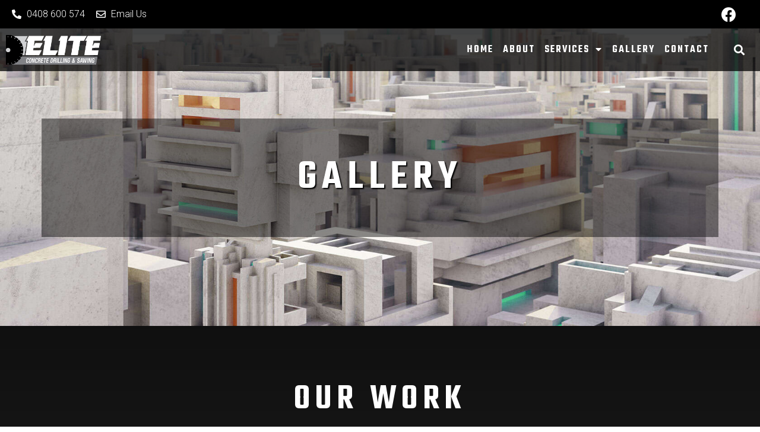

--- FILE ---
content_type: text/html; charset=UTF-8
request_url: https://eliteconcretedrillingandsawing.com.au/gallery/?services=polished-concrete-maintenance
body_size: 241136
content:
<!DOCTYPE html>
<html class="html" lang="en-AU">
<head>
	<meta charset="UTF-8">
	<link rel="profile" href="https://gmpg.org/xfn/11">

	<meta name='robots' content='index, follow, max-image-preview:large, max-snippet:-1, max-video-preview:-1' />
<meta name="viewport" content="width=device-width, initial-scale=1">
	<!-- This site is optimized with the Yoast SEO plugin v19.3 - https://yoast.com/wordpress/plugins/seo/ -->
	<title>Core Drilling | Stitch Drilling | Hand Sawing | Road Sawing</title>
	<meta name="description" content="At Concrete Drilling and Sawing we offer concrete floor services, core drilling, stitch drilling, hand sawing, road sawing services, concrete floor grinding." />
	<link rel="canonical" href="https://eliteconcretedrillingandsawing.com.au/gallery/" />
	<meta property="og:locale" content="en_US" />
	<meta property="og:type" content="article" />
	<meta property="og:title" content="Core Drilling | Stitch Drilling | Hand Sawing | Road Sawing" />
	<meta property="og:description" content="At Concrete Drilling and Sawing we offer concrete floor services, core drilling, stitch drilling, hand sawing, road sawing services, concrete floor grinding." />
	<meta property="og:url" content="https://eliteconcretedrillingandsawing.com.au/gallery/" />
	<meta property="og:site_name" content="Elite Concrete Drilling &amp; Sawing" />
	<meta property="article:modified_time" content="2021-01-10T23:52:38+00:00" />
	<meta name="twitter:card" content="summary_large_image" />
	<script type="application/ld+json" class="yoast-schema-graph">{"@context":"https://schema.org","@graph":[{"@type":"Organization","@id":"https://eliteconcretedrillingandsawing.com.au/#organization","name":"Elite Concrete Drilling &amp; Sawing","url":"https://eliteconcretedrillingandsawing.com.au/","sameAs":[],"logo":{"@type":"ImageObject","inLanguage":"en-AU","@id":"https://eliteconcretedrillingandsawing.com.au/#/schema/logo/image/","url":"https://eliteconcretedrillingandsawing.com.au/wp-content/uploads/2021/10/Elite_Logo_High_Res_white2.png","contentUrl":"https://eliteconcretedrillingandsawing.com.au/wp-content/uploads/2021/10/Elite_Logo_High_Res_white2.png","width":1113,"height":353,"caption":"Elite Concrete Drilling &amp; Sawing"},"image":{"@id":"https://eliteconcretedrillingandsawing.com.au/#/schema/logo/image/"}},{"@type":"WebSite","@id":"https://eliteconcretedrillingandsawing.com.au/#website","url":"https://eliteconcretedrillingandsawing.com.au/","name":"Elite Concrete Drilling &amp; Sawing","description":"","publisher":{"@id":"https://eliteconcretedrillingandsawing.com.au/#organization"},"potentialAction":[{"@type":"SearchAction","target":{"@type":"EntryPoint","urlTemplate":"https://eliteconcretedrillingandsawing.com.au/?s={search_term_string}"},"query-input":"required name=search_term_string"}],"inLanguage":"en-AU"},{"@type":"WebPage","@id":"https://eliteconcretedrillingandsawing.com.au/gallery/","url":"https://eliteconcretedrillingandsawing.com.au/gallery/","name":"Core Drilling | Stitch Drilling | Hand Sawing | Road Sawing","isPartOf":{"@id":"https://eliteconcretedrillingandsawing.com.au/#website"},"datePublished":"2020-10-13T23:24:50+00:00","dateModified":"2021-01-10T23:52:38+00:00","description":"At Concrete Drilling and Sawing we offer concrete floor services, core drilling, stitch drilling, hand sawing, road sawing services, concrete floor grinding.","breadcrumb":{"@id":"https://eliteconcretedrillingandsawing.com.au/gallery/#breadcrumb"},"inLanguage":"en-AU","potentialAction":[{"@type":"ReadAction","target":["https://eliteconcretedrillingandsawing.com.au/gallery/"]}]},{"@type":"BreadcrumbList","@id":"https://eliteconcretedrillingandsawing.com.au/gallery/#breadcrumb","itemListElement":[{"@type":"ListItem","position":1,"name":"Home","item":"https://eliteconcretedrillingandsawing.com.au/"},{"@type":"ListItem","position":2,"name":"Gallery"}]}]}</script>
	<!-- / Yoast SEO plugin. -->


<link rel='dns-prefetch' href='//s.w.org' />
<link rel="alternate" type="application/rss+xml" title="Elite Concrete Drilling &amp; Sawing &raquo; Feed" href="https://eliteconcretedrillingandsawing.com.au/feed/" />
<link rel="alternate" type="application/rss+xml" title="Elite Concrete Drilling &amp; Sawing &raquo; Comments Feed" href="https://eliteconcretedrillingandsawing.com.au/comments/feed/" />
<script>
window._wpemojiSettings = {"baseUrl":"https:\/\/s.w.org\/images\/core\/emoji\/14.0.0\/72x72\/","ext":".png","svgUrl":"https:\/\/s.w.org\/images\/core\/emoji\/14.0.0\/svg\/","svgExt":".svg","source":{"concatemoji":"https:\/\/eliteconcretedrillingandsawing.com.au\/wp-includes\/js\/wp-emoji-release.min.js?ver=6.0.11"}};
/*! This file is auto-generated */
!function(e,a,t){var n,r,o,i=a.createElement("canvas"),p=i.getContext&&i.getContext("2d");function s(e,t){var a=String.fromCharCode,e=(p.clearRect(0,0,i.width,i.height),p.fillText(a.apply(this,e),0,0),i.toDataURL());return p.clearRect(0,0,i.width,i.height),p.fillText(a.apply(this,t),0,0),e===i.toDataURL()}function c(e){var t=a.createElement("script");t.src=e,t.defer=t.type="text/javascript",a.getElementsByTagName("head")[0].appendChild(t)}for(o=Array("flag","emoji"),t.supports={everything:!0,everythingExceptFlag:!0},r=0;r<o.length;r++)t.supports[o[r]]=function(e){if(!p||!p.fillText)return!1;switch(p.textBaseline="top",p.font="600 32px Arial",e){case"flag":return s([127987,65039,8205,9895,65039],[127987,65039,8203,9895,65039])?!1:!s([55356,56826,55356,56819],[55356,56826,8203,55356,56819])&&!s([55356,57332,56128,56423,56128,56418,56128,56421,56128,56430,56128,56423,56128,56447],[55356,57332,8203,56128,56423,8203,56128,56418,8203,56128,56421,8203,56128,56430,8203,56128,56423,8203,56128,56447]);case"emoji":return!s([129777,127995,8205,129778,127999],[129777,127995,8203,129778,127999])}return!1}(o[r]),t.supports.everything=t.supports.everything&&t.supports[o[r]],"flag"!==o[r]&&(t.supports.everythingExceptFlag=t.supports.everythingExceptFlag&&t.supports[o[r]]);t.supports.everythingExceptFlag=t.supports.everythingExceptFlag&&!t.supports.flag,t.DOMReady=!1,t.readyCallback=function(){t.DOMReady=!0},t.supports.everything||(n=function(){t.readyCallback()},a.addEventListener?(a.addEventListener("DOMContentLoaded",n,!1),e.addEventListener("load",n,!1)):(e.attachEvent("onload",n),a.attachEvent("onreadystatechange",function(){"complete"===a.readyState&&t.readyCallback()})),(e=t.source||{}).concatemoji?c(e.concatemoji):e.wpemoji&&e.twemoji&&(c(e.twemoji),c(e.wpemoji)))}(window,document,window._wpemojiSettings);
</script>
<style>
img.wp-smiley,
img.emoji {
	display: inline !important;
	border: none !important;
	box-shadow: none !important;
	height: 1em !important;
	width: 1em !important;
	margin: 0 0.07em !important;
	vertical-align: -0.1em !important;
	background: none !important;
	padding: 0 !important;
}
</style>
	<link rel='stylesheet' id='wp-block-library-css'  href='https://eliteconcretedrillingandsawing.com.au/wp-includes/css/dist/block-library/style.min.css?ver=6.0.11' media='all' />
<style id='wp-block-library-theme-inline-css'>
.wp-block-audio figcaption{color:#555;font-size:13px;text-align:center}.is-dark-theme .wp-block-audio figcaption{color:hsla(0,0%,100%,.65)}.wp-block-code{border:1px solid #ccc;border-radius:4px;font-family:Menlo,Consolas,monaco,monospace;padding:.8em 1em}.wp-block-embed figcaption{color:#555;font-size:13px;text-align:center}.is-dark-theme .wp-block-embed figcaption{color:hsla(0,0%,100%,.65)}.blocks-gallery-caption{color:#555;font-size:13px;text-align:center}.is-dark-theme .blocks-gallery-caption{color:hsla(0,0%,100%,.65)}.wp-block-image figcaption{color:#555;font-size:13px;text-align:center}.is-dark-theme .wp-block-image figcaption{color:hsla(0,0%,100%,.65)}.wp-block-pullquote{border-top:4px solid;border-bottom:4px solid;margin-bottom:1.75em;color:currentColor}.wp-block-pullquote__citation,.wp-block-pullquote cite,.wp-block-pullquote footer{color:currentColor;text-transform:uppercase;font-size:.8125em;font-style:normal}.wp-block-quote{border-left:.25em solid;margin:0 0 1.75em;padding-left:1em}.wp-block-quote cite,.wp-block-quote footer{color:currentColor;font-size:.8125em;position:relative;font-style:normal}.wp-block-quote.has-text-align-right{border-left:none;border-right:.25em solid;padding-left:0;padding-right:1em}.wp-block-quote.has-text-align-center{border:none;padding-left:0}.wp-block-quote.is-large,.wp-block-quote.is-style-large,.wp-block-quote.is-style-plain{border:none}.wp-block-search .wp-block-search__label{font-weight:700}:where(.wp-block-group.has-background){padding:1.25em 2.375em}.wp-block-separator.has-css-opacity{opacity:.4}.wp-block-separator{border:none;border-bottom:2px solid;margin-left:auto;margin-right:auto}.wp-block-separator.has-alpha-channel-opacity{opacity:1}.wp-block-separator:not(.is-style-wide):not(.is-style-dots){width:100px}.wp-block-separator.has-background:not(.is-style-dots){border-bottom:none;height:1px}.wp-block-separator.has-background:not(.is-style-wide):not(.is-style-dots){height:2px}.wp-block-table thead{border-bottom:3px solid}.wp-block-table tfoot{border-top:3px solid}.wp-block-table td,.wp-block-table th{padding:.5em;border:1px solid;word-break:normal}.wp-block-table figcaption{color:#555;font-size:13px;text-align:center}.is-dark-theme .wp-block-table figcaption{color:hsla(0,0%,100%,.65)}.wp-block-video figcaption{color:#555;font-size:13px;text-align:center}.is-dark-theme .wp-block-video figcaption{color:hsla(0,0%,100%,.65)}.wp-block-template-part.has-background{padding:1.25em 2.375em;margin-top:0;margin-bottom:0}
</style>
<style id='global-styles-inline-css'>
body{--wp--preset--color--black: #000000;--wp--preset--color--cyan-bluish-gray: #abb8c3;--wp--preset--color--white: #ffffff;--wp--preset--color--pale-pink: #f78da7;--wp--preset--color--vivid-red: #cf2e2e;--wp--preset--color--luminous-vivid-orange: #ff6900;--wp--preset--color--luminous-vivid-amber: #fcb900;--wp--preset--color--light-green-cyan: #7bdcb5;--wp--preset--color--vivid-green-cyan: #00d084;--wp--preset--color--pale-cyan-blue: #8ed1fc;--wp--preset--color--vivid-cyan-blue: #0693e3;--wp--preset--color--vivid-purple: #9b51e0;--wp--preset--gradient--vivid-cyan-blue-to-vivid-purple: linear-gradient(135deg,rgba(6,147,227,1) 0%,rgb(155,81,224) 100%);--wp--preset--gradient--light-green-cyan-to-vivid-green-cyan: linear-gradient(135deg,rgb(122,220,180) 0%,rgb(0,208,130) 100%);--wp--preset--gradient--luminous-vivid-amber-to-luminous-vivid-orange: linear-gradient(135deg,rgba(252,185,0,1) 0%,rgba(255,105,0,1) 100%);--wp--preset--gradient--luminous-vivid-orange-to-vivid-red: linear-gradient(135deg,rgba(255,105,0,1) 0%,rgb(207,46,46) 100%);--wp--preset--gradient--very-light-gray-to-cyan-bluish-gray: linear-gradient(135deg,rgb(238,238,238) 0%,rgb(169,184,195) 100%);--wp--preset--gradient--cool-to-warm-spectrum: linear-gradient(135deg,rgb(74,234,220) 0%,rgb(151,120,209) 20%,rgb(207,42,186) 40%,rgb(238,44,130) 60%,rgb(251,105,98) 80%,rgb(254,248,76) 100%);--wp--preset--gradient--blush-light-purple: linear-gradient(135deg,rgb(255,206,236) 0%,rgb(152,150,240) 100%);--wp--preset--gradient--blush-bordeaux: linear-gradient(135deg,rgb(254,205,165) 0%,rgb(254,45,45) 50%,rgb(107,0,62) 100%);--wp--preset--gradient--luminous-dusk: linear-gradient(135deg,rgb(255,203,112) 0%,rgb(199,81,192) 50%,rgb(65,88,208) 100%);--wp--preset--gradient--pale-ocean: linear-gradient(135deg,rgb(255,245,203) 0%,rgb(182,227,212) 50%,rgb(51,167,181) 100%);--wp--preset--gradient--electric-grass: linear-gradient(135deg,rgb(202,248,128) 0%,rgb(113,206,126) 100%);--wp--preset--gradient--midnight: linear-gradient(135deg,rgb(2,3,129) 0%,rgb(40,116,252) 100%);--wp--preset--duotone--dark-grayscale: url('#wp-duotone-dark-grayscale');--wp--preset--duotone--grayscale: url('#wp-duotone-grayscale');--wp--preset--duotone--purple-yellow: url('#wp-duotone-purple-yellow');--wp--preset--duotone--blue-red: url('#wp-duotone-blue-red');--wp--preset--duotone--midnight: url('#wp-duotone-midnight');--wp--preset--duotone--magenta-yellow: url('#wp-duotone-magenta-yellow');--wp--preset--duotone--purple-green: url('#wp-duotone-purple-green');--wp--preset--duotone--blue-orange: url('#wp-duotone-blue-orange');--wp--preset--font-size--small: 13px;--wp--preset--font-size--medium: 20px;--wp--preset--font-size--large: 36px;--wp--preset--font-size--x-large: 42px;}.has-black-color{color: var(--wp--preset--color--black) !important;}.has-cyan-bluish-gray-color{color: var(--wp--preset--color--cyan-bluish-gray) !important;}.has-white-color{color: var(--wp--preset--color--white) !important;}.has-pale-pink-color{color: var(--wp--preset--color--pale-pink) !important;}.has-vivid-red-color{color: var(--wp--preset--color--vivid-red) !important;}.has-luminous-vivid-orange-color{color: var(--wp--preset--color--luminous-vivid-orange) !important;}.has-luminous-vivid-amber-color{color: var(--wp--preset--color--luminous-vivid-amber) !important;}.has-light-green-cyan-color{color: var(--wp--preset--color--light-green-cyan) !important;}.has-vivid-green-cyan-color{color: var(--wp--preset--color--vivid-green-cyan) !important;}.has-pale-cyan-blue-color{color: var(--wp--preset--color--pale-cyan-blue) !important;}.has-vivid-cyan-blue-color{color: var(--wp--preset--color--vivid-cyan-blue) !important;}.has-vivid-purple-color{color: var(--wp--preset--color--vivid-purple) !important;}.has-black-background-color{background-color: var(--wp--preset--color--black) !important;}.has-cyan-bluish-gray-background-color{background-color: var(--wp--preset--color--cyan-bluish-gray) !important;}.has-white-background-color{background-color: var(--wp--preset--color--white) !important;}.has-pale-pink-background-color{background-color: var(--wp--preset--color--pale-pink) !important;}.has-vivid-red-background-color{background-color: var(--wp--preset--color--vivid-red) !important;}.has-luminous-vivid-orange-background-color{background-color: var(--wp--preset--color--luminous-vivid-orange) !important;}.has-luminous-vivid-amber-background-color{background-color: var(--wp--preset--color--luminous-vivid-amber) !important;}.has-light-green-cyan-background-color{background-color: var(--wp--preset--color--light-green-cyan) !important;}.has-vivid-green-cyan-background-color{background-color: var(--wp--preset--color--vivid-green-cyan) !important;}.has-pale-cyan-blue-background-color{background-color: var(--wp--preset--color--pale-cyan-blue) !important;}.has-vivid-cyan-blue-background-color{background-color: var(--wp--preset--color--vivid-cyan-blue) !important;}.has-vivid-purple-background-color{background-color: var(--wp--preset--color--vivid-purple) !important;}.has-black-border-color{border-color: var(--wp--preset--color--black) !important;}.has-cyan-bluish-gray-border-color{border-color: var(--wp--preset--color--cyan-bluish-gray) !important;}.has-white-border-color{border-color: var(--wp--preset--color--white) !important;}.has-pale-pink-border-color{border-color: var(--wp--preset--color--pale-pink) !important;}.has-vivid-red-border-color{border-color: var(--wp--preset--color--vivid-red) !important;}.has-luminous-vivid-orange-border-color{border-color: var(--wp--preset--color--luminous-vivid-orange) !important;}.has-luminous-vivid-amber-border-color{border-color: var(--wp--preset--color--luminous-vivid-amber) !important;}.has-light-green-cyan-border-color{border-color: var(--wp--preset--color--light-green-cyan) !important;}.has-vivid-green-cyan-border-color{border-color: var(--wp--preset--color--vivid-green-cyan) !important;}.has-pale-cyan-blue-border-color{border-color: var(--wp--preset--color--pale-cyan-blue) !important;}.has-vivid-cyan-blue-border-color{border-color: var(--wp--preset--color--vivid-cyan-blue) !important;}.has-vivid-purple-border-color{border-color: var(--wp--preset--color--vivid-purple) !important;}.has-vivid-cyan-blue-to-vivid-purple-gradient-background{background: var(--wp--preset--gradient--vivid-cyan-blue-to-vivid-purple) !important;}.has-light-green-cyan-to-vivid-green-cyan-gradient-background{background: var(--wp--preset--gradient--light-green-cyan-to-vivid-green-cyan) !important;}.has-luminous-vivid-amber-to-luminous-vivid-orange-gradient-background{background: var(--wp--preset--gradient--luminous-vivid-amber-to-luminous-vivid-orange) !important;}.has-luminous-vivid-orange-to-vivid-red-gradient-background{background: var(--wp--preset--gradient--luminous-vivid-orange-to-vivid-red) !important;}.has-very-light-gray-to-cyan-bluish-gray-gradient-background{background: var(--wp--preset--gradient--very-light-gray-to-cyan-bluish-gray) !important;}.has-cool-to-warm-spectrum-gradient-background{background: var(--wp--preset--gradient--cool-to-warm-spectrum) !important;}.has-blush-light-purple-gradient-background{background: var(--wp--preset--gradient--blush-light-purple) !important;}.has-blush-bordeaux-gradient-background{background: var(--wp--preset--gradient--blush-bordeaux) !important;}.has-luminous-dusk-gradient-background{background: var(--wp--preset--gradient--luminous-dusk) !important;}.has-pale-ocean-gradient-background{background: var(--wp--preset--gradient--pale-ocean) !important;}.has-electric-grass-gradient-background{background: var(--wp--preset--gradient--electric-grass) !important;}.has-midnight-gradient-background{background: var(--wp--preset--gradient--midnight) !important;}.has-small-font-size{font-size: var(--wp--preset--font-size--small) !important;}.has-medium-font-size{font-size: var(--wp--preset--font-size--medium) !important;}.has-large-font-size{font-size: var(--wp--preset--font-size--large) !important;}.has-x-large-font-size{font-size: var(--wp--preset--font-size--x-large) !important;}
</style>
<link rel='stylesheet' id='wpmt-css-frontend-css'  href='https://eliteconcretedrillingandsawing.com.au/wp-content/plugins/wp-mailto-links/core/includes/assets/css/style.css?ver=201203-70137' media='all' />
<link rel='stylesheet' id='oceanwp-style-css'  href='https://eliteconcretedrillingandsawing.com.au/wp-content/themes/oceanwp/assets/css/style.min.css?ver=1.0' media='all' />
<link rel='stylesheet' id='child-style-css'  href='https://eliteconcretedrillingandsawing.com.au/wp-content/themes/oceanwp-child-theme-master/style.css?ver=6.0.11' media='all' />
<link rel='stylesheet' id='font-awesome-css'  href='https://eliteconcretedrillingandsawing.com.au/wp-content/themes/oceanwp/assets/fonts/fontawesome/css/all.min.css?ver=5.15.1' media='all' />
<link rel='stylesheet' id='simple-line-icons-css'  href='https://eliteconcretedrillingandsawing.com.au/wp-content/themes/oceanwp/assets/css/third/simple-line-icons.min.css?ver=2.4.0' media='all' />
<link rel='stylesheet' id='elementor-icons-css'  href='https://eliteconcretedrillingandsawing.com.au/wp-content/plugins/elementor/assets/lib/eicons/css/elementor-icons.min.css?ver=5.15.0' media='all' />
<link rel='stylesheet' id='elementor-frontend-legacy-css'  href='https://eliteconcretedrillingandsawing.com.au/wp-content/plugins/elementor/assets/css/frontend-legacy.min.css?ver=3.6.7' media='all' />
<link rel='stylesheet' id='elementor-frontend-css'  href='https://eliteconcretedrillingandsawing.com.au/wp-content/plugins/elementor/assets/css/frontend.min.css?ver=3.6.7' media='all' />
<link rel='stylesheet' id='elementor-post-8-css'  href='https://eliteconcretedrillingandsawing.com.au/wp-content/uploads/elementor/css/post-8.css?ver=1606967975' media='all' />
<link rel='stylesheet' id='elementor-pro-css'  href='https://eliteconcretedrillingandsawing.com.au/wp-content/plugins/elementor-pro/assets/css/frontend.min.css?ver=3.0.8' media='all' />
<link rel='stylesheet' id='elementor-global-css'  href='https://eliteconcretedrillingandsawing.com.au/wp-content/uploads/elementor/css/global.css?ver=1606967977' media='all' />
<link rel='stylesheet' id='elementor-post-291-css'  href='https://eliteconcretedrillingandsawing.com.au/wp-content/uploads/elementor/css/post-291.css?ver=1608262719' media='all' />
<link rel='stylesheet' id='elementor-post-11-css'  href='https://eliteconcretedrillingandsawing.com.au/wp-content/uploads/elementor/css/post-11.css?ver=1633673658' media='all' />
<link rel='stylesheet' id='elementor-post-60-css'  href='https://eliteconcretedrillingandsawing.com.au/wp-content/uploads/elementor/css/post-60.css?ver=1759372463' media='all' />
<link rel='stylesheet' id='google-fonts-1-css'  href='https://fonts.googleapis.com/css?family=Teko%3A100%2C100italic%2C200%2C200italic%2C300%2C300italic%2C400%2C400italic%2C500%2C500italic%2C600%2C600italic%2C700%2C700italic%2C800%2C800italic%2C900%2C900italic%7CRoboto%3A100%2C100italic%2C200%2C200italic%2C300%2C300italic%2C400%2C400italic%2C500%2C500italic%2C600%2C600italic%2C700%2C700italic%2C800%2C800italic%2C900%2C900italic&#038;display=auto&#038;ver=6.0.11' media='all' />
<link rel='stylesheet' id='elementor-icons-shared-0-css'  href='https://eliteconcretedrillingandsawing.com.au/wp-content/plugins/elementor/assets/lib/font-awesome/css/fontawesome.min.css?ver=5.15.3' media='all' />
<link rel='stylesheet' id='elementor-icons-fa-solid-css'  href='https://eliteconcretedrillingandsawing.com.au/wp-content/plugins/elementor/assets/lib/font-awesome/css/solid.min.css?ver=5.15.3' media='all' />
<link rel='stylesheet' id='elementor-icons-fa-regular-css'  href='https://eliteconcretedrillingandsawing.com.au/wp-content/plugins/elementor/assets/lib/font-awesome/css/regular.min.css?ver=5.15.3' media='all' />
<link rel='stylesheet' id='elementor-icons-fa-brands-css'  href='https://eliteconcretedrillingandsawing.com.au/wp-content/plugins/elementor/assets/lib/font-awesome/css/brands.min.css?ver=5.15.3' media='all' />
<script src='https://eliteconcretedrillingandsawing.com.au/wp-includes/js/jquery/jquery.min.js?ver=3.6.0' id='jquery-core-js'></script>
<script src='https://eliteconcretedrillingandsawing.com.au/wp-includes/js/jquery/jquery-migrate.min.js?ver=3.3.2' id='jquery-migrate-js'></script>
<script src='https://eliteconcretedrillingandsawing.com.au/wp-content/plugins/wp-mailto-links/core/includes/assets/js/custom.js?ver=201203-70137' id='wpmt-js-frontend-js'></script>
<link rel="https://api.w.org/" href="https://eliteconcretedrillingandsawing.com.au/wp-json/" /><link rel="alternate" type="application/json" href="https://eliteconcretedrillingandsawing.com.au/wp-json/wp/v2/pages/291" /><link rel="EditURI" type="application/rsd+xml" title="RSD" href="https://eliteconcretedrillingandsawing.com.au/xmlrpc.php?rsd" />
<link rel="wlwmanifest" type="application/wlwmanifest+xml" href="https://eliteconcretedrillingandsawing.com.au/wp-includes/wlwmanifest.xml" /> 
<meta name="generator" content="WordPress 6.0.11" />
<link rel='shortlink' href='https://eliteconcretedrillingandsawing.com.au/?p=291' />
<link rel="alternate" type="application/json+oembed" href="https://eliteconcretedrillingandsawing.com.au/wp-json/oembed/1.0/embed?url=https%3A%2F%2Feliteconcretedrillingandsawing.com.au%2Fgallery%2F" />
<link rel="alternate" type="text/xml+oembed" href="https://eliteconcretedrillingandsawing.com.au/wp-json/oembed/1.0/embed?url=https%3A%2F%2Feliteconcretedrillingandsawing.com.au%2Fgallery%2F&#038;format=xml" />
<style>.recentcomments a{display:inline !important;padding:0 !important;margin:0 !important;}</style>			<meta name="theme-color" content="#000000">
			<link rel="icon" href="https://eliteconcretedrillingandsawing.com.au/wp-content/uploads/2021/10/favicon-new-150x150.png" sizes="32x32" />
<link rel="icon" href="https://eliteconcretedrillingandsawing.com.au/wp-content/uploads/2021/10/favicon-new-300x300.png" sizes="192x192" />
<link rel="apple-touch-icon" href="https://eliteconcretedrillingandsawing.com.au/wp-content/uploads/2021/10/favicon-new-300x300.png" />
<meta name="msapplication-TileImage" content="https://eliteconcretedrillingandsawing.com.au/wp-content/uploads/2021/10/favicon-new-300x300.png" />
		<style id="wp-custom-css">
			.mail-link span{display:flex;align-items:center}		</style>
		<!-- OceanWP CSS -->
<style type="text/css">
/* Header CSS */#site-header,.has-transparent-header .is-sticky #site-header,.has-vh-transparent .is-sticky #site-header.vertical-header,#searchform-header-replace{background-color:rgba(255,255,255,0)}#site-header{border-color:rgba(241,241,241,0)}#site-header.has-header-media .overlay-header-media{background-color:rgba(0,0,0,0.5)}/* Typography CSS */body{color:#ffffff}h1,h2,h3,h4,h5,h6,.theme-heading,.widget-title,.oceanwp-widget-recent-posts-title,.comment-reply-title,.entry-title,.sidebar-box .widget-title{color:#ffffff}h1{color:#ffffff}h2{color:#ffffff}h3{color:#ffffff}h4{color:#ffffff}.blog-entry.post .blog-entry-header .entry-title a{color:#ffffff}.single-post .entry-title{color:#ffffff}.sidebar-box .widget-title{color:#ffffff}.sidebar-box,.footer-box{color:#ffffff}
</style></head>

<body data-rsssl=1 class="page-template page-template-elementor_header_footer page page-id-291 wp-custom-logo wp-embed-responsive oceanwp-theme dropdown-mobile no-header-border default-breakpoint content-full-width content-max-width page-header-disabled elementor-default elementor-template-full-width elementor-kit-8 elementor-page elementor-page-291" itemscope="itemscope" itemtype="https://schema.org/WebPage">

	<svg xmlns="http://www.w3.org/2000/svg" viewBox="0 0 0 0" width="0" height="0" focusable="false" role="none" style="visibility: hidden; position: absolute; left: -9999px; overflow: hidden;" ><defs><filter id="wp-duotone-dark-grayscale"><feColorMatrix color-interpolation-filters="sRGB" type="matrix" values=" .299 .587 .114 0 0 .299 .587 .114 0 0 .299 .587 .114 0 0 .299 .587 .114 0 0 " /><feComponentTransfer color-interpolation-filters="sRGB" ><feFuncR type="table" tableValues="0 0.49803921568627" /><feFuncG type="table" tableValues="0 0.49803921568627" /><feFuncB type="table" tableValues="0 0.49803921568627" /><feFuncA type="table" tableValues="1 1" /></feComponentTransfer><feComposite in2="SourceGraphic" operator="in" /></filter></defs></svg><svg xmlns="http://www.w3.org/2000/svg" viewBox="0 0 0 0" width="0" height="0" focusable="false" role="none" style="visibility: hidden; position: absolute; left: -9999px; overflow: hidden;" ><defs><filter id="wp-duotone-grayscale"><feColorMatrix color-interpolation-filters="sRGB" type="matrix" values=" .299 .587 .114 0 0 .299 .587 .114 0 0 .299 .587 .114 0 0 .299 .587 .114 0 0 " /><feComponentTransfer color-interpolation-filters="sRGB" ><feFuncR type="table" tableValues="0 1" /><feFuncG type="table" tableValues="0 1" /><feFuncB type="table" tableValues="0 1" /><feFuncA type="table" tableValues="1 1" /></feComponentTransfer><feComposite in2="SourceGraphic" operator="in" /></filter></defs></svg><svg xmlns="http://www.w3.org/2000/svg" viewBox="0 0 0 0" width="0" height="0" focusable="false" role="none" style="visibility: hidden; position: absolute; left: -9999px; overflow: hidden;" ><defs><filter id="wp-duotone-purple-yellow"><feColorMatrix color-interpolation-filters="sRGB" type="matrix" values=" .299 .587 .114 0 0 .299 .587 .114 0 0 .299 .587 .114 0 0 .299 .587 .114 0 0 " /><feComponentTransfer color-interpolation-filters="sRGB" ><feFuncR type="table" tableValues="0.54901960784314 0.98823529411765" /><feFuncG type="table" tableValues="0 1" /><feFuncB type="table" tableValues="0.71764705882353 0.25490196078431" /><feFuncA type="table" tableValues="1 1" /></feComponentTransfer><feComposite in2="SourceGraphic" operator="in" /></filter></defs></svg><svg xmlns="http://www.w3.org/2000/svg" viewBox="0 0 0 0" width="0" height="0" focusable="false" role="none" style="visibility: hidden; position: absolute; left: -9999px; overflow: hidden;" ><defs><filter id="wp-duotone-blue-red"><feColorMatrix color-interpolation-filters="sRGB" type="matrix" values=" .299 .587 .114 0 0 .299 .587 .114 0 0 .299 .587 .114 0 0 .299 .587 .114 0 0 " /><feComponentTransfer color-interpolation-filters="sRGB" ><feFuncR type="table" tableValues="0 1" /><feFuncG type="table" tableValues="0 0.27843137254902" /><feFuncB type="table" tableValues="0.5921568627451 0.27843137254902" /><feFuncA type="table" tableValues="1 1" /></feComponentTransfer><feComposite in2="SourceGraphic" operator="in" /></filter></defs></svg><svg xmlns="http://www.w3.org/2000/svg" viewBox="0 0 0 0" width="0" height="0" focusable="false" role="none" style="visibility: hidden; position: absolute; left: -9999px; overflow: hidden;" ><defs><filter id="wp-duotone-midnight"><feColorMatrix color-interpolation-filters="sRGB" type="matrix" values=" .299 .587 .114 0 0 .299 .587 .114 0 0 .299 .587 .114 0 0 .299 .587 .114 0 0 " /><feComponentTransfer color-interpolation-filters="sRGB" ><feFuncR type="table" tableValues="0 0" /><feFuncG type="table" tableValues="0 0.64705882352941" /><feFuncB type="table" tableValues="0 1" /><feFuncA type="table" tableValues="1 1" /></feComponentTransfer><feComposite in2="SourceGraphic" operator="in" /></filter></defs></svg><svg xmlns="http://www.w3.org/2000/svg" viewBox="0 0 0 0" width="0" height="0" focusable="false" role="none" style="visibility: hidden; position: absolute; left: -9999px; overflow: hidden;" ><defs><filter id="wp-duotone-magenta-yellow"><feColorMatrix color-interpolation-filters="sRGB" type="matrix" values=" .299 .587 .114 0 0 .299 .587 .114 0 0 .299 .587 .114 0 0 .299 .587 .114 0 0 " /><feComponentTransfer color-interpolation-filters="sRGB" ><feFuncR type="table" tableValues="0.78039215686275 1" /><feFuncG type="table" tableValues="0 0.94901960784314" /><feFuncB type="table" tableValues="0.35294117647059 0.47058823529412" /><feFuncA type="table" tableValues="1 1" /></feComponentTransfer><feComposite in2="SourceGraphic" operator="in" /></filter></defs></svg><svg xmlns="http://www.w3.org/2000/svg" viewBox="0 0 0 0" width="0" height="0" focusable="false" role="none" style="visibility: hidden; position: absolute; left: -9999px; overflow: hidden;" ><defs><filter id="wp-duotone-purple-green"><feColorMatrix color-interpolation-filters="sRGB" type="matrix" values=" .299 .587 .114 0 0 .299 .587 .114 0 0 .299 .587 .114 0 0 .299 .587 .114 0 0 " /><feComponentTransfer color-interpolation-filters="sRGB" ><feFuncR type="table" tableValues="0.65098039215686 0.40392156862745" /><feFuncG type="table" tableValues="0 1" /><feFuncB type="table" tableValues="0.44705882352941 0.4" /><feFuncA type="table" tableValues="1 1" /></feComponentTransfer><feComposite in2="SourceGraphic" operator="in" /></filter></defs></svg><svg xmlns="http://www.w3.org/2000/svg" viewBox="0 0 0 0" width="0" height="0" focusable="false" role="none" style="visibility: hidden; position: absolute; left: -9999px; overflow: hidden;" ><defs><filter id="wp-duotone-blue-orange"><feColorMatrix color-interpolation-filters="sRGB" type="matrix" values=" .299 .587 .114 0 0 .299 .587 .114 0 0 .299 .587 .114 0 0 .299 .587 .114 0 0 " /><feComponentTransfer color-interpolation-filters="sRGB" ><feFuncR type="table" tableValues="0.098039215686275 1" /><feFuncG type="table" tableValues="0 0.66274509803922" /><feFuncB type="table" tableValues="0.84705882352941 0.41960784313725" /><feFuncA type="table" tableValues="1 1" /></feComponentTransfer><feComposite in2="SourceGraphic" operator="in" /></filter></defs></svg>
	
	<div id="outer-wrap" class="site clr">

		<a class="skip-link screen-reader-text" href="#main">Skip to content</a>

		
		<div id="wrap" class="clr">

			
				<div id="transparent-header-wrap" class="clr">
	
<header id="site-header" class="clr" data-height="74" itemscope="itemscope" itemtype="https://schema.org/WPHeader" role="banner">

			<div data-elementor-type="header" data-elementor-id="11" class="elementor elementor-11 elementor-location-header">
		<div class="elementor-section-wrap">
					<section class="elementor-section elementor-top-section elementor-element elementor-element-42b3904 elementor-section-full_width elementor-section-content-middle elementor-section-height-default elementor-section-height-default" data-id="42b3904" data-element_type="section" data-settings="{&quot;sticky&quot;:&quot;top&quot;,&quot;background_background&quot;:&quot;classic&quot;,&quot;sticky_on&quot;:[&quot;desktop&quot;,&quot;tablet&quot;,&quot;mobile&quot;],&quot;sticky_offset&quot;:0,&quot;sticky_effects_offset&quot;:0}">
						<div class="elementor-container elementor-column-gap-no">
							<div class="elementor-row">
					<div class="elementor-column elementor-col-100 elementor-top-column elementor-element elementor-element-238b4ff" data-id="238b4ff" data-element_type="column">
			<div class="elementor-column-wrap elementor-element-populated">
							<div class="elementor-widget-wrap">
						<section class="elementor-section elementor-inner-section elementor-element elementor-element-b9bb762 elementor-section-full_width elementor-section-content-middle elementor-section-height-default elementor-section-height-default" data-id="b9bb762" data-element_type="section" data-settings="{&quot;background_background&quot;:&quot;classic&quot;}">
						<div class="elementor-container elementor-column-gap-no">
							<div class="elementor-row">
					<div class="elementor-column elementor-col-50 elementor-inner-column elementor-element elementor-element-c8a87ba" data-id="c8a87ba" data-element_type="column">
			<div class="elementor-column-wrap elementor-element-populated">
							<div class="elementor-widget-wrap">
						<div class="elementor-element elementor-element-23c21b5 elementor-icon-list--layout-inline elementor-list-item-link-full_width elementor-widget elementor-widget-icon-list" data-id="23c21b5" data-element_type="widget" data-widget_type="icon-list.default">
				<div class="elementor-widget-container">
					<ul class="elementor-icon-list-items elementor-inline-items">
							<li class="elementor-icon-list-item elementor-inline-item">
											<a href="tel:+61408600574" target="_blank" rel="nofollow">

												<span class="elementor-icon-list-icon">
							<i aria-hidden="true" class="fas fa-phone-alt"></i>						</span>
										<span class="elementor-icon-list-text">0408 600 574</span>
											</a>
									</li>
								<li class="elementor-icon-list-item elementor-inline-item">
											<a href="https://eliteconcretedrillingandsawing.com.au/contact/">

												<span class="elementor-icon-list-icon">
							<i aria-hidden="true" class="far fa-envelope"></i>						</span>
										<span class="elementor-icon-list-text">Email Us</span>
											</a>
									</li>
						</ul>
				</div>
				</div>
						</div>
					</div>
		</div>
				<div class="elementor-column elementor-col-50 elementor-inner-column elementor-element elementor-element-ecbd92f" data-id="ecbd92f" data-element_type="column">
			<div class="elementor-column-wrap elementor-element-populated">
							<div class="elementor-widget-wrap">
						<div class="elementor-element elementor-element-6898f0b elementor-shape-circle e-grid-align-right elementor-grid-0 elementor-widget elementor-widget-social-icons" data-id="6898f0b" data-element_type="widget" data-widget_type="social-icons.default">
				<div class="elementor-widget-container">
					<div class="elementor-social-icons-wrapper elementor-grid">
							<span class="elementor-grid-item">
					<a class="elementor-icon elementor-social-icon elementor-social-icon-facebook elementor-repeater-item-3cb5267" href="http://www.facebook.com/EliteConcreteDrillingAndSawingPtyLtd" target="_blank">
						<span class="elementor-screen-only">Facebook</span>
						<i class="fab fa-facebook"></i>					</a>
				</span>
					</div>
				</div>
				</div>
						</div>
					</div>
		</div>
								</div>
					</div>
		</section>
				<section class="elementor-section elementor-inner-section elementor-element elementor-element-f279795 elementor-section-full_width elementor-section-content-middle elementor-section-height-default elementor-section-height-default" data-id="f279795" data-element_type="section">
						<div class="elementor-container elementor-column-gap-default">
							<div class="elementor-row">
					<div class="elementor-column elementor-col-33 elementor-inner-column elementor-element elementor-element-13eccd6" data-id="13eccd6" data-element_type="column">
			<div class="elementor-column-wrap elementor-element-populated">
							<div class="elementor-widget-wrap">
						<div class="elementor-element elementor-element-423a4b4 elementor-widget elementor-widget-theme-site-logo elementor-widget-image" data-id="423a4b4" data-element_type="widget" data-widget_type="theme-site-logo.default">
				<div class="elementor-widget-container">
								<div class="elementor-image">
													<a href="https://eliteconcretedrillingandsawing.com.au">
							<img width="1113" height="353" src="https://eliteconcretedrillingandsawing.com.au/wp-content/uploads/2021/10/Elite_Logo_High_Res_white2.png" class="attachment-full size-full" alt="" loading="lazy" srcset="https://eliteconcretedrillingandsawing.com.au/wp-content/uploads/2021/10/Elite_Logo_High_Res_white2.png 1113w, https://eliteconcretedrillingandsawing.com.au/wp-content/uploads/2021/10/Elite_Logo_High_Res_white2-300x95.png 300w, https://eliteconcretedrillingandsawing.com.au/wp-content/uploads/2021/10/Elite_Logo_High_Res_white2-1024x325.png 1024w, https://eliteconcretedrillingandsawing.com.au/wp-content/uploads/2021/10/Elite_Logo_High_Res_white2-768x244.png 768w" sizes="(max-width: 1113px) 100vw, 1113px" />								</a>
														</div>
						</div>
				</div>
						</div>
					</div>
		</div>
				<div class="elementor-column elementor-col-33 elementor-inner-column elementor-element elementor-element-00c22ea" data-id="00c22ea" data-element_type="column">
			<div class="elementor-column-wrap elementor-element-populated">
							<div class="elementor-widget-wrap">
						<div class="elementor-element elementor-element-2b9aa8d elementor-nav-menu__align-right elementor-nav-menu--stretch elementor-nav-menu--indicator-classic elementor-nav-menu--dropdown-tablet elementor-nav-menu__text-align-aside elementor-nav-menu--toggle elementor-nav-menu--burger elementor-widget elementor-widget-nav-menu" data-id="2b9aa8d" data-element_type="widget" data-settings="{&quot;full_width&quot;:&quot;stretch&quot;,&quot;layout&quot;:&quot;horizontal&quot;,&quot;toggle&quot;:&quot;burger&quot;}" data-widget_type="nav-menu.default">
				<div class="elementor-widget-container">
						<nav role="navigation" class="elementor-nav-menu--main elementor-nav-menu__container elementor-nav-menu--layout-horizontal e--pointer-none"><ul id="menu-1-2b9aa8d" class="elementor-nav-menu"><li class="menu-item menu-item-type-post_type menu-item-object-page menu-item-home menu-item-207"><a href="https://eliteconcretedrillingandsawing.com.au/" class="elementor-item">Home</a></li>
<li class="menu-item menu-item-type-post_type menu-item-object-page menu-item-283"><a href="https://eliteconcretedrillingandsawing.com.au/about/" class="elementor-item">About</a></li>
<li class="menu-item menu-item-type-post_type menu-item-object-page menu-item-has-children menu-item-745"><a href="https://eliteconcretedrillingandsawing.com.au/services/concrete-drilling/" class="elementor-item">Services</a>
<ul class="sub-menu elementor-nav-menu--dropdown">
	<li class="menu-item menu-item-type-post_type menu-item-object-page menu-item-721"><a href="https://eliteconcretedrillingandsawing.com.au/services/concrete-drilling/" class="elementor-sub-item">Concrete Drilling</a></li>
	<li class="menu-item menu-item-type-post_type menu-item-object-page menu-item-726"><a href="https://eliteconcretedrillingandsawing.com.au/services/concrete-sawing-cutting/" class="elementor-sub-item">Concrete Sawing &#038; Cutting</a></li>
	<li class="menu-item menu-item-type-post_type menu-item-object-page menu-item-737"><a href="https://eliteconcretedrillingandsawing.com.au/services/concrete-grinding-polishing/" class="elementor-sub-item">Concrete Grinding &#038; Polishing</a></li>
	<li class="menu-item menu-item-type-post_type menu-item-object-page menu-item-744"><a href="https://eliteconcretedrillingandsawing.com.au/services/polished-concrete-maintenance/" class="elementor-sub-item">Polished Concrete Maintenance</a></li>
</ul>
</li>
<li class="menu-item menu-item-type-post_type menu-item-object-page current-menu-item page_item page-item-291 current_page_item menu-item-710"><a href="https://eliteconcretedrillingandsawing.com.au/gallery/" aria-current="page" class="elementor-item elementor-item-active">Gallery</a></li>
<li class="menu-item menu-item-type-post_type menu-item-object-page menu-item-208"><a href="https://eliteconcretedrillingandsawing.com.au/contact/" class="elementor-item">Contact</a></li>
</ul></nav>
					<div class="elementor-menu-toggle" role="button" tabindex="0" aria-label="Menu Toggle" aria-expanded="false">
			<i class="eicon-menu-bar" aria-hidden="true"></i>
			<span class="elementor-screen-only">Menu</span>
		</div>
			<nav class="elementor-nav-menu--dropdown elementor-nav-menu__container" role="navigation" aria-hidden="true"><ul id="menu-2-2b9aa8d" class="elementor-nav-menu"><li class="menu-item menu-item-type-post_type menu-item-object-page menu-item-home menu-item-207"><a href="https://eliteconcretedrillingandsawing.com.au/" class="elementor-item">Home</a></li>
<li class="menu-item menu-item-type-post_type menu-item-object-page menu-item-283"><a href="https://eliteconcretedrillingandsawing.com.au/about/" class="elementor-item">About</a></li>
<li class="menu-item menu-item-type-post_type menu-item-object-page menu-item-has-children menu-item-745"><a href="https://eliteconcretedrillingandsawing.com.au/services/concrete-drilling/" class="elementor-item">Services</a>
<ul class="sub-menu elementor-nav-menu--dropdown">
	<li class="menu-item menu-item-type-post_type menu-item-object-page menu-item-721"><a href="https://eliteconcretedrillingandsawing.com.au/services/concrete-drilling/" class="elementor-sub-item">Concrete Drilling</a></li>
	<li class="menu-item menu-item-type-post_type menu-item-object-page menu-item-726"><a href="https://eliteconcretedrillingandsawing.com.au/services/concrete-sawing-cutting/" class="elementor-sub-item">Concrete Sawing &#038; Cutting</a></li>
	<li class="menu-item menu-item-type-post_type menu-item-object-page menu-item-737"><a href="https://eliteconcretedrillingandsawing.com.au/services/concrete-grinding-polishing/" class="elementor-sub-item">Concrete Grinding &#038; Polishing</a></li>
	<li class="menu-item menu-item-type-post_type menu-item-object-page menu-item-744"><a href="https://eliteconcretedrillingandsawing.com.au/services/polished-concrete-maintenance/" class="elementor-sub-item">Polished Concrete Maintenance</a></li>
</ul>
</li>
<li class="menu-item menu-item-type-post_type menu-item-object-page current-menu-item page_item page-item-291 current_page_item menu-item-710"><a href="https://eliteconcretedrillingandsawing.com.au/gallery/" aria-current="page" class="elementor-item elementor-item-active">Gallery</a></li>
<li class="menu-item menu-item-type-post_type menu-item-object-page menu-item-208"><a href="https://eliteconcretedrillingandsawing.com.au/contact/" class="elementor-item">Contact</a></li>
</ul></nav>
				</div>
				</div>
						</div>
					</div>
		</div>
				<div class="elementor-column elementor-col-33 elementor-inner-column elementor-element elementor-element-da67ec4" data-id="da67ec4" data-element_type="column">
			<div class="elementor-column-wrap elementor-element-populated">
							<div class="elementor-widget-wrap">
						<div class="elementor-element elementor-element-f2442c4 elementor-search-form--skin-full_screen elementor-widget elementor-widget-search-form" data-id="f2442c4" data-element_type="widget" data-settings="{&quot;skin&quot;:&quot;full_screen&quot;}" data-widget_type="search-form.default">
				<div class="elementor-widget-container">
					<form class="elementor-search-form" role="search" action="https://eliteconcretedrillingandsawing.com.au" method="get">
									<div class="elementor-search-form__toggle">
				<i aria-hidden="true" class="fas fa-search"></i>				<span class="elementor-screen-only">Search</span>
			</div>
						<div class="elementor-search-form__container">
								<input placeholder="Search..." class="elementor-search-form__input" type="search" name="s" title="Search" value="">
																<div class="dialog-lightbox-close-button dialog-close-button">
					<i class="eicon-close" aria-hidden="true"></i>
					<span class="elementor-screen-only">Close</span>
				</div>
							</div>
		</form>
				</div>
				</div>
						</div>
					</div>
		</div>
								</div>
					</div>
		</section>
						</div>
					</div>
		</div>
								</div>
					</div>
		</section>
				</div>
		</div>
		
</header><!-- #site-header -->

	</div>
	
			
			<main id="main" class="site-main clr"  role="main">

						<div data-elementor-type="wp-page" data-elementor-id="291" class="elementor elementor-291">
						<div class="elementor-inner">
				<div class="elementor-section-wrap">
									<section class="elementor-section elementor-top-section elementor-element elementor-element-47f40f0 elementor-section-boxed elementor-section-height-default elementor-section-height-default" data-id="47f40f0" data-element_type="section" data-settings="{&quot;background_background&quot;:&quot;classic&quot;}">
							<div class="elementor-background-overlay"></div>
							<div class="elementor-container elementor-column-gap-default">
							<div class="elementor-row">
					<div class="elementor-column elementor-col-100 elementor-top-column elementor-element elementor-element-44a4e19" data-id="44a4e19" data-element_type="column" data-settings="{&quot;background_background&quot;:&quot;classic&quot;}">
			<div class="elementor-column-wrap elementor-element-populated">
							<div class="elementor-widget-wrap">
						<div class="elementor-element elementor-element-b7aa722 elementor-widget elementor-widget-theme-page-title elementor-page-title elementor-widget-heading" data-id="b7aa722" data-element_type="widget" data-widget_type="theme-page-title.default">
				<div class="elementor-widget-container">
			<h1 class="elementor-heading-title elementor-size-default">Gallery</h1>		</div>
				</div>
						</div>
					</div>
		</div>
								</div>
					</div>
		</section>
				<section class="elementor-section elementor-top-section elementor-element elementor-element-01ec51c elementor-section-boxed elementor-section-height-default elementor-section-height-default" data-id="01ec51c" data-element_type="section" data-settings="{&quot;background_background&quot;:&quot;classic&quot;}">
						<div class="elementor-container elementor-column-gap-default">
							<div class="elementor-row">
					<div class="elementor-column elementor-col-100 elementor-top-column elementor-element elementor-element-4f2c589" data-id="4f2c589" data-element_type="column">
			<div class="elementor-column-wrap elementor-element-populated">
							<div class="elementor-widget-wrap">
						<div class="elementor-element elementor-element-69abc64 elementor-widget elementor-widget-heading" data-id="69abc64" data-element_type="widget" data-widget_type="heading.default">
				<div class="elementor-widget-container">
			<h2 class="elementor-heading-title elementor-size-default">Our WorK</h2>		</div>
				</div>
				<div class="elementor-element elementor-element-413409c elementor-widget elementor-widget-gallery" data-id="413409c" data-element_type="widget" data-settings="{&quot;columns&quot;:5,&quot;columns_tablet&quot;:4,&quot;columns_mobile&quot;:2,&quot;lazyload&quot;:&quot;yes&quot;,&quot;gallery_layout&quot;:&quot;grid&quot;,&quot;gap&quot;:{&quot;unit&quot;:&quot;px&quot;,&quot;size&quot;:10,&quot;sizes&quot;:[]},&quot;gap_tablet&quot;:{&quot;unit&quot;:&quot;px&quot;,&quot;size&quot;:10,&quot;sizes&quot;:[]},&quot;gap_mobile&quot;:{&quot;unit&quot;:&quot;px&quot;,&quot;size&quot;:10,&quot;sizes&quot;:[]},&quot;link_to&quot;:&quot;file&quot;,&quot;aspect_ratio&quot;:&quot;3:2&quot;,&quot;show_all_galleries&quot;:&quot;yes&quot;,&quot;overlay_background&quot;:&quot;yes&quot;,&quot;content_hover_animation&quot;:&quot;fade-in&quot;}" data-widget_type="gallery.default">
				<div class="elementor-widget-container">
						<div class="elementor-gallery__titles-container e--pointer-underline e--animation-fade">
									<a data-gallery-index="all" class="elementor-item elementor-gallery-title">All</a>
				
									<a data-gallery-index="0" class="elementor-item elementor-gallery-title">Concrete Drilling</a>
										<a data-gallery-index="1" class="elementor-item elementor-gallery-title">Concrete Sawing & Cutting</a>
										<a data-gallery-index="2" class="elementor-item elementor-gallery-title">Concrete Grinding & Polishing</a>
										<a data-gallery-index="3" class="elementor-item elementor-gallery-title">Polished Concrete Maintenance</a>
								</div>
					<div class="elementor-gallery__container">
							<a class="e-gallery-item elementor-gallery-item elementor-animated-content" data-e-gallery-tags="0" href="https://eliteconcretedrillingandsawing.com.au/wp-content/uploads/2020/10/Concrete_Drilling_Broadford.jpg" data-elementor-open-lightbox="yes" data-elementor-lightbox-slideshow="all-413409c" data-elementor-lightbox-title="Concrete_Drilling_Broadford" e-action-hash="#elementor-action%3Aaction%3Dlightbox%26settings%[base64]">
					<div class="e-gallery-image elementor-gallery-item__image" data-thumbnail="https://eliteconcretedrillingandsawing.com.au/wp-content/uploads/2020/10/Concrete_Drilling_Broadford.jpg" data-width="720" data-height="960" alt="" ></div>
										<div class="elementor-gallery-item__overlay"></div>
														</a>
							<a class="e-gallery-item elementor-gallery-item elementor-animated-content" data-e-gallery-tags="0" href="https://eliteconcretedrillingandsawing.com.au/wp-content/uploads/2020/10/Concrete_Drilling_Craigieburn.jpg" data-elementor-open-lightbox="yes" data-elementor-lightbox-slideshow="all-413409c" data-elementor-lightbox-title="Concrete_Drilling_Craigieburn" e-action-hash="#elementor-action%3Aaction%3Dlightbox%26settings%[base64]%3D">
					<div class="e-gallery-image elementor-gallery-item__image" data-thumbnail="https://eliteconcretedrillingandsawing.com.au/wp-content/uploads/2020/10/Concrete_Drilling_Craigieburn.jpg" data-width="720" data-height="960" alt="" ></div>
										<div class="elementor-gallery-item__overlay"></div>
														</a>
							<a class="e-gallery-item elementor-gallery-item elementor-animated-content" data-e-gallery-tags="0" href="https://eliteconcretedrillingandsawing.com.au/wp-content/uploads/2020/10/Concrete_Drilling_Hume.jpg" data-elementor-open-lightbox="yes" data-elementor-lightbox-slideshow="all-413409c" data-elementor-lightbox-title="Concrete_Drilling_Hume" e-action-hash="#elementor-action%3Aaction%3Dlightbox%26settings%[base64]%3D%3D">
					<div class="e-gallery-image elementor-gallery-item__image" data-thumbnail="https://eliteconcretedrillingandsawing.com.au/wp-content/uploads/2020/10/Concrete_Drilling_Hume.jpg" data-width="720" data-height="960" alt="" ></div>
										<div class="elementor-gallery-item__overlay"></div>
														</a>
							<a class="e-gallery-item elementor-gallery-item elementor-animated-content" data-e-gallery-tags="0" href="https://eliteconcretedrillingandsawing.com.au/wp-content/uploads/2020/10/Concrete_Drilling_Kilmore.jpg" data-elementor-open-lightbox="yes" data-elementor-lightbox-slideshow="all-413409c" data-elementor-lightbox-title="Concrete_Drilling_Kilmore" e-action-hash="#elementor-action%3Aaction%3Dlightbox%26settings%[base64]%3D%3D">
					<div class="e-gallery-image elementor-gallery-item__image" data-thumbnail="https://eliteconcretedrillingandsawing.com.au/wp-content/uploads/2020/10/Concrete_Drilling_Kilmore-768x576.jpg" data-width="768" data-height="576" alt="" ></div>
										<div class="elementor-gallery-item__overlay"></div>
														</a>
							<a class="e-gallery-item elementor-gallery-item elementor-animated-content" data-e-gallery-tags="0" href="https://eliteconcretedrillingandsawing.com.au/wp-content/uploads/2020/10/Concrete_Drilling_Kinglake.jpg" data-elementor-open-lightbox="yes" data-elementor-lightbox-slideshow="all-413409c" data-elementor-lightbox-title="Concrete_Drilling_Kinglake" e-action-hash="#elementor-action%3Aaction%3Dlightbox%26settings%[base64]%3D">
					<div class="e-gallery-image elementor-gallery-item__image" data-thumbnail="https://eliteconcretedrillingandsawing.com.au/wp-content/uploads/2020/10/Concrete_Drilling_Kinglake.jpg" data-width="720" data-height="960" alt="" ></div>
										<div class="elementor-gallery-item__overlay"></div>
														</a>
							<a class="e-gallery-item elementor-gallery-item elementor-animated-content" data-e-gallery-tags="0" href="https://eliteconcretedrillingandsawing.com.au/wp-content/uploads/2020/10/Concrete_Drilling_Melbourne-1.jpg" data-elementor-open-lightbox="yes" data-elementor-lightbox-slideshow="all-413409c" data-elementor-lightbox-title="Concrete_Drilling_Melbourne" e-action-hash="#elementor-action%3Aaction%3Dlightbox%26settings%[base64]%3D">
					<div class="e-gallery-image elementor-gallery-item__image" data-thumbnail="https://eliteconcretedrillingandsawing.com.au/wp-content/uploads/2020/10/Concrete_Drilling_Melbourne-1-768x576.jpg" data-width="768" data-height="576" alt="" ></div>
										<div class="elementor-gallery-item__overlay"></div>
														</a>
							<a class="e-gallery-item elementor-gallery-item elementor-animated-content" data-e-gallery-tags="0" href="https://eliteconcretedrillingandsawing.com.au/wp-content/uploads/2020/10/Concrete_Drilling_Sawing_Broadford.jpg" data-elementor-open-lightbox="yes" data-elementor-lightbox-slideshow="all-413409c" data-elementor-lightbox-title="Concrete_Drilling_Sawing_Broadford" e-action-hash="#elementor-action%3Aaction%3Dlightbox%26settings%[base64]%3D%3D">
					<div class="e-gallery-image elementor-gallery-item__image" data-thumbnail="https://eliteconcretedrillingandsawing.com.au/wp-content/uploads/2020/10/Concrete_Drilling_Sawing_Broadford-768x576.jpg" data-width="768" data-height="576" alt="" ></div>
										<div class="elementor-gallery-item__overlay"></div>
														</a>
							<a class="e-gallery-item elementor-gallery-item elementor-animated-content" data-e-gallery-tags="0" href="https://eliteconcretedrillingandsawing.com.au/wp-content/uploads/2020/10/Concrete_Drilling_Sawing_Craigieburn.jpg" data-elementor-open-lightbox="yes" data-elementor-lightbox-slideshow="all-413409c" data-elementor-lightbox-title="Concrete_Drilling_Sawing_Craigieburn" e-action-hash="#elementor-action%3Aaction%3Dlightbox%26settings%[base64]">
					<div class="e-gallery-image elementor-gallery-item__image" data-thumbnail="https://eliteconcretedrillingandsawing.com.au/wp-content/uploads/2020/10/Concrete_Drilling_Sawing_Craigieburn.jpg" data-width="442" data-height="960" alt="" ></div>
										<div class="elementor-gallery-item__overlay"></div>
														</a>
							<a class="e-gallery-item elementor-gallery-item elementor-animated-content" data-e-gallery-tags="0" href="https://eliteconcretedrillingandsawing.com.au/wp-content/uploads/2020/10/Concrete_Drilling_Sawing_Donnybrook.jpg" data-elementor-open-lightbox="yes" data-elementor-lightbox-slideshow="all-413409c" data-elementor-lightbox-title="Concrete_Drilling_Sawing_Donnybrook" e-action-hash="#elementor-action%3Aaction%3Dlightbox%26settings%[base64]%3D">
					<div class="e-gallery-image elementor-gallery-item__image" data-thumbnail="https://eliteconcretedrillingandsawing.com.au/wp-content/uploads/2020/10/Concrete_Drilling_Sawing_Donnybrook.jpg" data-width="466" data-height="960" alt="" ></div>
										<div class="elementor-gallery-item__overlay"></div>
														</a>
							<a class="e-gallery-item elementor-gallery-item elementor-animated-content" data-e-gallery-tags="0" href="https://eliteconcretedrillingandsawing.com.au/wp-content/uploads/2020/10/Concrete_Drilling_Sawing_Epping.jpg" data-elementor-open-lightbox="yes" data-elementor-lightbox-slideshow="all-413409c" data-elementor-lightbox-title="Concrete_Drilling_Sawing_Epping" e-action-hash="#elementor-action%3Aaction%3Dlightbox%26settings%[base64]%3D%3D">
					<div class="e-gallery-image elementor-gallery-item__image" data-thumbnail="https://eliteconcretedrillingandsawing.com.au/wp-content/uploads/2020/10/Concrete_Drilling_Sawing_Epping.jpg" data-width="720" data-height="960" alt="" ></div>
										<div class="elementor-gallery-item__overlay"></div>
														</a>
							<a class="e-gallery-item elementor-gallery-item elementor-animated-content" data-e-gallery-tags="0" href="https://eliteconcretedrillingandsawing.com.au/wp-content/uploads/2020/10/Concrete_Drilling_Sawing_Hume.jpg" data-elementor-open-lightbox="yes" data-elementor-lightbox-slideshow="all-413409c" data-elementor-lightbox-title="Concrete_Drilling_Sawing_Hume" e-action-hash="#elementor-action%3Aaction%3Dlightbox%26settings%[base64]%3D">
					<div class="e-gallery-image elementor-gallery-item__image" data-thumbnail="https://eliteconcretedrillingandsawing.com.au/wp-content/uploads/2020/10/Concrete_Drilling_Sawing_Hume-768x363.jpg" data-width="768" data-height="363" alt="" ></div>
										<div class="elementor-gallery-item__overlay"></div>
														</a>
							<a class="e-gallery-item elementor-gallery-item elementor-animated-content" data-e-gallery-tags="0" href="https://eliteconcretedrillingandsawing.com.au/wp-content/uploads/2020/10/Concrete_Drilling_Sawing_Kilmore.jpg" data-elementor-open-lightbox="yes" data-elementor-lightbox-slideshow="all-413409c" data-elementor-lightbox-title="Concrete_Drilling_Sawing_Kilmore" e-action-hash="#elementor-action%3Aaction%3Dlightbox%26settings%[base64]%3D">
					<div class="e-gallery-image elementor-gallery-item__image" data-thumbnail="https://eliteconcretedrillingandsawing.com.au/wp-content/uploads/2020/10/Concrete_Drilling_Sawing_Kilmore.jpg" data-width="454" data-height="960" alt="" ></div>
										<div class="elementor-gallery-item__overlay"></div>
														</a>
							<a class="e-gallery-item elementor-gallery-item elementor-animated-content" data-e-gallery-tags="0" href="https://eliteconcretedrillingandsawing.com.au/wp-content/uploads/2020/10/Concrete_Drilling_Sawing_Kinglake.jpg" data-elementor-open-lightbox="yes" data-elementor-lightbox-slideshow="all-413409c" data-elementor-lightbox-title="Concrete_Drilling_Sawing_Kinglake" e-action-hash="#elementor-action%3Aaction%3Dlightbox%26settings%[base64]">
					<div class="e-gallery-image elementor-gallery-item__image" data-thumbnail="https://eliteconcretedrillingandsawing.com.au/wp-content/uploads/2020/10/Concrete_Drilling_Sawing_Kinglake.jpg" data-width="720" data-height="960" alt="" ></div>
										<div class="elementor-gallery-item__overlay"></div>
														</a>
							<a class="e-gallery-item elementor-gallery-item elementor-animated-content" data-e-gallery-tags="0" href="https://eliteconcretedrillingandsawing.com.au/wp-content/uploads/2020/10/Concrete_Drilling_Sawing_Mitchell_Shite-1.jpg" data-elementor-open-lightbox="yes" data-elementor-lightbox-slideshow="all-413409c" data-elementor-lightbox-title="Concrete_Drilling_Sawing_Mitchell_Shite" e-action-hash="#elementor-action%3Aaction%3Dlightbox%26settings%[base64]%3D">
					<div class="e-gallery-image elementor-gallery-item__image" data-thumbnail="https://eliteconcretedrillingandsawing.com.au/wp-content/uploads/2020/10/Concrete_Drilling_Sawing_Mitchell_Shite-1.jpg" data-width="720" data-height="960" alt="" ></div>
										<div class="elementor-gallery-item__overlay"></div>
														</a>
							<a class="e-gallery-item elementor-gallery-item elementor-animated-content" data-e-gallery-tags="0" href="https://eliteconcretedrillingandsawing.com.au/wp-content/uploads/2020/10/Concrete_Drilling_Sawing_Victoria.jpg" data-elementor-open-lightbox="yes" data-elementor-lightbox-slideshow="all-413409c" data-elementor-lightbox-title="Concrete_Drilling_Sawing_Victoria" e-action-hash="#elementor-action%3Aaction%3Dlightbox%26settings%[base64]">
					<div class="e-gallery-image elementor-gallery-item__image" data-thumbnail="https://eliteconcretedrillingandsawing.com.au/wp-content/uploads/2020/10/Concrete_Drilling_Sawing_Victoria.jpg" data-width="444" data-height="960" alt="" ></div>
										<div class="elementor-gallery-item__overlay"></div>
														</a>
							<a class="e-gallery-item elementor-gallery-item elementor-animated-content" data-e-gallery-tags="0" href="https://eliteconcretedrillingandsawing.com.au/wp-content/uploads/2020/10/Concrete_Drilling_Sawing_Wallan-1.jpg" data-elementor-open-lightbox="yes" data-elementor-lightbox-slideshow="all-413409c" data-elementor-lightbox-title="Concrete_Drilling_Sawing_Wallan" e-action-hash="#elementor-action%3Aaction%3Dlightbox%26settings%[base64]">
					<div class="e-gallery-image elementor-gallery-item__image" data-thumbnail="https://eliteconcretedrillingandsawing.com.au/wp-content/uploads/2020/10/Concrete_Drilling_Sawing_Wallan-1-768x363.jpg" data-width="768" data-height="363" alt="" ></div>
										<div class="elementor-gallery-item__overlay"></div>
														</a>
							<a class="e-gallery-item elementor-gallery-item elementor-animated-content" data-e-gallery-tags="0" href="https://eliteconcretedrillingandsawing.com.au/wp-content/uploads/2020/10/Concrete_Drilling_Sawing_Wandong.jpg" data-elementor-open-lightbox="yes" data-elementor-lightbox-slideshow="all-413409c" data-elementor-lightbox-title="Concrete_Drilling_Sawing_Wandong" e-action-hash="#elementor-action%3Aaction%3Dlightbox%26settings%[base64]%3D">
					<div class="e-gallery-image elementor-gallery-item__image" data-thumbnail="https://eliteconcretedrillingandsawing.com.au/wp-content/uploads/2020/10/Concrete_Drilling_Sawing_Wandong-768x363.jpg" data-width="768" data-height="363" alt="" ></div>
										<div class="elementor-gallery-item__overlay"></div>
														</a>
							<a class="e-gallery-item elementor-gallery-item elementor-animated-content" data-e-gallery-tags="0" href="https://eliteconcretedrillingandsawing.com.au/wp-content/uploads/2020/10/Concrete_Drilling_Victoria.jpg" data-elementor-open-lightbox="yes" data-elementor-lightbox-slideshow="all-413409c" data-elementor-lightbox-title="Concrete_Drilling_Victoria" e-action-hash="#elementor-action%3Aaction%3Dlightbox%26settings%[base64]%3D">
					<div class="e-gallery-image elementor-gallery-item__image" data-thumbnail="https://eliteconcretedrillingandsawing.com.au/wp-content/uploads/2020/10/Concrete_Drilling_Victoria.jpg" data-width="720" data-height="960" alt="" ></div>
										<div class="elementor-gallery-item__overlay"></div>
														</a>
							<a class="e-gallery-item elementor-gallery-item elementor-animated-content" data-e-gallery-tags="0" href="https://eliteconcretedrillingandsawing.com.au/wp-content/uploads/2020/10/Concrete_Drilling_Wallan.jpg" data-elementor-open-lightbox="yes" data-elementor-lightbox-slideshow="all-413409c" data-elementor-lightbox-title="Concrete_Drilling_Wallan" e-action-hash="#elementor-action%3Aaction%3Dlightbox%26settings%[base64]">
					<div class="e-gallery-image elementor-gallery-item__image" data-thumbnail="https://eliteconcretedrillingandsawing.com.au/wp-content/uploads/2020/10/Concrete_Drilling_Wallan.jpg" data-width="720" data-height="960" alt="" ></div>
										<div class="elementor-gallery-item__overlay"></div>
														</a>
							<a class="e-gallery-item elementor-gallery-item elementor-animated-content" data-e-gallery-tags="0" href="https://eliteconcretedrillingandsawing.com.au/wp-content/uploads/2020/10/Concrete_Drilling_Wandong-1.jpg" data-elementor-open-lightbox="yes" data-elementor-lightbox-slideshow="all-413409c" data-elementor-lightbox-title="Concrete_Drilling_Wandong" e-action-hash="#elementor-action%3Aaction%3Dlightbox%26settings%[base64]">
					<div class="e-gallery-image elementor-gallery-item__image" data-thumbnail="https://eliteconcretedrillingandsawing.com.au/wp-content/uploads/2020/10/Concrete_Drilling_Wandong-1.jpg" data-width="720" data-height="960" alt="" ></div>
										<div class="elementor-gallery-item__overlay"></div>
														</a>
							<a class="e-gallery-item elementor-gallery-item elementor-animated-content" data-e-gallery-tags="0" href="https://eliteconcretedrillingandsawing.com.au/wp-content/uploads/2020/10/Concrete_Drilling_Whittlesea.jpg" data-elementor-open-lightbox="yes" data-elementor-lightbox-slideshow="all-413409c" data-elementor-lightbox-title="Concrete_Drilling_Whittlesea" e-action-hash="#elementor-action%3Aaction%3Dlightbox%26settings%[base64]%3D%3D">
					<div class="e-gallery-image elementor-gallery-item__image" data-thumbnail="https://eliteconcretedrillingandsawing.com.au/wp-content/uploads/2020/10/Concrete_Drilling_Whittlesea-768x576.jpg" data-width="768" data-height="576" alt="" ></div>
										<div class="elementor-gallery-item__overlay"></div>
														</a>
							<a class="e-gallery-item elementor-gallery-item elementor-animated-content" data-e-gallery-tags="0" href="https://eliteconcretedrillingandsawing.com.au/wp-content/uploads/2020/10/Concrete_Sawing_Drilling_Broadford.jpg" data-elementor-open-lightbox="yes" data-elementor-lightbox-slideshow="all-413409c" data-elementor-lightbox-title="Concrete_Sawing_Drilling_Broadford" e-action-hash="#elementor-action%3Aaction%3Dlightbox%26settings%[base64]%3D%3D">
					<div class="e-gallery-image elementor-gallery-item__image" data-thumbnail="https://eliteconcretedrillingandsawing.com.au/wp-content/uploads/2020/10/Concrete_Sawing_Drilling_Broadford.jpg" data-width="720" data-height="960" alt="" ></div>
										<div class="elementor-gallery-item__overlay"></div>
														</a>
							<a class="e-gallery-item elementor-gallery-item elementor-animated-content" data-e-gallery-tags="0" href="https://eliteconcretedrillingandsawing.com.au/wp-content/uploads/2020/10/Concrete_Sawing_Drilling_Craigieburn.jpg" data-elementor-open-lightbox="yes" data-elementor-lightbox-slideshow="all-413409c" data-elementor-lightbox-title="Concrete_Sawing_Drilling_Craigieburn" e-action-hash="#elementor-action%3Aaction%3Dlightbox%26settings%[base64]">
					<div class="e-gallery-image elementor-gallery-item__image" data-thumbnail="https://eliteconcretedrillingandsawing.com.au/wp-content/uploads/2020/10/Concrete_Sawing_Drilling_Craigieburn.jpg" data-width="720" data-height="960" alt="" ></div>
										<div class="elementor-gallery-item__overlay"></div>
														</a>
							<a class="e-gallery-item elementor-gallery-item elementor-animated-content" data-e-gallery-tags="0" href="https://eliteconcretedrillingandsawing.com.au/wp-content/uploads/2020/10/Concrete_Sawing_Drilling_Hume.jpg" data-elementor-open-lightbox="yes" data-elementor-lightbox-slideshow="all-413409c" data-elementor-lightbox-title="Concrete_Sawing_Drilling_Hume" e-action-hash="#elementor-action%3Aaction%3Dlightbox%26settings%[base64]%3D">
					<div class="e-gallery-image elementor-gallery-item__image" data-thumbnail="https://eliteconcretedrillingandsawing.com.au/wp-content/uploads/2020/10/Concrete_Sawing_Drilling_Hume-768x576.jpg" data-width="768" data-height="576" alt="" ></div>
										<div class="elementor-gallery-item__overlay"></div>
														</a>
							<a class="e-gallery-item elementor-gallery-item elementor-animated-content" data-e-gallery-tags="0" href="https://eliteconcretedrillingandsawing.com.au/wp-content/uploads/2020/10/Concrete_Drilling_Sawing_Whittleseag.jpg" data-elementor-open-lightbox="yes" data-elementor-lightbox-slideshow="all-413409c" data-elementor-lightbox-title="Concrete_Drilling_Sawing_Whittleseag" e-action-hash="#elementor-action%3Aaction%3Dlightbox%26settings%[base64]">
					<div class="e-gallery-image elementor-gallery-item__image" data-thumbnail="https://eliteconcretedrillingandsawing.com.au/wp-content/uploads/2020/10/Concrete_Drilling_Sawing_Whittleseag.jpg" data-width="720" data-height="960" alt="" ></div>
										<div class="elementor-gallery-item__overlay"></div>
														</a>
							<a class="e-gallery-item elementor-gallery-item elementor-animated-content" data-e-gallery-tags="0" href="https://eliteconcretedrillingandsawing.com.au/wp-content/uploads/2020/10/Concrete_Sawing_Drilling_Kilmore.jpg" data-elementor-open-lightbox="yes" data-elementor-lightbox-slideshow="all-413409c" data-elementor-lightbox-title="Concrete_Sawing_Drilling_Kilmore" e-action-hash="#elementor-action%3Aaction%3Dlightbox%26settings%[base64]%3D">
					<div class="e-gallery-image elementor-gallery-item__image" data-thumbnail="https://eliteconcretedrillingandsawing.com.au/wp-content/uploads/2020/10/Concrete_Sawing_Drilling_Kilmore.jpg" data-width="720" data-height="960" alt="" ></div>
										<div class="elementor-gallery-item__overlay"></div>
														</a>
							<a class="e-gallery-item elementor-gallery-item elementor-animated-content" data-e-gallery-tags="0" href="https://eliteconcretedrillingandsawing.com.au/wp-content/uploads/2020/10/Concrete_Sawing_Drilling_Kinglake.jpg" data-elementor-open-lightbox="yes" data-elementor-lightbox-slideshow="all-413409c" data-elementor-lightbox-title="Concrete_Sawing_Drilling_Kinglake" e-action-hash="#elementor-action%3Aaction%3Dlightbox%26settings%[base64]">
					<div class="e-gallery-image elementor-gallery-item__image" data-thumbnail="https://eliteconcretedrillingandsawing.com.au/wp-content/uploads/2020/10/Concrete_Sawing_Drilling_Kinglake-768x303.jpg" data-width="768" data-height="303" alt="" ></div>
										<div class="elementor-gallery-item__overlay"></div>
														</a>
							<a class="e-gallery-item elementor-gallery-item elementor-animated-content" data-e-gallery-tags="0" href="https://eliteconcretedrillingandsawing.com.au/wp-content/uploads/2020/10/Concrete_Sawing_Drilling_Mitchell_Shite-1.jpg" data-elementor-open-lightbox="yes" data-elementor-lightbox-slideshow="all-413409c" data-elementor-lightbox-title="Concrete_Sawing_Drilling_Mitchell_Shite" e-action-hash="#elementor-action%3Aaction%3Dlightbox%26settings%[base64]%3D">
					<div class="e-gallery-image elementor-gallery-item__image" data-thumbnail="https://eliteconcretedrillingandsawing.com.au/wp-content/uploads/2020/10/Concrete_Sawing_Drilling_Mitchell_Shite-1.jpg" data-width="720" data-height="960" alt="" ></div>
										<div class="elementor-gallery-item__overlay"></div>
														</a>
							<a class="e-gallery-item elementor-gallery-item elementor-animated-content" data-e-gallery-tags="0" href="https://eliteconcretedrillingandsawing.com.au/wp-content/uploads/2020/10/Concrete_Sawing_Drilling_Victoria-1.jpg" data-elementor-open-lightbox="yes" data-elementor-lightbox-slideshow="all-413409c" data-elementor-lightbox-title="Concrete_Sawing_Drilling_Victoria" e-action-hash="#elementor-action%3Aaction%3Dlightbox%26settings%[base64]%3D">
					<div class="e-gallery-image elementor-gallery-item__image" data-thumbnail="https://eliteconcretedrillingandsawing.com.au/wp-content/uploads/2020/10/Concrete_Sawing_Drilling_Victoria-1.jpg" data-width="720" data-height="960" alt="" ></div>
										<div class="elementor-gallery-item__overlay"></div>
														</a>
							<a class="e-gallery-item elementor-gallery-item elementor-animated-content" data-e-gallery-tags="0" href="https://eliteconcretedrillingandsawing.com.au/wp-content/uploads/2020/10/Concrete_Sawing_Drilling_Wallan.jpg" data-elementor-open-lightbox="yes" data-elementor-lightbox-slideshow="all-413409c" data-elementor-lightbox-title="Concrete_Sawing_Drilling_Wallan" e-action-hash="#elementor-action%3Aaction%3Dlightbox%26settings%[base64]%3D%3D">
					<div class="e-gallery-image elementor-gallery-item__image" data-thumbnail="https://eliteconcretedrillingandsawing.com.au/wp-content/uploads/2020/10/Concrete_Sawing_Drilling_Wallan-768x373.jpg" data-width="768" data-height="373" alt="" ></div>
										<div class="elementor-gallery-item__overlay"></div>
														</a>
							<a class="e-gallery-item elementor-gallery-item elementor-animated-content" data-e-gallery-tags="0" href="https://eliteconcretedrillingandsawing.com.au/wp-content/uploads/2020/10/Concrete_Sawing_Drilling_Wandong.jpg" data-elementor-open-lightbox="yes" data-elementor-lightbox-slideshow="all-413409c" data-elementor-lightbox-title="Concrete_Sawing_Drilling_Wandong" e-action-hash="#elementor-action%3Aaction%3Dlightbox%26settings%[base64]%3D">
					<div class="e-gallery-image elementor-gallery-item__image" data-thumbnail="https://eliteconcretedrillingandsawing.com.au/wp-content/uploads/2020/10/Concrete_Sawing_Drilling_Wandong.jpg" data-width="720" data-height="960" alt="" ></div>
										<div class="elementor-gallery-item__overlay"></div>
														</a>
							<a class="e-gallery-item elementor-gallery-item elementor-animated-content" data-e-gallery-tags="0" href="https://eliteconcretedrillingandsawing.com.au/wp-content/uploads/2020/10/Concrete_Sawing_Drilling_Whittlesea.jpg" data-elementor-open-lightbox="yes" data-elementor-lightbox-slideshow="all-413409c" data-elementor-lightbox-title="Concrete_Sawing_Drilling_Whittlesea" e-action-hash="#elementor-action%3Aaction%3Dlightbox%26settings%[base64]%3D">
					<div class="e-gallery-image elementor-gallery-item__image" data-thumbnail="https://eliteconcretedrillingandsawing.com.au/wp-content/uploads/2020/10/Concrete_Sawing_Drilling_Whittlesea.jpg" data-width="720" data-height="960" alt="" ></div>
										<div class="elementor-gallery-item__overlay"></div>
														</a>
							<a class="e-gallery-item elementor-gallery-item elementor-animated-content" data-e-gallery-tags="0" href="https://eliteconcretedrillingandsawing.com.au/wp-content/uploads/2020/10/Elite_Concrete_Concrete_Drilling_Broadford.jpg" data-elementor-open-lightbox="yes" data-elementor-lightbox-slideshow="all-413409c" data-elementor-lightbox-title="Elite_Concrete_Concrete_Drilling_Broadford" e-action-hash="#elementor-action%3Aaction%3Dlightbox%26settings%[base64]">
					<div class="e-gallery-image elementor-gallery-item__image" data-thumbnail="https://eliteconcretedrillingandsawing.com.au/wp-content/uploads/2020/10/Elite_Concrete_Concrete_Drilling_Broadford-768x576.jpg" data-width="768" data-height="576" alt="" ></div>
										<div class="elementor-gallery-item__overlay"></div>
														</a>
							<a class="e-gallery-item elementor-gallery-item elementor-animated-content" data-e-gallery-tags="0" href="https://eliteconcretedrillingandsawing.com.au/wp-content/uploads/2020/10/Elite_Concrete_Concrete_Drilling_Craigieburn.jpg" data-elementor-open-lightbox="yes" data-elementor-lightbox-slideshow="all-413409c" data-elementor-lightbox-title="Elite_Concrete_Concrete_Drilling_Craigieburn" e-action-hash="#elementor-action%3Aaction%3Dlightbox%26settings%[base64]%3D">
					<div class="e-gallery-image elementor-gallery-item__image" data-thumbnail="https://eliteconcretedrillingandsawing.com.au/wp-content/uploads/2020/10/Elite_Concrete_Concrete_Drilling_Craigieburn.jpg" data-width="720" data-height="960" alt="" ></div>
										<div class="elementor-gallery-item__overlay"></div>
														</a>
							<a class="e-gallery-item elementor-gallery-item elementor-animated-content" data-e-gallery-tags="0" href="https://eliteconcretedrillingandsawing.com.au/wp-content/uploads/2020/10/Elite_Concrete_Concrete_Drilling_Donnybrook.jpg" data-elementor-open-lightbox="yes" data-elementor-lightbox-slideshow="all-413409c" data-elementor-lightbox-title="Elite_Concrete_Concrete_Drilling_Donnybrook" e-action-hash="#elementor-action%3Aaction%3Dlightbox%26settings%[base64]%3D%3D">
					<div class="e-gallery-image elementor-gallery-item__image" data-thumbnail="https://eliteconcretedrillingandsawing.com.au/wp-content/uploads/2020/10/Elite_Concrete_Concrete_Drilling_Donnybrook.jpg" data-width="720" data-height="960" alt="" ></div>
										<div class="elementor-gallery-item__overlay"></div>
														</a>
							<a class="e-gallery-item elementor-gallery-item elementor-animated-content" data-e-gallery-tags="0" href="https://eliteconcretedrillingandsawing.com.au/wp-content/uploads/2020/10/Elite_Concrete_Concrete_Drilling_Hume.jpg" data-elementor-open-lightbox="yes" data-elementor-lightbox-slideshow="all-413409c" data-elementor-lightbox-title="Elite_Concrete_Concrete_Drilling_Hume" e-action-hash="#elementor-action%3Aaction%3Dlightbox%26settings%[base64]%3D%3D">
					<div class="e-gallery-image elementor-gallery-item__image" data-thumbnail="https://eliteconcretedrillingandsawing.com.au/wp-content/uploads/2020/10/Elite_Concrete_Concrete_Drilling_Hume.jpg" data-width="720" data-height="960" alt="" ></div>
										<div class="elementor-gallery-item__overlay"></div>
														</a>
							<a class="e-gallery-item elementor-gallery-item elementor-animated-content" data-e-gallery-tags="0" href="https://eliteconcretedrillingandsawing.com.au/wp-content/uploads/2020/10/Elite_Concrete_Concrete_Drilling_Kilmore.jpg" data-elementor-open-lightbox="yes" data-elementor-lightbox-slideshow="all-413409c" data-elementor-lightbox-title="Elite_Concrete_Concrete_Drilling_Kilmore" e-action-hash="#elementor-action%3Aaction%3Dlightbox%26settings%[base64]%3D%3D">
					<div class="e-gallery-image elementor-gallery-item__image" data-thumbnail="https://eliteconcretedrillingandsawing.com.au/wp-content/uploads/2020/10/Elite_Concrete_Concrete_Drilling_Kilmore.jpg" data-width="720" data-height="960" alt="" ></div>
										<div class="elementor-gallery-item__overlay"></div>
														</a>
							<a class="e-gallery-item elementor-gallery-item elementor-animated-content" data-e-gallery-tags="0" href="https://eliteconcretedrillingandsawing.com.au/wp-content/uploads/2020/10/Elite_Concrete_Concrete_Drilling_Kinglake.jpg" data-elementor-open-lightbox="yes" data-elementor-lightbox-slideshow="all-413409c" data-elementor-lightbox-title="Elite_Concrete_Concrete_Drilling_Kinglake" e-action-hash="#elementor-action%3Aaction%3Dlightbox%26settings%[base64]%3D">
					<div class="e-gallery-image elementor-gallery-item__image" data-thumbnail="https://eliteconcretedrillingandsawing.com.au/wp-content/uploads/2020/10/Elite_Concrete_Concrete_Drilling_Kinglake.jpg" data-width="720" data-height="960" alt="" ></div>
										<div class="elementor-gallery-item__overlay"></div>
														</a>
							<a class="e-gallery-item elementor-gallery-item elementor-animated-content" data-e-gallery-tags="0" href="https://eliteconcretedrillingandsawing.com.au/wp-content/uploads/2020/10/Elite_Concrete_Concrete_Drilling_Melbourne.jpg" data-elementor-open-lightbox="yes" data-elementor-lightbox-slideshow="all-413409c" data-elementor-lightbox-title="Elite_Concrete_Concrete_Drilling_Melbourne" e-action-hash="#elementor-action%3Aaction%3Dlightbox%26settings%[base64]">
					<div class="e-gallery-image elementor-gallery-item__image" data-thumbnail="https://eliteconcretedrillingandsawing.com.au/wp-content/uploads/2020/10/Elite_Concrete_Concrete_Drilling_Melbourne.jpg" data-width="720" data-height="960" alt="" ></div>
										<div class="elementor-gallery-item__overlay"></div>
														</a>
							<a class="e-gallery-item elementor-gallery-item elementor-animated-content" data-e-gallery-tags="0" href="https://eliteconcretedrillingandsawing.com.au/wp-content/uploads/2020/10/Elite_Concrete_Concrete_Drilling_Mitchell_Shite.jpg" data-elementor-open-lightbox="yes" data-elementor-lightbox-slideshow="all-413409c" data-elementor-lightbox-title="Elite_Concrete_Concrete_Drilling_Mitchell_Shite" e-action-hash="#elementor-action%3Aaction%3Dlightbox%26settings%[base64]%3D">
					<div class="e-gallery-image elementor-gallery-item__image" data-thumbnail="https://eliteconcretedrillingandsawing.com.au/wp-content/uploads/2020/10/Elite_Concrete_Concrete_Drilling_Mitchell_Shite.jpg" data-width="720" data-height="960" alt="" ></div>
										<div class="elementor-gallery-item__overlay"></div>
														</a>
							<a class="e-gallery-item elementor-gallery-item elementor-animated-content" data-e-gallery-tags="0" href="https://eliteconcretedrillingandsawing.com.au/wp-content/uploads/2020/10/Elite_Concrete_Concrete_Drilling_Sawing_Broadford.jpg" data-elementor-open-lightbox="yes" data-elementor-lightbox-slideshow="all-413409c" data-elementor-lightbox-title="Elite_Concrete_Concrete_Drilling_Sawing_Broadford" e-action-hash="#elementor-action%3Aaction%3Dlightbox%26settings%[base64]%3D%3D">
					<div class="e-gallery-image elementor-gallery-item__image" data-thumbnail="https://eliteconcretedrillingandsawing.com.au/wp-content/uploads/2020/10/Elite_Concrete_Concrete_Drilling_Sawing_Broadford.jpg" data-width="720" data-height="960" alt="" ></div>
										<div class="elementor-gallery-item__overlay"></div>
														</a>
							<a class="e-gallery-item elementor-gallery-item elementor-animated-content" data-e-gallery-tags="0" href="https://eliteconcretedrillingandsawing.com.au/wp-content/uploads/2020/10/Elite_Concrete_Concrete_Drilling_Sawing_Epping.jpg" data-elementor-open-lightbox="yes" data-elementor-lightbox-slideshow="all-413409c" data-elementor-lightbox-title="Elite_Concrete_Concrete_Drilling_Sawing_Epping" e-action-hash="#elementor-action%3Aaction%3Dlightbox%26settings%[base64]%3D%3D">
					<div class="e-gallery-image elementor-gallery-item__image" data-thumbnail="https://eliteconcretedrillingandsawing.com.au/wp-content/uploads/2020/10/Elite_Concrete_Concrete_Drilling_Sawing_Epping.jpg" data-width="720" data-height="960" alt="" ></div>
										<div class="elementor-gallery-item__overlay"></div>
														</a>
							<a class="e-gallery-item elementor-gallery-item elementor-animated-content" data-e-gallery-tags="0" href="https://eliteconcretedrillingandsawing.com.au/wp-content/uploads/2020/10/Elite_Concrete_Concrete_Drilling_Sawing_Hume.jpg" data-elementor-open-lightbox="yes" data-elementor-lightbox-slideshow="all-413409c" data-elementor-lightbox-title="Elite_Concrete_Concrete_Drilling_Sawing_Hume" e-action-hash="#elementor-action%3Aaction%3Dlightbox%26settings%[base64]%3D">
					<div class="e-gallery-image elementor-gallery-item__image" data-thumbnail="https://eliteconcretedrillingandsawing.com.au/wp-content/uploads/2020/10/Elite_Concrete_Concrete_Drilling_Sawing_Hume-768x576.jpg" data-width="768" data-height="576" alt="" ></div>
										<div class="elementor-gallery-item__overlay"></div>
														</a>
							<a class="e-gallery-item elementor-gallery-item elementor-animated-content" data-e-gallery-tags="0" href="https://eliteconcretedrillingandsawing.com.au/wp-content/uploads/2020/10/Elite_Concrete_Concrete_Drilling_Sawing_Kilmore-1.jpg" data-elementor-open-lightbox="yes" data-elementor-lightbox-slideshow="all-413409c" data-elementor-lightbox-title="Elite_Concrete_Concrete_Drilling_Sawing_Kilmore" e-action-hash="#elementor-action%3Aaction%3Dlightbox%26settings%[base64]%3D%3D">
					<div class="e-gallery-image elementor-gallery-item__image" data-thumbnail="https://eliteconcretedrillingandsawing.com.au/wp-content/uploads/2020/10/Elite_Concrete_Concrete_Drilling_Sawing_Kilmore-1-768x576.jpg" data-width="768" data-height="576" alt="" ></div>
										<div class="elementor-gallery-item__overlay"></div>
														</a>
							<a class="e-gallery-item elementor-gallery-item elementor-animated-content" data-e-gallery-tags="0" href="https://eliteconcretedrillingandsawing.com.au/wp-content/uploads/2020/10/Elite_Concrete_Concrete_Drilling_Sawing_Melbourne.jpg" data-elementor-open-lightbox="yes" data-elementor-lightbox-slideshow="all-413409c" data-elementor-lightbox-title="Elite_Concrete_Concrete_Drilling_Sawing_Melbourne" e-action-hash="#elementor-action%3Aaction%3Dlightbox%26settings%[base64]%3D%3D">
					<div class="e-gallery-image elementor-gallery-item__image" data-thumbnail="https://eliteconcretedrillingandsawing.com.au/wp-content/uploads/2020/10/Elite_Concrete_Concrete_Drilling_Sawing_Melbourne.jpg" data-width="720" data-height="960" alt="" ></div>
										<div class="elementor-gallery-item__overlay"></div>
														</a>
							<a class="e-gallery-item elementor-gallery-item elementor-animated-content" data-e-gallery-tags="0" href="https://eliteconcretedrillingandsawing.com.au/wp-content/uploads/2020/10/Elite_Concrete_Concrete_Drilling_Sawing_Mitchell_Shite.jpg" data-elementor-open-lightbox="yes" data-elementor-lightbox-slideshow="all-413409c" data-elementor-lightbox-title="Elite_Concrete_Concrete_Drilling_Sawing_Mitchell_Shite" e-action-hash="#elementor-action%3Aaction%3Dlightbox%26settings%[base64]">
					<div class="e-gallery-image elementor-gallery-item__image" data-thumbnail="https://eliteconcretedrillingandsawing.com.au/wp-content/uploads/2020/10/Elite_Concrete_Concrete_Drilling_Sawing_Mitchell_Shite.jpg" data-width="720" data-height="960" alt="" ></div>
										<div class="elementor-gallery-item__overlay"></div>
														</a>
							<a class="e-gallery-item elementor-gallery-item elementor-animated-content" data-e-gallery-tags="0" href="https://eliteconcretedrillingandsawing.com.au/wp-content/uploads/2020/10/Elite_Concrete_Concrete_Drilling_Sawing_Victoria.jpg" data-elementor-open-lightbox="yes" data-elementor-lightbox-slideshow="all-413409c" data-elementor-lightbox-title="Elite_Concrete_Concrete_Drilling_Sawing_Victoria" e-action-hash="#elementor-action%3Aaction%3Dlightbox%26settings%[base64]">
					<div class="e-gallery-image elementor-gallery-item__image" data-thumbnail="https://eliteconcretedrillingandsawing.com.au/wp-content/uploads/2020/10/Elite_Concrete_Concrete_Drilling_Sawing_Victoria.jpg" data-width="720" data-height="960" alt="" ></div>
										<div class="elementor-gallery-item__overlay"></div>
														</a>
							<a class="e-gallery-item elementor-gallery-item elementor-animated-content" data-e-gallery-tags="0" href="https://eliteconcretedrillingandsawing.com.au/wp-content/uploads/2020/10/Elite_Concrete_Concrete_Drilling_Sawing_Wallan.jpg" data-elementor-open-lightbox="yes" data-elementor-lightbox-slideshow="all-413409c" data-elementor-lightbox-title="Elite_Concrete_Concrete_Drilling_Sawing_Wallan" e-action-hash="#elementor-action%3Aaction%3Dlightbox%26settings%[base64]%3D%3D">
					<div class="e-gallery-image elementor-gallery-item__image" data-thumbnail="https://eliteconcretedrillingandsawing.com.au/wp-content/uploads/2020/10/Elite_Concrete_Concrete_Drilling_Sawing_Wallan-768x576.jpg" data-width="768" data-height="576" alt="" ></div>
										<div class="elementor-gallery-item__overlay"></div>
														</a>
							<a class="e-gallery-item elementor-gallery-item elementor-animated-content" data-e-gallery-tags="0" href="https://eliteconcretedrillingandsawing.com.au/wp-content/uploads/2020/10/Elite_Concrete_Concrete_Drilling_Victoria-1.jpg" data-elementor-open-lightbox="yes" data-elementor-lightbox-slideshow="all-413409c" data-elementor-lightbox-title="Elite_Concrete_Concrete_Drilling_Victoria" e-action-hash="#elementor-action%3Aaction%3Dlightbox%26settings%[base64]%3D%3D">
					<div class="e-gallery-image elementor-gallery-item__image" data-thumbnail="https://eliteconcretedrillingandsawing.com.au/wp-content/uploads/2020/10/Elite_Concrete_Concrete_Drilling_Victoria-1.jpg" data-width="720" data-height="960" alt="" ></div>
										<div class="elementor-gallery-item__overlay"></div>
														</a>
							<a class="e-gallery-item elementor-gallery-item elementor-animated-content" data-e-gallery-tags="0" href="https://eliteconcretedrillingandsawing.com.au/wp-content/uploads/2020/10/Elite_Concrete_Concrete_Drilling_Wallan.jpg" data-elementor-open-lightbox="yes" data-elementor-lightbox-slideshow="all-413409c" data-elementor-lightbox-title="Elite_Concrete_Concrete_Drilling_Wallan" e-action-hash="#elementor-action%3Aaction%3Dlightbox%26settings%[base64]">
					<div class="e-gallery-image elementor-gallery-item__image" data-thumbnail="https://eliteconcretedrillingandsawing.com.au/wp-content/uploads/2020/10/Elite_Concrete_Concrete_Drilling_Wallan.jpg" data-width="720" data-height="960" alt="" ></div>
										<div class="elementor-gallery-item__overlay"></div>
														</a>
							<a class="e-gallery-item elementor-gallery-item elementor-animated-content" data-e-gallery-tags="0" href="https://eliteconcretedrillingandsawing.com.au/wp-content/uploads/2020/10/Elite_Concrete_Concrete_Drilling_Wandong.jpg" data-elementor-open-lightbox="yes" data-elementor-lightbox-slideshow="all-413409c" data-elementor-lightbox-title="Elite_Concrete_Concrete_Drilling_Wandong" e-action-hash="#elementor-action%3Aaction%3Dlightbox%26settings%[base64]%3D%3D">
					<div class="e-gallery-image elementor-gallery-item__image" data-thumbnail="https://eliteconcretedrillingandsawing.com.au/wp-content/uploads/2020/10/Elite_Concrete_Concrete_Drilling_Wandong.jpg" data-width="720" data-height="960" alt="" ></div>
										<div class="elementor-gallery-item__overlay"></div>
														</a>
							<a class="e-gallery-item elementor-gallery-item elementor-animated-content" data-e-gallery-tags="0" href="https://eliteconcretedrillingandsawing.com.au/wp-content/uploads/2020/10/Elite_Concrete_Concrete_Drilling_Whittlesea.jpg" data-elementor-open-lightbox="yes" data-elementor-lightbox-slideshow="all-413409c" data-elementor-lightbox-title="Elite_Concrete_Concrete_Drilling_Whittlesea" e-action-hash="#elementor-action%3Aaction%3Dlightbox%26settings%[base64]%3D%3D">
					<div class="e-gallery-image elementor-gallery-item__image" data-thumbnail="https://eliteconcretedrillingandsawing.com.au/wp-content/uploads/2020/10/Elite_Concrete_Concrete_Drilling_Whittlesea.jpg" data-width="720" data-height="960" alt="" ></div>
										<div class="elementor-gallery-item__overlay"></div>
														</a>
							<a class="e-gallery-item elementor-gallery-item elementor-animated-content" data-e-gallery-tags="0" href="https://eliteconcretedrillingandsawing.com.au/wp-content/uploads/2020/10/Elite_Concrete_Concrete_Sawing_Drilling_Melbourne.jpg" data-elementor-open-lightbox="yes" data-elementor-lightbox-slideshow="all-413409c" data-elementor-lightbox-title="Elite_Concrete_Concrete_Sawing_Drilling_Melbourne" e-action-hash="#elementor-action%3Aaction%3Dlightbox%26settings%[base64]%3D%3D">
					<div class="e-gallery-image elementor-gallery-item__image" data-thumbnail="https://eliteconcretedrillingandsawing.com.au/wp-content/uploads/2020/10/Elite_Concrete_Concrete_Sawing_Drilling_Melbourne.jpg" data-width="600" data-height="800" alt="" ></div>
										<div class="elementor-gallery-item__overlay"></div>
														</a>
							<a class="e-gallery-item elementor-gallery-item elementor-animated-content" data-e-gallery-tags="1" href="https://eliteconcretedrillingandsawing.com.au/wp-content/uploads/2020/10/Concrete_Cutting_Broadford.jpg" data-elementor-open-lightbox="yes" data-elementor-lightbox-slideshow="all-413409c" data-elementor-lightbox-title="Concrete_Cutting_Broadford" e-action-hash="#elementor-action%3Aaction%3Dlightbox%26settings%[base64]%3D">
					<div class="e-gallery-image elementor-gallery-item__image" data-thumbnail="https://eliteconcretedrillingandsawing.com.au/wp-content/uploads/2020/10/Concrete_Cutting_Broadford-768x576.jpg" data-width="768" data-height="576" alt="" ></div>
										<div class="elementor-gallery-item__overlay"></div>
														</a>
							<a class="e-gallery-item elementor-gallery-item elementor-animated-content" data-e-gallery-tags="1" href="https://eliteconcretedrillingandsawing.com.au/wp-content/uploads/2020/10/Concrete_Cutting_Craigieburn.jpg" data-elementor-open-lightbox="yes" data-elementor-lightbox-slideshow="all-413409c" data-elementor-lightbox-title="Concrete_Cutting_Craigieburn" e-action-hash="#elementor-action%3Aaction%3Dlightbox%26settings%[base64]%3D%3D">
					<div class="e-gallery-image elementor-gallery-item__image" data-thumbnail="https://eliteconcretedrillingandsawing.com.au/wp-content/uploads/2020/10/Concrete_Cutting_Craigieburn.jpg" data-width="452" data-height="960" alt="" ></div>
										<div class="elementor-gallery-item__overlay"></div>
														</a>
							<a class="e-gallery-item elementor-gallery-item elementor-animated-content" data-e-gallery-tags="1" href="https://eliteconcretedrillingandsawing.com.au/wp-content/uploads/2020/10/Concrete_Cutting_Donnybrook.jpg" data-elementor-open-lightbox="yes" data-elementor-lightbox-slideshow="all-413409c" data-elementor-lightbox-title="Concrete_Cutting_Donnybrook" e-action-hash="#elementor-action%3Aaction%3Dlightbox%26settings%[base64]">
					<div class="e-gallery-image elementor-gallery-item__image" data-thumbnail="https://eliteconcretedrillingandsawing.com.au/wp-content/uploads/2020/10/Concrete_Cutting_Donnybrook.jpg" data-width="720" data-height="960" alt="" ></div>
										<div class="elementor-gallery-item__overlay"></div>
														</a>
							<a class="e-gallery-item elementor-gallery-item elementor-animated-content" data-e-gallery-tags="1" href="https://eliteconcretedrillingandsawing.com.au/wp-content/uploads/2020/10/Concrete_Cutting_Kilmore.jpg" data-elementor-open-lightbox="yes" data-elementor-lightbox-slideshow="all-413409c" data-elementor-lightbox-title="Concrete_Cutting_Kilmore" e-action-hash="#elementor-action%3Aaction%3Dlightbox%26settings%[base64]">
					<div class="e-gallery-image elementor-gallery-item__image" data-thumbnail="https://eliteconcretedrillingandsawing.com.au/wp-content/uploads/2020/10/Concrete_Cutting_Kilmore-768x576.jpg" data-width="768" data-height="576" alt="" ></div>
										<div class="elementor-gallery-item__overlay"></div>
														</a>
							<a class="e-gallery-item elementor-gallery-item elementor-animated-content" data-e-gallery-tags="1" href="https://eliteconcretedrillingandsawing.com.au/wp-content/uploads/2020/10/Concrete_Cutting_Kinglake.jpg" data-elementor-open-lightbox="yes" data-elementor-lightbox-slideshow="all-413409c" data-elementor-lightbox-title="Concrete_Cutting_Kinglake" e-action-hash="#elementor-action%3Aaction%3Dlightbox%26settings%[base64]%3D%3D">
					<div class="e-gallery-image elementor-gallery-item__image" data-thumbnail="https://eliteconcretedrillingandsawing.com.au/wp-content/uploads/2020/10/Concrete_Cutting_Kinglake.jpg" data-width="720" data-height="960" alt="" ></div>
										<div class="elementor-gallery-item__overlay"></div>
														</a>
							<a class="e-gallery-item elementor-gallery-item elementor-animated-content" data-e-gallery-tags="1" href="https://eliteconcretedrillingandsawing.com.au/wp-content/uploads/2020/10/Concrete_Cutting_Melbourne.jpg" data-elementor-open-lightbox="yes" data-elementor-lightbox-slideshow="all-413409c" data-elementor-lightbox-title="Concrete_Cutting_Melbourne" e-action-hash="#elementor-action%3Aaction%3Dlightbox%26settings%[base64]%3D">
					<div class="e-gallery-image elementor-gallery-item__image" data-thumbnail="https://eliteconcretedrillingandsawing.com.au/wp-content/uploads/2020/10/Concrete_Cutting_Melbourne-768x576.jpg" data-width="768" data-height="576" alt="" ></div>
										<div class="elementor-gallery-item__overlay"></div>
														</a>
							<a class="e-gallery-item elementor-gallery-item elementor-animated-content" data-e-gallery-tags="1" href="https://eliteconcretedrillingandsawing.com.au/wp-content/uploads/2020/10/Concrete_Cutting_Mitchell_Shite.jpg" data-elementor-open-lightbox="yes" data-elementor-lightbox-slideshow="all-413409c" data-elementor-lightbox-title="Concrete_Cutting_Mitchell_Shite" e-action-hash="#elementor-action%3Aaction%3Dlightbox%26settings%[base64]%3D%3D">
					<div class="e-gallery-image elementor-gallery-item__image" data-thumbnail="https://eliteconcretedrillingandsawing.com.au/wp-content/uploads/2020/10/Concrete_Cutting_Mitchell_Shite-768x373.jpg" data-width="768" data-height="373" alt="" ></div>
										<div class="elementor-gallery-item__overlay"></div>
														</a>
							<a class="e-gallery-item elementor-gallery-item elementor-animated-content" data-e-gallery-tags="1" href="https://eliteconcretedrillingandsawing.com.au/wp-content/uploads/2020/10/Concrete_Cutting_Sawing_Broadford.jpg" data-elementor-open-lightbox="yes" data-elementor-lightbox-slideshow="all-413409c" data-elementor-lightbox-title="Concrete_Cutting_Sawing_Broadford" e-action-hash="#elementor-action%3Aaction%3Dlightbox%26settings%[base64]">
					<div class="e-gallery-image elementor-gallery-item__image" data-thumbnail="https://eliteconcretedrillingandsawing.com.au/wp-content/uploads/2020/10/Concrete_Cutting_Sawing_Broadford.jpg" data-width="720" data-height="960" alt="" ></div>
										<div class="elementor-gallery-item__overlay"></div>
														</a>
							<a class="e-gallery-item elementor-gallery-item elementor-animated-content" data-e-gallery-tags="1" href="https://eliteconcretedrillingandsawing.com.au/wp-content/uploads/2020/10/Concrete_Cutting_Sawing_Craigieburn-1.jpg" data-elementor-open-lightbox="yes" data-elementor-lightbox-slideshow="all-413409c" data-elementor-lightbox-title="Concrete_Cutting_Sawing_Craigieburn" e-action-hash="#elementor-action%3Aaction%3Dlightbox%26settings%[base64]%3D%3D">
					<div class="e-gallery-image elementor-gallery-item__image" data-thumbnail="https://eliteconcretedrillingandsawing.com.au/wp-content/uploads/2020/10/Concrete_Cutting_Sawing_Craigieburn-1-768x576.jpg" data-width="768" data-height="576" alt="" ></div>
										<div class="elementor-gallery-item__overlay"></div>
														</a>
							<a class="e-gallery-item elementor-gallery-item elementor-animated-content" data-e-gallery-tags="1" href="https://eliteconcretedrillingandsawing.com.au/wp-content/uploads/2020/10/Concrete_Cutting_Sawing_Epping.jpg" data-elementor-open-lightbox="yes" data-elementor-lightbox-slideshow="all-413409c" data-elementor-lightbox-title="Concrete_Cutting_Sawing_Epping" e-action-hash="#elementor-action%3Aaction%3Dlightbox%26settings%[base64]">
					<div class="e-gallery-image elementor-gallery-item__image" data-thumbnail="https://eliteconcretedrillingandsawing.com.au/wp-content/uploads/2020/10/Concrete_Cutting_Sawing_Epping.jpg" data-width="720" data-height="960" alt="" ></div>
										<div class="elementor-gallery-item__overlay"></div>
														</a>
							<a class="e-gallery-item elementor-gallery-item elementor-animated-content" data-e-gallery-tags="1" href="https://eliteconcretedrillingandsawing.com.au/wp-content/uploads/2020/10/Concrete_Cutting_Sawing_Kinglake-1.jpg" data-elementor-open-lightbox="yes" data-elementor-lightbox-slideshow="all-413409c" data-elementor-lightbox-title="Concrete_Cutting_Sawing_Kinglake" e-action-hash="#elementor-action%3Aaction%3Dlightbox%26settings%[base64]%3D%3D">
					<div class="e-gallery-image elementor-gallery-item__image" data-thumbnail="https://eliteconcretedrillingandsawing.com.au/wp-content/uploads/2020/10/Concrete_Cutting_Sawing_Kinglake-1-768x576.jpg" data-width="768" data-height="576" alt="" ></div>
										<div class="elementor-gallery-item__overlay"></div>
														</a>
							<a class="e-gallery-item elementor-gallery-item elementor-animated-content" data-e-gallery-tags="1" href="https://eliteconcretedrillingandsawing.com.au/wp-content/uploads/2020/10/Concrete_Cutting_Sawing_Melbourne.jpg" data-elementor-open-lightbox="yes" data-elementor-lightbox-slideshow="all-413409c" data-elementor-lightbox-title="Concrete_Cutting_Sawing_Melbourne" e-action-hash="#elementor-action%3Aaction%3Dlightbox%26settings%[base64]">
					<div class="e-gallery-image elementor-gallery-item__image" data-thumbnail="https://eliteconcretedrillingandsawing.com.au/wp-content/uploads/2020/10/Concrete_Cutting_Sawing_Melbourne-768x373.jpg" data-width="768" data-height="373" alt="" ></div>
										<div class="elementor-gallery-item__overlay"></div>
														</a>
							<a class="e-gallery-item elementor-gallery-item elementor-animated-content" data-e-gallery-tags="1" href="https://eliteconcretedrillingandsawing.com.au/wp-content/uploads/2020/10/Concrete_Cutting_Sawing_Wallan.jpg" data-elementor-open-lightbox="yes" data-elementor-lightbox-slideshow="all-413409c" data-elementor-lightbox-title="Concrete_Cutting_Sawing_Wallan" e-action-hash="#elementor-action%3Aaction%3Dlightbox%26settings%[base64]">
					<div class="e-gallery-image elementor-gallery-item__image" data-thumbnail="https://eliteconcretedrillingandsawing.com.au/wp-content/uploads/2020/10/Concrete_Cutting_Sawing_Wallan.jpg" data-width="720" data-height="960" alt="" ></div>
										<div class="elementor-gallery-item__overlay"></div>
														</a>
							<a class="e-gallery-item elementor-gallery-item elementor-animated-content" data-e-gallery-tags="1" href="https://eliteconcretedrillingandsawing.com.au/wp-content/uploads/2020/10/Concrete_Cutting_Sawing_Whittlesea.jpg" data-elementor-open-lightbox="yes" data-elementor-lightbox-slideshow="all-413409c" data-elementor-lightbox-title="Concrete_Cutting_Sawing_Whittlesea" e-action-hash="#elementor-action%3Aaction%3Dlightbox%26settings%[base64]%3D%3D">
					<div class="e-gallery-image elementor-gallery-item__image" data-thumbnail="https://eliteconcretedrillingandsawing.com.au/wp-content/uploads/2020/10/Concrete_Cutting_Sawing_Whittlesea.jpg" data-width="750" data-height="562" alt="" ></div>
										<div class="elementor-gallery-item__overlay"></div>
														</a>
							<a class="e-gallery-item elementor-gallery-item elementor-animated-content" data-e-gallery-tags="1" href="https://eliteconcretedrillingandsawing.com.au/wp-content/uploads/2020/10/Concrete_Cutting_Wallan.jpg" data-elementor-open-lightbox="yes" data-elementor-lightbox-slideshow="all-413409c" data-elementor-lightbox-title="Concrete_Cutting_Wallan" e-action-hash="#elementor-action%3Aaction%3Dlightbox%26settings%[base64]%3D">
					<div class="e-gallery-image elementor-gallery-item__image" data-thumbnail="https://eliteconcretedrillingandsawing.com.au/wp-content/uploads/2020/10/Concrete_Cutting_Wallan.jpg" data-width="720" data-height="960" alt="" ></div>
										<div class="elementor-gallery-item__overlay"></div>
														</a>
							<a class="e-gallery-item elementor-gallery-item elementor-animated-content" data-e-gallery-tags="1" href="https://eliteconcretedrillingandsawing.com.au/wp-content/uploads/2020/10/Concrete_Cutting_Wandong-1.jpg" data-elementor-open-lightbox="yes" data-elementor-lightbox-slideshow="all-413409c" data-elementor-lightbox-title="Concrete_Cutting_Wandong" e-action-hash="#elementor-action%3Aaction%3Dlightbox%26settings%[base64]%3D">
					<div class="e-gallery-image elementor-gallery-item__image" data-thumbnail="https://eliteconcretedrillingandsawing.com.au/wp-content/uploads/2020/10/Concrete_Cutting_Wandong-1-768x363.jpg" data-width="768" data-height="363" alt="" ></div>
										<div class="elementor-gallery-item__overlay"></div>
														</a>
							<a class="e-gallery-item elementor-gallery-item elementor-animated-content" data-e-gallery-tags="1" href="https://eliteconcretedrillingandsawing.com.au/wp-content/uploads/2020/10/Concrete_Cutting_Whittlesea.jpg" data-elementor-open-lightbox="yes" data-elementor-lightbox-slideshow="all-413409c" data-elementor-lightbox-title="Concrete_Cutting_Whittlesea" e-action-hash="#elementor-action%3Aaction%3Dlightbox%26settings%[base64]">
					<div class="e-gallery-image elementor-gallery-item__image" data-thumbnail="https://eliteconcretedrillingandsawing.com.au/wp-content/uploads/2020/10/Concrete_Cutting_Whittlesea.jpg" data-width="720" data-height="960" alt="" ></div>
										<div class="elementor-gallery-item__overlay"></div>
														</a>
							<a class="e-gallery-item elementor-gallery-item elementor-animated-content" data-e-gallery-tags="1" href="https://eliteconcretedrillingandsawing.com.au/wp-content/uploads/2020/10/Concrete_Sawing_Cutting_Broadford.jpg" data-elementor-open-lightbox="yes" data-elementor-lightbox-slideshow="all-413409c" data-elementor-lightbox-title="Concrete_Sawing_Cutting_Broadford" e-action-hash="#elementor-action%3Aaction%3Dlightbox%26settings%[base64]">
					<div class="e-gallery-image elementor-gallery-item__image" data-thumbnail="https://eliteconcretedrillingandsawing.com.au/wp-content/uploads/2020/10/Concrete_Sawing_Cutting_Broadford-768x363.jpg" data-width="768" data-height="363" alt="" ></div>
										<div class="elementor-gallery-item__overlay"></div>
														</a>
							<a class="e-gallery-item elementor-gallery-item elementor-animated-content" data-e-gallery-tags="1" href="https://eliteconcretedrillingandsawing.com.au/wp-content/uploads/2020/10/Concrete_Sawing_Cutting_Craigieburn.jpg" data-elementor-open-lightbox="yes" data-elementor-lightbox-slideshow="all-413409c" data-elementor-lightbox-title="Concrete_Sawing_Cutting_Craigieburn" e-action-hash="#elementor-action%3Aaction%3Dlightbox%26settings%[base64]%3D">
					<div class="e-gallery-image elementor-gallery-item__image" data-thumbnail="https://eliteconcretedrillingandsawing.com.au/wp-content/uploads/2020/10/Concrete_Sawing_Cutting_Craigieburn.jpg" data-width="720" data-height="960" alt="" ></div>
										<div class="elementor-gallery-item__overlay"></div>
														</a>
							<a class="e-gallery-item elementor-gallery-item elementor-animated-content" data-e-gallery-tags="1" href="https://eliteconcretedrillingandsawing.com.au/wp-content/uploads/2020/10/Concrete_Sawing_Cutting_Donnybrook.jpg" data-elementor-open-lightbox="yes" data-elementor-lightbox-slideshow="all-413409c" data-elementor-lightbox-title="Concrete_Sawing_Cutting_Donnybrook" e-action-hash="#elementor-action%3Aaction%3Dlightbox%26settings%[base64]%3D%3D">
					<div class="e-gallery-image elementor-gallery-item__image" data-thumbnail="https://eliteconcretedrillingandsawing.com.au/wp-content/uploads/2020/10/Concrete_Sawing_Cutting_Donnybrook-768x363.jpg" data-width="768" data-height="363" alt="" ></div>
										<div class="elementor-gallery-item__overlay"></div>
														</a>
							<a class="e-gallery-item elementor-gallery-item elementor-animated-content" data-e-gallery-tags="1" href="https://eliteconcretedrillingandsawing.com.au/wp-content/uploads/2020/10/Concrete_Sawing_Cutting_Epping.jpg" data-elementor-open-lightbox="yes" data-elementor-lightbox-slideshow="all-413409c" data-elementor-lightbox-title="Concrete_Sawing_Cutting_Epping" e-action-hash="#elementor-action%3Aaction%3Dlightbox%26settings%[base64]">
					<div class="e-gallery-image elementor-gallery-item__image" data-thumbnail="https://eliteconcretedrillingandsawing.com.au/wp-content/uploads/2020/10/Concrete_Sawing_Cutting_Epping-768x363.jpg" data-width="768" data-height="363" alt="" ></div>
										<div class="elementor-gallery-item__overlay"></div>
														</a>
							<a class="e-gallery-item elementor-gallery-item elementor-animated-content" data-e-gallery-tags="1" href="https://eliteconcretedrillingandsawing.com.au/wp-content/uploads/2020/10/Concrete_Sawing_Cutting_Hume.jpg" data-elementor-open-lightbox="yes" data-elementor-lightbox-slideshow="all-413409c" data-elementor-lightbox-title="Concrete_Sawing_Cutting_Hume" e-action-hash="#elementor-action%3Aaction%3Dlightbox%26settings%[base64]%3D%3D">
					<div class="e-gallery-image elementor-gallery-item__image" data-thumbnail="https://eliteconcretedrillingandsawing.com.au/wp-content/uploads/2020/10/Concrete_Sawing_Cutting_Hume.jpg" data-width="720" data-height="960" alt="" ></div>
										<div class="elementor-gallery-item__overlay"></div>
														</a>
							<a class="e-gallery-item elementor-gallery-item elementor-animated-content" data-e-gallery-tags="1" href="https://eliteconcretedrillingandsawing.com.au/wp-content/uploads/2020/10/Concrete_Sawing_Cutting_Kilmore.jpg" data-elementor-open-lightbox="yes" data-elementor-lightbox-slideshow="all-413409c" data-elementor-lightbox-title="Concrete_Sawing_Cutting_Kilmore" e-action-hash="#elementor-action%3Aaction%3Dlightbox%26settings%[base64]%3D%3D">
					<div class="e-gallery-image elementor-gallery-item__image" data-thumbnail="https://eliteconcretedrillingandsawing.com.au/wp-content/uploads/2020/10/Concrete_Sawing_Cutting_Kilmore.jpg" data-width="720" data-height="960" alt="" ></div>
										<div class="elementor-gallery-item__overlay"></div>
														</a>
							<a class="e-gallery-item elementor-gallery-item elementor-animated-content" data-e-gallery-tags="1" href="https://eliteconcretedrillingandsawing.com.au/wp-content/uploads/2020/10/Concrete_Sawing_Cutting_Kinglake.jpg" data-elementor-open-lightbox="yes" data-elementor-lightbox-slideshow="all-413409c" data-elementor-lightbox-title="Concrete_Sawing_Cutting_Kinglake" e-action-hash="#elementor-action%3Aaction%3Dlightbox%26settings%[base64]%3D">
					<div class="e-gallery-image elementor-gallery-item__image" data-thumbnail="https://eliteconcretedrillingandsawing.com.au/wp-content/uploads/2020/10/Concrete_Sawing_Cutting_Kinglake.jpg" data-width="452" data-height="960" alt="" ></div>
										<div class="elementor-gallery-item__overlay"></div>
														</a>
							<a class="e-gallery-item elementor-gallery-item elementor-animated-content" data-e-gallery-tags="1" href="https://eliteconcretedrillingandsawing.com.au/wp-content/uploads/2020/10/Concrete_Sawing_Cutting_Melbourne.jpg" data-elementor-open-lightbox="yes" data-elementor-lightbox-slideshow="all-413409c" data-elementor-lightbox-title="Concrete_Sawing_Cutting_Melbourne" e-action-hash="#elementor-action%3Aaction%3Dlightbox%26settings%[base64]">
					<div class="e-gallery-image elementor-gallery-item__image" data-thumbnail="https://eliteconcretedrillingandsawing.com.au/wp-content/uploads/2020/10/Concrete_Sawing_Cutting_Melbourne.jpg" data-width="720" data-height="960" alt="" ></div>
										<div class="elementor-gallery-item__overlay"></div>
														</a>
							<a class="e-gallery-item elementor-gallery-item elementor-animated-content" data-e-gallery-tags="1" href="https://eliteconcretedrillingandsawing.com.au/wp-content/uploads/2020/10/Concrete_Sawing_Cutting_Mitchell_Shite.jpg" data-elementor-open-lightbox="yes" data-elementor-lightbox-slideshow="all-413409c" data-elementor-lightbox-title="Concrete_Sawing_Cutting_Mitchell_Shite" e-action-hash="#elementor-action%3Aaction%3Dlightbox%26settings%[base64]%3D">
					<div class="e-gallery-image elementor-gallery-item__image" data-thumbnail="https://eliteconcretedrillingandsawing.com.au/wp-content/uploads/2020/10/Concrete_Sawing_Cutting_Mitchell_Shite.jpg" data-width="444" data-height="960" alt="" ></div>
										<div class="elementor-gallery-item__overlay"></div>
														</a>
							<a class="e-gallery-item elementor-gallery-item elementor-animated-content" data-e-gallery-tags="1" href="https://eliteconcretedrillingandsawing.com.au/wp-content/uploads/2020/10/Concrete_Sawing_Cutting_Victoria.jpg" data-elementor-open-lightbox="yes" data-elementor-lightbox-slideshow="all-413409c" data-elementor-lightbox-title="Concrete_Sawing_Cutting_Victoria" e-action-hash="#elementor-action%3Aaction%3Dlightbox%26settings%[base64]%3D">
					<div class="e-gallery-image elementor-gallery-item__image" data-thumbnail="https://eliteconcretedrillingandsawing.com.au/wp-content/uploads/2020/10/Concrete_Sawing_Cutting_Victoria.jpg" data-width="720" data-height="960" alt="" ></div>
										<div class="elementor-gallery-item__overlay"></div>
														</a>
							<a class="e-gallery-item elementor-gallery-item elementor-animated-content" data-e-gallery-tags="1" href="https://eliteconcretedrillingandsawing.com.au/wp-content/uploads/2020/10/Concrete_Sawing_Cutting_Wallan.jpg" data-elementor-open-lightbox="yes" data-elementor-lightbox-slideshow="all-413409c" data-elementor-lightbox-title="Concrete_Sawing_Cutting_Wallan" e-action-hash="#elementor-action%3Aaction%3Dlightbox%26settings%[base64]">
					<div class="e-gallery-image elementor-gallery-item__image" data-thumbnail="https://eliteconcretedrillingandsawing.com.au/wp-content/uploads/2020/10/Concrete_Sawing_Cutting_Wallan.jpg" data-width="482" data-height="960" alt="" ></div>
										<div class="elementor-gallery-item__overlay"></div>
														</a>
							<a class="e-gallery-item elementor-gallery-item elementor-animated-content" data-e-gallery-tags="1" href="https://eliteconcretedrillingandsawing.com.au/wp-content/uploads/2020/10/Concrete_Sawing_Cutting_Wandong.jpg" data-elementor-open-lightbox="yes" data-elementor-lightbox-slideshow="all-413409c" data-elementor-lightbox-title="Concrete_Sawing_Cutting_Wandong" e-action-hash="#elementor-action%3Aaction%3Dlightbox%26settings%[base64]%3D%3D">
					<div class="e-gallery-image elementor-gallery-item__image" data-thumbnail="https://eliteconcretedrillingandsawing.com.au/wp-content/uploads/2020/10/Concrete_Sawing_Cutting_Wandong.jpg" data-width="720" data-height="960" alt="" ></div>
										<div class="elementor-gallery-item__overlay"></div>
														</a>
							<a class="e-gallery-item elementor-gallery-item elementor-animated-content" data-e-gallery-tags="1" href="https://eliteconcretedrillingandsawing.com.au/wp-content/uploads/2020/10/Elite_Concrete_Concrete_Sawing_Cutting_Broadford.jpg" data-elementor-open-lightbox="yes" data-elementor-lightbox-slideshow="all-413409c" data-elementor-lightbox-title="Elite_Concrete_Concrete_Sawing_Cutting_Broadford" e-action-hash="#elementor-action%3Aaction%3Dlightbox%26settings%[base64]">
					<div class="e-gallery-image elementor-gallery-item__image" data-thumbnail="https://eliteconcretedrillingandsawing.com.au/wp-content/uploads/2020/10/Elite_Concrete_Concrete_Sawing_Cutting_Broadford-768x432.jpg" data-width="768" data-height="432" alt="" ></div>
										<div class="elementor-gallery-item__overlay"></div>
														</a>
							<a class="e-gallery-item elementor-gallery-item elementor-animated-content" data-e-gallery-tags="1" href="https://eliteconcretedrillingandsawing.com.au/wp-content/uploads/2020/10/Elite_Concrete_Concrete_Sawing_Cutting_Craigieburn.jpg" data-elementor-open-lightbox="yes" data-elementor-lightbox-slideshow="all-413409c" data-elementor-lightbox-title="Elite_Concrete_Concrete_Sawing_Cutting_Craigieburn" e-action-hash="#elementor-action%3Aaction%3Dlightbox%26settings%[base64]%3D">
					<div class="e-gallery-image elementor-gallery-item__image" data-thumbnail="https://eliteconcretedrillingandsawing.com.au/wp-content/uploads/2020/10/Elite_Concrete_Concrete_Sawing_Cutting_Craigieburn.jpg" data-width="720" data-height="960" alt="" ></div>
										<div class="elementor-gallery-item__overlay"></div>
														</a>
							<a class="e-gallery-item elementor-gallery-item elementor-animated-content" data-e-gallery-tags="1" href="https://eliteconcretedrillingandsawing.com.au/wp-content/uploads/2020/10/Elite_Concrete_Concrete_Sawing_Cutting_Donnybrook.jpg" data-elementor-open-lightbox="yes" data-elementor-lightbox-slideshow="all-413409c" data-elementor-lightbox-title="Elite_Concrete_Concrete_Sawing_Cutting_Donnybrook" e-action-hash="#elementor-action%3Aaction%3Dlightbox%26settings%[base64]%3D%3D">
					<div class="e-gallery-image elementor-gallery-item__image" data-thumbnail="https://eliteconcretedrillingandsawing.com.au/wp-content/uploads/2020/10/Elite_Concrete_Concrete_Sawing_Cutting_Donnybrook.jpg" data-width="720" data-height="960" alt="" ></div>
										<div class="elementor-gallery-item__overlay"></div>
														</a>
							<a class="e-gallery-item elementor-gallery-item elementor-animated-content" data-e-gallery-tags="1" href="https://eliteconcretedrillingandsawing.com.au/wp-content/uploads/2020/10/Elite_Concrete_Concrete_Sawing_Cutting_Epping.jpg" data-elementor-open-lightbox="yes" data-elementor-lightbox-slideshow="all-413409c" data-elementor-lightbox-title="Elite_Concrete_Concrete_Sawing_Cutting_Epping" e-action-hash="#elementor-action%3Aaction%3Dlightbox%26settings%[base64]">
					<div class="e-gallery-image elementor-gallery-item__image" data-thumbnail="https://eliteconcretedrillingandsawing.com.au/wp-content/uploads/2020/10/Elite_Concrete_Concrete_Sawing_Cutting_Epping-768x432.jpg" data-width="768" data-height="432" alt="" ></div>
										<div class="elementor-gallery-item__overlay"></div>
														</a>
							<a class="e-gallery-item elementor-gallery-item elementor-animated-content" data-e-gallery-tags="1" href="https://eliteconcretedrillingandsawing.com.au/wp-content/uploads/2020/10/Elite_Concrete_Concrete_Sawing_Cutting_Hume.jpg" data-elementor-open-lightbox="yes" data-elementor-lightbox-slideshow="all-413409c" data-elementor-lightbox-title="Elite_Concrete_Concrete_Sawing_Cutting_Hume" e-action-hash="#elementor-action%3Aaction%3Dlightbox%26settings%[base64]%3D%3D">
					<div class="e-gallery-image elementor-gallery-item__image" data-thumbnail="https://eliteconcretedrillingandsawing.com.au/wp-content/uploads/2020/10/Elite_Concrete_Concrete_Sawing_Cutting_Hume.jpg" data-width="540" data-height="960" alt="" ></div>
										<div class="elementor-gallery-item__overlay"></div>
														</a>
							<a class="e-gallery-item elementor-gallery-item elementor-animated-content" data-e-gallery-tags="1" href="https://eliteconcretedrillingandsawing.com.au/wp-content/uploads/2020/10/Elite_Concrete_Concrete_Sawing_Cutting_Kilmore.jpg" data-elementor-open-lightbox="yes" data-elementor-lightbox-slideshow="all-413409c" data-elementor-lightbox-title="Elite_Concrete_Concrete_Sawing_Cutting_Kilmore" e-action-hash="#elementor-action%3Aaction%3Dlightbox%26settings%[base64]%3D%3D">
					<div class="e-gallery-image elementor-gallery-item__image" data-thumbnail="https://eliteconcretedrillingandsawing.com.au/wp-content/uploads/2020/10/Elite_Concrete_Concrete_Sawing_Cutting_Kilmore-768x432.jpg" data-width="768" data-height="432" alt="" ></div>
										<div class="elementor-gallery-item__overlay"></div>
														</a>
							<a class="e-gallery-item elementor-gallery-item elementor-animated-content" data-e-gallery-tags="1" href="https://eliteconcretedrillingandsawing.com.au/wp-content/uploads/2020/10/Elite_Concrete_Concrete_Sawing_Cutting_Kinglake.jpg" data-elementor-open-lightbox="yes" data-elementor-lightbox-slideshow="all-413409c" data-elementor-lightbox-title="Elite_Concrete_Concrete_Sawing_Cutting_Kinglake" e-action-hash="#elementor-action%3Aaction%3Dlightbox%26settings%[base64]%3D">
					<div class="e-gallery-image elementor-gallery-item__image" data-thumbnail="https://eliteconcretedrillingandsawing.com.au/wp-content/uploads/2020/10/Elite_Concrete_Concrete_Sawing_Cutting_Kinglake.jpg" data-width="539" data-height="960" alt="" ></div>
										<div class="elementor-gallery-item__overlay"></div>
														</a>
							<a class="e-gallery-item elementor-gallery-item elementor-animated-content" data-e-gallery-tags="1" href="https://eliteconcretedrillingandsawing.com.au/wp-content/uploads/2020/10/Elite_Concrete_Concrete_Sawing_Cutting_Mitchell_Shite.jpg" data-elementor-open-lightbox="yes" data-elementor-lightbox-slideshow="all-413409c" data-elementor-lightbox-title="Elite_Concrete_Concrete_Sawing_Cutting_Mitchell_Shite" e-action-hash="#elementor-action%3Aaction%3Dlightbox%26settings%[base64]%3D">
					<div class="e-gallery-image elementor-gallery-item__image" data-thumbnail="https://eliteconcretedrillingandsawing.com.au/wp-content/uploads/2020/10/Elite_Concrete_Concrete_Sawing_Cutting_Mitchell_Shite.jpg" data-width="540" data-height="960" alt="" ></div>
										<div class="elementor-gallery-item__overlay"></div>
														</a>
							<a class="e-gallery-item elementor-gallery-item elementor-animated-content" data-e-gallery-tags="1" href="https://eliteconcretedrillingandsawing.com.au/wp-content/uploads/2020/10/Elite_Concrete_Concrete_Sawing_Cutting_Victoria.jpg" data-elementor-open-lightbox="yes" data-elementor-lightbox-slideshow="all-413409c" data-elementor-lightbox-title="Elite_Concrete_Concrete_Sawing_Cutting_Victoria" e-action-hash="#elementor-action%3Aaction%3Dlightbox%26settings%[base64]%3D">
					<div class="e-gallery-image elementor-gallery-item__image" data-thumbnail="https://eliteconcretedrillingandsawing.com.au/wp-content/uploads/2020/10/Elite_Concrete_Concrete_Sawing_Cutting_Victoria-768x432.jpg" data-width="768" data-height="432" alt="" ></div>
										<div class="elementor-gallery-item__overlay"></div>
														</a>
							<a class="e-gallery-item elementor-gallery-item elementor-animated-content" data-e-gallery-tags="1" href="https://eliteconcretedrillingandsawing.com.au/wp-content/uploads/2020/10/Elite_Concrete_Concrete_Sawing_Cutting_Wallan.jpg" data-elementor-open-lightbox="yes" data-elementor-lightbox-slideshow="all-413409c" data-elementor-lightbox-title="Elite_Concrete_Concrete_Sawing_Cutting_Wallan" e-action-hash="#elementor-action%3Aaction%3Dlightbox%26settings%[base64]">
					<div class="e-gallery-image elementor-gallery-item__image" data-thumbnail="https://eliteconcretedrillingandsawing.com.au/wp-content/uploads/2020/10/Elite_Concrete_Concrete_Sawing_Cutting_Wallan.jpg" data-width="540" data-height="960" alt="" ></div>
										<div class="elementor-gallery-item__overlay"></div>
														</a>
							<a class="e-gallery-item elementor-gallery-item elementor-animated-content" data-e-gallery-tags="1" href="https://eliteconcretedrillingandsawing.com.au/wp-content/uploads/2020/10/Elite_Concrete_Concrete_Sawing_Cutting_Wandong.jpg" data-elementor-open-lightbox="yes" data-elementor-lightbox-slideshow="all-413409c" data-elementor-lightbox-title="Elite_Concrete_Concrete_Sawing_Cutting_Wandong" e-action-hash="#elementor-action%3Aaction%3Dlightbox%26settings%[base64]%3D%3D">
					<div class="e-gallery-image elementor-gallery-item__image" data-thumbnail="https://eliteconcretedrillingandsawing.com.au/wp-content/uploads/2020/10/Elite_Concrete_Concrete_Sawing_Cutting_Wandong.jpg" data-width="720" data-height="960" alt="" ></div>
										<div class="elementor-gallery-item__overlay"></div>
														</a>
							<a class="e-gallery-item elementor-gallery-item elementor-animated-content" data-e-gallery-tags="1" href="https://eliteconcretedrillingandsawing.com.au/wp-content/uploads/2020/10/Elite_Concrete_Concrete_Sawing_Cutting_Whittlesea-1.jpg" data-elementor-open-lightbox="yes" data-elementor-lightbox-slideshow="all-413409c" data-elementor-lightbox-title="Elite_Concrete_Concrete_Sawing_Cutting_Whittlesea" e-action-hash="#elementor-action%3Aaction%3Dlightbox%26settings%[base64]">
					<div class="e-gallery-image elementor-gallery-item__image" data-thumbnail="https://eliteconcretedrillingandsawing.com.au/wp-content/uploads/2020/10/Elite_Concrete_Concrete_Sawing_Cutting_Whittlesea-1.jpg" data-width="720" data-height="960" alt="" ></div>
										<div class="elementor-gallery-item__overlay"></div>
														</a>
							<a class="e-gallery-item elementor-gallery-item elementor-animated-content" data-e-gallery-tags="1" href="https://eliteconcretedrillingandsawing.com.au/wp-content/uploads/2020/10/Concrete_Sawing_Broadford.jpg" data-elementor-open-lightbox="yes" data-elementor-lightbox-slideshow="all-413409c" data-elementor-lightbox-title="Concrete_Sawing_Broadford" e-action-hash="#elementor-action%3Aaction%3Dlightbox%26settings%[base64]%3D%3D">
					<div class="e-gallery-image elementor-gallery-item__image" data-thumbnail="https://eliteconcretedrillingandsawing.com.au/wp-content/uploads/2020/10/Concrete_Sawing_Broadford.jpg" data-width="720" data-height="960" alt="" ></div>
										<div class="elementor-gallery-item__overlay"></div>
														</a>
							<a class="e-gallery-item elementor-gallery-item elementor-animated-content" data-e-gallery-tags="1" href="https://eliteconcretedrillingandsawing.com.au/wp-content/uploads/2020/10/Concrete_Sawing_Donnybrook.jpg" data-elementor-open-lightbox="yes" data-elementor-lightbox-slideshow="all-413409c" data-elementor-lightbox-title="Concrete_Sawing_Donnybrook" e-action-hash="#elementor-action%3Aaction%3Dlightbox%26settings%[base64]%3D">
					<div class="e-gallery-image elementor-gallery-item__image" data-thumbnail="https://eliteconcretedrillingandsawing.com.au/wp-content/uploads/2020/10/Concrete_Sawing_Donnybrook-768x576.jpg" data-width="768" data-height="576" alt="" ></div>
										<div class="elementor-gallery-item__overlay"></div>
														</a>
							<a class="e-gallery-item elementor-gallery-item elementor-animated-content" data-e-gallery-tags="1" href="https://eliteconcretedrillingandsawing.com.au/wp-content/uploads/2020/10/Elite_Concrete_Concrete_Sawing_Broadford.jpg" data-elementor-open-lightbox="yes" data-elementor-lightbox-slideshow="all-413409c" data-elementor-lightbox-title="Elite_Concrete_Concrete_Sawing_Broadford" e-action-hash="#elementor-action%3Aaction%3Dlightbox%26settings%[base64]%3D%3D">
					<div class="e-gallery-image elementor-gallery-item__image" data-thumbnail="https://eliteconcretedrillingandsawing.com.au/wp-content/uploads/2020/10/Elite_Concrete_Concrete_Sawing_Broadford-768x576.jpg" data-width="768" data-height="576" alt="" ></div>
										<div class="elementor-gallery-item__overlay"></div>
														</a>
							<a class="e-gallery-item elementor-gallery-item elementor-animated-content" data-e-gallery-tags="1" href="https://eliteconcretedrillingandsawing.com.au/wp-content/uploads/2020/10/Elite_Concrete_Concrete_Sawing_Donnybrook.jpg" data-elementor-open-lightbox="yes" data-elementor-lightbox-slideshow="all-413409c" data-elementor-lightbox-title="Elite_Concrete_Concrete_Sawing_Donnybrook" e-action-hash="#elementor-action%3Aaction%3Dlightbox%26settings%[base64]%3D">
					<div class="e-gallery-image elementor-gallery-item__image" data-thumbnail="https://eliteconcretedrillingandsawing.com.au/wp-content/uploads/2020/10/Elite_Concrete_Concrete_Sawing_Donnybrook.jpg" data-width="720" data-height="960" alt="" ></div>
										<div class="elementor-gallery-item__overlay"></div>
														</a>
							<a class="e-gallery-item elementor-gallery-item elementor-animated-content" data-e-gallery-tags="1" href="https://eliteconcretedrillingandsawing.com.au/wp-content/uploads/2020/10/Elite_Concrete_Concrete_Sawing_Hume.jpg" data-elementor-open-lightbox="yes" data-elementor-lightbox-slideshow="all-413409c" data-elementor-lightbox-title="Elite_Concrete_Concrete_Sawing_Hume" e-action-hash="#elementor-action%3Aaction%3Dlightbox%26settings%[base64]%3D">
					<div class="e-gallery-image elementor-gallery-item__image" data-thumbnail="https://eliteconcretedrillingandsawing.com.au/wp-content/uploads/2020/10/Elite_Concrete_Concrete_Sawing_Hume-768x576.jpg" data-width="768" data-height="576" alt="" ></div>
										<div class="elementor-gallery-item__overlay"></div>
														</a>
							<a class="e-gallery-item elementor-gallery-item elementor-animated-content" data-e-gallery-tags="1" href="https://eliteconcretedrillingandsawing.com.au/wp-content/uploads/2020/10/Elite_Concrete_Concrete_Sawing_Kilmore.jpg" data-elementor-open-lightbox="yes" data-elementor-lightbox-slideshow="all-413409c" data-elementor-lightbox-title="Elite_Concrete_Concrete_Sawing_Kilmore" e-action-hash="#elementor-action%3Aaction%3Dlightbox%26settings%[base64]%3D">
					<div class="e-gallery-image elementor-gallery-item__image" data-thumbnail="https://eliteconcretedrillingandsawing.com.au/wp-content/uploads/2020/10/Elite_Concrete_Concrete_Sawing_Kilmore.jpg" data-width="696" data-height="960" alt="" ></div>
										<div class="elementor-gallery-item__overlay"></div>
														</a>
							<a class="e-gallery-item elementor-gallery-item elementor-animated-content" data-e-gallery-tags="1" href="https://eliteconcretedrillingandsawing.com.au/wp-content/uploads/2020/10/Elite_Concrete_Concrete_Sawing_Kinglake-1.jpg" data-elementor-open-lightbox="yes" data-elementor-lightbox-slideshow="all-413409c" data-elementor-lightbox-title="Elite_Concrete_Concrete_Sawing_Kinglake" e-action-hash="#elementor-action%3Aaction%3Dlightbox%26settings%[base64]%3D">
					<div class="e-gallery-image elementor-gallery-item__image" data-thumbnail="https://eliteconcretedrillingandsawing.com.au/wp-content/uploads/2020/10/Elite_Concrete_Concrete_Sawing_Kinglake-1.jpg" data-width="540" data-height="960" alt="" ></div>
										<div class="elementor-gallery-item__overlay"></div>
														</a>
							<a class="e-gallery-item elementor-gallery-item elementor-animated-content" data-e-gallery-tags="1" href="https://eliteconcretedrillingandsawing.com.au/wp-content/uploads/2020/10/Elite_Concrete_Concrete_Sawing_Melbourne.jpg" data-elementor-open-lightbox="yes" data-elementor-lightbox-slideshow="all-413409c" data-elementor-lightbox-title="Elite_Concrete_Concrete_Sawing_Melbourne" e-action-hash="#elementor-action%3Aaction%3Dlightbox%26settings%[base64]%3D%3D">
					<div class="e-gallery-image elementor-gallery-item__image" data-thumbnail="https://eliteconcretedrillingandsawing.com.au/wp-content/uploads/2020/10/Elite_Concrete_Concrete_Sawing_Melbourne-768x576.jpg" data-width="768" data-height="576" alt="" ></div>
										<div class="elementor-gallery-item__overlay"></div>
														</a>
							<a class="e-gallery-item elementor-gallery-item elementor-animated-content" data-e-gallery-tags="1" href="https://eliteconcretedrillingandsawing.com.au/wp-content/uploads/2020/10/Elite_Concrete_Concrete_Sawing_Mitchell_Shite.jpg" data-elementor-open-lightbox="yes" data-elementor-lightbox-slideshow="all-413409c" data-elementor-lightbox-title="Elite_Concrete_Concrete_Sawing_Mitchell_Shite" e-action-hash="#elementor-action%3Aaction%3Dlightbox%26settings%[base64]">
					<div class="e-gallery-image elementor-gallery-item__image" data-thumbnail="https://eliteconcretedrillingandsawing.com.au/wp-content/uploads/2020/10/Elite_Concrete_Concrete_Sawing_Mitchell_Shite.jpg" data-width="720" data-height="960" alt="" ></div>
										<div class="elementor-gallery-item__overlay"></div>
														</a>
							<a class="e-gallery-item elementor-gallery-item elementor-animated-content" data-e-gallery-tags="1" href="https://eliteconcretedrillingandsawing.com.au/wp-content/uploads/2020/10/Elite_Concrete_Concrete_Sawing_Victoria-1.jpg" data-elementor-open-lightbox="yes" data-elementor-lightbox-slideshow="all-413409c" data-elementor-lightbox-title="Elite_Concrete_Concrete_Sawing_Victoria" e-action-hash="#elementor-action%3Aaction%3Dlightbox%26settings%[base64]%3D">
					<div class="e-gallery-image elementor-gallery-item__image" data-thumbnail="https://eliteconcretedrillingandsawing.com.au/wp-content/uploads/2020/10/Elite_Concrete_Concrete_Sawing_Victoria-1-768x432.jpg" data-width="768" data-height="432" alt="" ></div>
										<div class="elementor-gallery-item__overlay"></div>
														</a>
							<a class="e-gallery-item elementor-gallery-item elementor-animated-content" data-e-gallery-tags="1" href="https://eliteconcretedrillingandsawing.com.au/wp-content/uploads/2020/10/Elite_Concrete_Concrete_Sawing_Wallan.jpg" data-elementor-open-lightbox="yes" data-elementor-lightbox-slideshow="all-413409c" data-elementor-lightbox-title="Elite_Concrete_Concrete_Sawing_Wallan" e-action-hash="#elementor-action%3Aaction%3Dlightbox%26settings%[base64]%3D%3D">
					<div class="e-gallery-image elementor-gallery-item__image" data-thumbnail="https://eliteconcretedrillingandsawing.com.au/wp-content/uploads/2020/10/Elite_Concrete_Concrete_Sawing_Wallan-768x576.jpg" data-width="768" data-height="576" alt="" ></div>
										<div class="elementor-gallery-item__overlay"></div>
														</a>
							<a class="e-gallery-item elementor-gallery-item elementor-animated-content" data-e-gallery-tags="1" href="https://eliteconcretedrillingandsawing.com.au/wp-content/uploads/2020/10/Elite_Concrete_Concrete_Sawing_Whittlesea.jpg" data-elementor-open-lightbox="yes" data-elementor-lightbox-slideshow="all-413409c" data-elementor-lightbox-title="Elite_Concrete_Concrete_Sawing_Whittlesea" e-action-hash="#elementor-action%3Aaction%3Dlightbox%26settings%[base64]%3D">
					<div class="e-gallery-image elementor-gallery-item__image" data-thumbnail="https://eliteconcretedrillingandsawing.com.au/wp-content/uploads/2020/10/Elite_Concrete_Concrete_Sawing_Whittlesea.jpg" data-width="720" data-height="960" alt="" ></div>
										<div class="elementor-gallery-item__overlay"></div>
														</a>
							<a class="e-gallery-item elementor-gallery-item elementor-animated-content" data-e-gallery-tags="2" href="https://eliteconcretedrillingandsawing.com.au/wp-content/uploads/2020/10/Concrete_Grinding_Craigieburn.jpg" data-elementor-open-lightbox="yes" data-elementor-lightbox-slideshow="all-413409c" data-elementor-lightbox-title="Concrete_Grinding_Craigieburn" e-action-hash="#elementor-action%3Aaction%3Dlightbox%26settings%[base64]%3D">
					<div class="e-gallery-image elementor-gallery-item__image" data-thumbnail="https://eliteconcretedrillingandsawing.com.au/wp-content/uploads/2020/10/Concrete_Grinding_Craigieburn.jpg" data-width="720" data-height="960" alt="" ></div>
										<div class="elementor-gallery-item__overlay"></div>
														</a>
							<a class="e-gallery-item elementor-gallery-item elementor-animated-content" data-e-gallery-tags="2" href="https://eliteconcretedrillingandsawing.com.au/wp-content/uploads/2020/10/Concrete_Grinding_Epping.jpg" data-elementor-open-lightbox="yes" data-elementor-lightbox-slideshow="all-413409c" data-elementor-lightbox-title="Concrete_Grinding_Epping" e-action-hash="#elementor-action%3Aaction%3Dlightbox%26settings%[base64]">
					<div class="e-gallery-image elementor-gallery-item__image" data-thumbnail="https://eliteconcretedrillingandsawing.com.au/wp-content/uploads/2020/10/Concrete_Grinding_Epping.jpg" data-width="720" data-height="960" alt="" ></div>
										<div class="elementor-gallery-item__overlay"></div>
														</a>
							<a class="e-gallery-item elementor-gallery-item elementor-animated-content" data-e-gallery-tags="2" href="https://eliteconcretedrillingandsawing.com.au/wp-content/uploads/2020/10/Concrete_Grinding_Hume.jpg" data-elementor-open-lightbox="yes" data-elementor-lightbox-slideshow="all-413409c" data-elementor-lightbox-title="Concrete_Grinding_Hume" e-action-hash="#elementor-action%3Aaction%3Dlightbox%26settings%[base64]%3D%3D">
					<div class="e-gallery-image elementor-gallery-item__image" data-thumbnail="https://eliteconcretedrillingandsawing.com.au/wp-content/uploads/2020/10/Concrete_Grinding_Hume.jpg" data-width="720" data-height="960" alt="" ></div>
										<div class="elementor-gallery-item__overlay"></div>
														</a>
							<a class="e-gallery-item elementor-gallery-item elementor-animated-content" data-e-gallery-tags="2" href="https://eliteconcretedrillingandsawing.com.au/wp-content/uploads/2020/10/Concrete_Grinding_Kilmore.jpg" data-elementor-open-lightbox="yes" data-elementor-lightbox-slideshow="all-413409c" data-elementor-lightbox-title="Concrete_Grinding_Kilmore" e-action-hash="#elementor-action%3Aaction%3Dlightbox%26settings%[base64]%3D%3D">
					<div class="e-gallery-image elementor-gallery-item__image" data-thumbnail="https://eliteconcretedrillingandsawing.com.au/wp-content/uploads/2020/10/Concrete_Grinding_Kilmore.jpg" data-width="443" data-height="960" alt="" ></div>
										<div class="elementor-gallery-item__overlay"></div>
														</a>
							<a class="e-gallery-item elementor-gallery-item elementor-animated-content" data-e-gallery-tags="2" href="https://eliteconcretedrillingandsawing.com.au/wp-content/uploads/2020/10/Concrete_Grinding_Kinglake.jpg" data-elementor-open-lightbox="yes" data-elementor-lightbox-slideshow="all-413409c" data-elementor-lightbox-title="Concrete_Grinding_Kinglake" e-action-hash="#elementor-action%3Aaction%3Dlightbox%26settings%[base64]%3D">
					<div class="e-gallery-image elementor-gallery-item__image" data-thumbnail="https://eliteconcretedrillingandsawing.com.au/wp-content/uploads/2020/10/Concrete_Grinding_Kinglake-768x725.jpg" data-width="768" data-height="725" alt="" ></div>
										<div class="elementor-gallery-item__overlay"></div>
														</a>
							<a class="e-gallery-item elementor-gallery-item elementor-animated-content" data-e-gallery-tags="2" href="https://eliteconcretedrillingandsawing.com.au/wp-content/uploads/2020/10/Concrete_Grinding_Polishing_Hume.jpg" data-elementor-open-lightbox="yes" data-elementor-lightbox-slideshow="all-413409c" data-elementor-lightbox-title="Concrete_Grinding_Polishing_Hume" e-action-hash="#elementor-action%3Aaction%3Dlightbox%26settings%[base64]%3D">
					<div class="e-gallery-image elementor-gallery-item__image" data-thumbnail="https://eliteconcretedrillingandsawing.com.au/wp-content/uploads/2020/10/Concrete_Grinding_Polishing_Hume.jpg" data-width="720" data-height="960" alt="" ></div>
										<div class="elementor-gallery-item__overlay"></div>
														</a>
							<a class="e-gallery-item elementor-gallery-item elementor-animated-content" data-e-gallery-tags="2" href="https://eliteconcretedrillingandsawing.com.au/wp-content/uploads/2020/10/Concrete_Grinding_Polishing_Kilmore.jpg" data-elementor-open-lightbox="yes" data-elementor-lightbox-slideshow="all-413409c" data-elementor-lightbox-title="Concrete_Grinding_Polishing_Kilmore" e-action-hash="#elementor-action%3Aaction%3Dlightbox%26settings%[base64]%3D">
					<div class="e-gallery-image elementor-gallery-item__image" data-thumbnail="https://eliteconcretedrillingandsawing.com.au/wp-content/uploads/2020/10/Concrete_Grinding_Polishing_Kilmore.jpg" data-width="720" data-height="960" alt="" ></div>
										<div class="elementor-gallery-item__overlay"></div>
														</a>
							<a class="e-gallery-item elementor-gallery-item elementor-animated-content" data-e-gallery-tags="2" href="https://eliteconcretedrillingandsawing.com.au/wp-content/uploads/2020/10/Concrete_Grinding_Polishing_Melbourne.jpg" data-elementor-open-lightbox="yes" data-elementor-lightbox-slideshow="all-413409c" data-elementor-lightbox-title="Concrete_Grinding_Polishing_Melbourne" e-action-hash="#elementor-action%3Aaction%3Dlightbox%26settings%[base64]%3D%3D">
					<div class="e-gallery-image elementor-gallery-item__image" data-thumbnail="https://eliteconcretedrillingandsawing.com.au/wp-content/uploads/2020/10/Concrete_Grinding_Polishing_Melbourne.jpg" data-width="720" data-height="960" alt="" ></div>
										<div class="elementor-gallery-item__overlay"></div>
														</a>
							<a class="e-gallery-item elementor-gallery-item elementor-animated-content" data-e-gallery-tags="2" href="https://eliteconcretedrillingandsawing.com.au/wp-content/uploads/2020/10/Concrete_Grinding_Polishing_Mitchell_Shite.jpg" data-elementor-open-lightbox="yes" data-elementor-lightbox-slideshow="all-413409c" data-elementor-lightbox-title="Concrete_Grinding_Polishing_Mitchell_Shite" e-action-hash="#elementor-action%3Aaction%3Dlightbox%26settings%[base64]">
					<div class="e-gallery-image elementor-gallery-item__image" data-thumbnail="https://eliteconcretedrillingandsawing.com.au/wp-content/uploads/2020/10/Concrete_Grinding_Polishing_Mitchell_Shite.jpg" data-width="720" data-height="960" alt="" ></div>
										<div class="elementor-gallery-item__overlay"></div>
														</a>
							<a class="e-gallery-item elementor-gallery-item elementor-animated-content" data-e-gallery-tags="2" href="https://eliteconcretedrillingandsawing.com.au/wp-content/uploads/2020/10/Concrete_Grinding_Whittlesea.jpg" data-elementor-open-lightbox="yes" data-elementor-lightbox-slideshow="all-413409c" data-elementor-lightbox-title="Concrete_Grinding_Whittlesea" e-action-hash="#elementor-action%3Aaction%3Dlightbox%26settings%[base64]%3D%3D">
					<div class="e-gallery-image elementor-gallery-item__image" data-thumbnail="https://eliteconcretedrillingandsawing.com.au/wp-content/uploads/2020/10/Concrete_Grinding_Whittlesea.jpg" data-width="720" data-height="960" alt="" ></div>
										<div class="elementor-gallery-item__overlay"></div>
														</a>
							<a class="e-gallery-item elementor-gallery-item elementor-animated-content" data-e-gallery-tags="2" href="https://eliteconcretedrillingandsawing.com.au/wp-content/uploads/2020/10/Concrete_Polishing_Kinglake.jpg" data-elementor-open-lightbox="yes" data-elementor-lightbox-slideshow="all-413409c" data-elementor-lightbox-title="Concrete_Polishing_Kinglake" e-action-hash="#elementor-action%3Aaction%3Dlightbox%26settings%[base64]">
					<div class="e-gallery-image elementor-gallery-item__image" data-thumbnail="https://eliteconcretedrillingandsawing.com.au/wp-content/uploads/2020/10/Concrete_Polishing_Kinglake.jpg" data-width="602" data-height="960" alt="" ></div>
										<div class="elementor-gallery-item__overlay"></div>
														</a>
							<a class="e-gallery-item elementor-gallery-item elementor-animated-content" data-e-gallery-tags="2" href="https://eliteconcretedrillingandsawing.com.au/wp-content/uploads/2020/10/Concrete_Polishing_Victoria.jpg" data-elementor-open-lightbox="yes" data-elementor-lightbox-slideshow="all-413409c" data-elementor-lightbox-title="Concrete_Polishing_Victoria" e-action-hash="#elementor-action%3Aaction%3Dlightbox%26settings%[base64]">
					<div class="e-gallery-image elementor-gallery-item__image" data-thumbnail="https://eliteconcretedrillingandsawing.com.au/wp-content/uploads/2020/10/Concrete_Polishing_Victoria-768x576.jpg" data-width="768" data-height="576" alt="" ></div>
										<div class="elementor-gallery-item__overlay"></div>
														</a>
							<a class="e-gallery-item elementor-gallery-item elementor-animated-content" data-e-gallery-tags="2" href="https://eliteconcretedrillingandsawing.com.au/wp-content/uploads/2020/10/Concrete_Polishing_Whittlesea.jpg" data-elementor-open-lightbox="yes" data-elementor-lightbox-slideshow="all-413409c" data-elementor-lightbox-title="Concrete_Polishing_Whittlesea" e-action-hash="#elementor-action%3Aaction%3Dlightbox%26settings%[base64]%3D">
					<div class="e-gallery-image elementor-gallery-item__image" data-thumbnail="https://eliteconcretedrillingandsawing.com.au/wp-content/uploads/2020/10/Concrete_Polishing_Whittlesea.jpg" data-width="640" data-height="960" alt="" ></div>
										<div class="elementor-gallery-item__overlay"></div>
														</a>
							<a class="e-gallery-item elementor-gallery-item elementor-animated-content" data-e-gallery-tags="2" href="https://eliteconcretedrillingandsawing.com.au/wp-content/uploads/2020/10/Elite_Concrete_Concrete_Grinding_Kinglake.jpg" data-elementor-open-lightbox="yes" data-elementor-lightbox-slideshow="all-413409c" data-elementor-lightbox-title="Elite_Concrete_Concrete_Grinding_Kinglake" e-action-hash="#elementor-action%3Aaction%3Dlightbox%26settings%[base64]%3D">
					<div class="e-gallery-image elementor-gallery-item__image" data-thumbnail="https://eliteconcretedrillingandsawing.com.au/wp-content/uploads/2020/10/Elite_Concrete_Concrete_Grinding_Kinglake.jpg" data-width="480" data-height="640" alt="" ></div>
										<div class="elementor-gallery-item__overlay"></div>
														</a>
							<a class="e-gallery-item elementor-gallery-item elementor-animated-content" data-e-gallery-tags="2" href="https://eliteconcretedrillingandsawing.com.au/wp-content/uploads/2020/10/Elite_Concrete_Concrete_Grinding_Melbourne.jpg" data-elementor-open-lightbox="yes" data-elementor-lightbox-slideshow="all-413409c" data-elementor-lightbox-title="Elite_Concrete_Concrete_Grinding_Melbourne" e-action-hash="#elementor-action%3Aaction%3Dlightbox%26settings%[base64]">
					<div class="e-gallery-image elementor-gallery-item__image" data-thumbnail="https://eliteconcretedrillingandsawing.com.au/wp-content/uploads/2020/10/Elite_Concrete_Concrete_Grinding_Melbourne.jpg" data-width="539" data-height="960" alt="" ></div>
										<div class="elementor-gallery-item__overlay"></div>
														</a>
							<a class="e-gallery-item elementor-gallery-item elementor-animated-content" data-e-gallery-tags="2" href="https://eliteconcretedrillingandsawing.com.au/wp-content/uploads/2020/10/Elite_Concrete_Concrete_Grinding_Polishing_Epping.jpg" data-elementor-open-lightbox="yes" data-elementor-lightbox-slideshow="all-413409c" data-elementor-lightbox-title="Elite_Concrete_Concrete_Grinding_Polishing_Epping" e-action-hash="#elementor-action%3Aaction%3Dlightbox%26settings%[base64]%3D%3D">
					<div class="e-gallery-image elementor-gallery-item__image" data-thumbnail="https://eliteconcretedrillingandsawing.com.au/wp-content/uploads/2020/10/Elite_Concrete_Concrete_Grinding_Polishing_Epping.jpg" data-width="720" data-height="960" alt="" ></div>
										<div class="elementor-gallery-item__overlay"></div>
														</a>
							<a class="e-gallery-item elementor-gallery-item elementor-animated-content" data-e-gallery-tags="2" href="https://eliteconcretedrillingandsawing.com.au/wp-content/uploads/2020/10/Elite_Concrete_Concrete_Grinding_Polishing_Hume.jpg" data-elementor-open-lightbox="yes" data-elementor-lightbox-slideshow="all-413409c" data-elementor-lightbox-title="Elite_Concrete_Concrete_Grinding_Polishing_Hume" e-action-hash="#elementor-action%3Aaction%3Dlightbox%26settings%[base64]%3D">
					<div class="e-gallery-image elementor-gallery-item__image" data-thumbnail="https://eliteconcretedrillingandsawing.com.au/wp-content/uploads/2020/10/Elite_Concrete_Concrete_Grinding_Polishing_Hume.jpg" data-width="720" data-height="960" alt="" ></div>
										<div class="elementor-gallery-item__overlay"></div>
														</a>
							<a class="e-gallery-item elementor-gallery-item elementor-animated-content" data-e-gallery-tags="2" href="https://eliteconcretedrillingandsawing.com.au/wp-content/uploads/2020/10/Elite_Concrete_Concrete_Grinding_Polishing_Melbourne.jpg" data-elementor-open-lightbox="yes" data-elementor-lightbox-slideshow="all-413409c" data-elementor-lightbox-title="Elite_Concrete_Concrete_Grinding_Polishing_Melbourne" e-action-hash="#elementor-action%3Aaction%3Dlightbox%26settings%[base64]%3D%3D">
					<div class="e-gallery-image elementor-gallery-item__image" data-thumbnail="https://eliteconcretedrillingandsawing.com.au/wp-content/uploads/2020/10/Elite_Concrete_Concrete_Grinding_Polishing_Melbourne.jpg" data-width="480" data-height="640" alt="" ></div>
										<div class="elementor-gallery-item__overlay"></div>
														</a>
							<a class="e-gallery-item elementor-gallery-item elementor-animated-content" data-e-gallery-tags="2" href="https://eliteconcretedrillingandsawing.com.au/wp-content/uploads/2020/10/Elite_Concrete_Concrete_Grinding_Polishing_Victoria.jpg" data-elementor-open-lightbox="yes" data-elementor-lightbox-slideshow="all-413409c" data-elementor-lightbox-title="Elite_Concrete_Concrete_Grinding_Polishing_Victoria" e-action-hash="#elementor-action%3Aaction%3Dlightbox%26settings%[base64]">
					<div class="e-gallery-image elementor-gallery-item__image" data-thumbnail="https://eliteconcretedrillingandsawing.com.au/wp-content/uploads/2020/10/Elite_Concrete_Concrete_Grinding_Polishing_Victoria.jpg" data-width="720" data-height="960" alt="" ></div>
										<div class="elementor-gallery-item__overlay"></div>
														</a>
							<a class="e-gallery-item elementor-gallery-item elementor-animated-content" data-e-gallery-tags="2" href="https://eliteconcretedrillingandsawing.com.au/wp-content/uploads/2020/10/Elite_Concrete_Concrete_Polishing_Broadford.jpg" data-elementor-open-lightbox="yes" data-elementor-lightbox-slideshow="all-413409c" data-elementor-lightbox-title="Elite_Concrete_Concrete_Polishing_Broadford" e-action-hash="#elementor-action%3Aaction%3Dlightbox%26settings%[base64]%3D%3D">
					<div class="e-gallery-image elementor-gallery-item__image" data-thumbnail="https://eliteconcretedrillingandsawing.com.au/wp-content/uploads/2020/10/Elite_Concrete_Concrete_Polishing_Broadford.jpg" data-width="720" data-height="960" alt="" ></div>
										<div class="elementor-gallery-item__overlay"></div>
														</a>
							<a class="e-gallery-item elementor-gallery-item elementor-animated-content" data-e-gallery-tags="2" href="https://eliteconcretedrillingandsawing.com.au/wp-content/uploads/2020/10/Elite_Concrete_Concrete_Polishing_Kilmore.jpg" data-elementor-open-lightbox="yes" data-elementor-lightbox-slideshow="all-413409c" data-elementor-lightbox-title="Elite_Concrete_Concrete_Polishing_Kilmore" e-action-hash="#elementor-action%3Aaction%3Dlightbox%26settings%[base64]%3D">
					<div class="e-gallery-image elementor-gallery-item__image" data-thumbnail="https://eliteconcretedrillingandsawing.com.au/wp-content/uploads/2020/10/Elite_Concrete_Concrete_Polishing_Kilmore.jpg" data-width="720" data-height="960" alt="" ></div>
										<div class="elementor-gallery-item__overlay"></div>
														</a>
							<a class="e-gallery-item elementor-gallery-item elementor-animated-content" data-e-gallery-tags="2" href="https://eliteconcretedrillingandsawing.com.au/wp-content/uploads/2020/10/Elite_Concrete_Concrete_Polishing_Whittlesea.jpg" data-elementor-open-lightbox="yes" data-elementor-lightbox-slideshow="all-413409c" data-elementor-lightbox-title="Elite_Concrete_Concrete_Polishing_Whittlesea" e-action-hash="#elementor-action%3Aaction%3Dlightbox%26settings%[base64]%3D">
					<div class="e-gallery-image elementor-gallery-item__image" data-thumbnail="https://eliteconcretedrillingandsawing.com.au/wp-content/uploads/2020/10/Elite_Concrete_Concrete_Polishing_Whittlesea.jpg" data-width="539" data-height="960" alt="" ></div>
										<div class="elementor-gallery-item__overlay"></div>
														</a>
							<a class="e-gallery-item elementor-gallery-item elementor-animated-content" data-e-gallery-tags="3" href="https://eliteconcretedrillingandsawing.com.au/wp-content/uploads/2020/10/Concrete_Grinding_Donnybrook.jpg" data-elementor-open-lightbox="yes" data-elementor-lightbox-slideshow="all-413409c" data-elementor-lightbox-title="Concrete_Grinding_Donnybrook" e-action-hash="#elementor-action%3Aaction%3Dlightbox%26settings%[base64]%3D%3D">
					<div class="e-gallery-image elementor-gallery-item__image" data-thumbnail="https://eliteconcretedrillingandsawing.com.au/wp-content/uploads/2020/10/Concrete_Grinding_Donnybrook.jpg" data-width="720" data-height="960" alt="" ></div>
										<div class="elementor-gallery-item__overlay"></div>
														</a>
							<a class="e-gallery-item elementor-gallery-item elementor-animated-content" data-e-gallery-tags="3" href="https://eliteconcretedrillingandsawing.com.au/wp-content/uploads/2020/10/Concrete_Grinding_Melbourne.jpg" data-elementor-open-lightbox="yes" data-elementor-lightbox-slideshow="all-413409c" data-elementor-lightbox-title="Concrete_Grinding_Melbourne" e-action-hash="#elementor-action%3Aaction%3Dlightbox%26settings%[base64]">
					<div class="e-gallery-image elementor-gallery-item__image" data-thumbnail="https://eliteconcretedrillingandsawing.com.au/wp-content/uploads/2020/10/Concrete_Grinding_Melbourne.jpg" data-width="443" data-height="960" alt="" ></div>
										<div class="elementor-gallery-item__overlay"></div>
														</a>
							<a class="e-gallery-item elementor-gallery-item elementor-animated-content" data-e-gallery-tags="3" href="https://eliteconcretedrillingandsawing.com.au/wp-content/uploads/2020/10/Concrete_Grinding_Mitchell_Shite.jpg" data-elementor-open-lightbox="yes" data-elementor-lightbox-slideshow="all-413409c" data-elementor-lightbox-title="Concrete_Grinding_Mitchell_Shite" e-action-hash="#elementor-action%3Aaction%3Dlightbox%26settings%[base64]%3D">
					<div class="e-gallery-image elementor-gallery-item__image" data-thumbnail="https://eliteconcretedrillingandsawing.com.au/wp-content/uploads/2020/10/Concrete_Grinding_Mitchell_Shite-768x576.jpg" data-width="768" data-height="576" alt="" ></div>
										<div class="elementor-gallery-item__overlay"></div>
														</a>
							<a class="e-gallery-item elementor-gallery-item elementor-animated-content" data-e-gallery-tags="3" href="https://eliteconcretedrillingandsawing.com.au/wp-content/uploads/2020/10/Concrete_Grinding_Polishing_Broadford.jpg" data-elementor-open-lightbox="yes" data-elementor-lightbox-slideshow="all-413409c" data-elementor-lightbox-title="Concrete_Grinding_Polishing_Broadford" e-action-hash="#elementor-action%3Aaction%3Dlightbox%26settings%[base64]%3D%3D">
					<div class="e-gallery-image elementor-gallery-item__image" data-thumbnail="https://eliteconcretedrillingandsawing.com.au/wp-content/uploads/2020/10/Concrete_Grinding_Polishing_Broadford.jpg" data-width="720" data-height="960" alt="" ></div>
										<div class="elementor-gallery-item__overlay"></div>
														</a>
							<a class="e-gallery-item elementor-gallery-item elementor-animated-content" data-e-gallery-tags="3" href="https://eliteconcretedrillingandsawing.com.au/wp-content/uploads/2020/10/Concrete_Grinding_Polishing_Craigieburn.jpg" data-elementor-open-lightbox="yes" data-elementor-lightbox-slideshow="all-413409c" data-elementor-lightbox-title="Concrete_Grinding_Polishing_Craigieburn" e-action-hash="#elementor-action%3Aaction%3Dlightbox%26settings%[base64]">
					<div class="e-gallery-image elementor-gallery-item__image" data-thumbnail="https://eliteconcretedrillingandsawing.com.au/wp-content/uploads/2020/10/Concrete_Grinding_Polishing_Craigieburn.jpg" data-width="720" data-height="960" alt="" ></div>
										<div class="elementor-gallery-item__overlay"></div>
														</a>
							<a class="e-gallery-item elementor-gallery-item elementor-animated-content" data-e-gallery-tags="3" href="https://eliteconcretedrillingandsawing.com.au/wp-content/uploads/2020/10/Concrete_Grinding_Polishing_Donnybrook.jpg" data-elementor-open-lightbox="yes" data-elementor-lightbox-slideshow="all-413409c" data-elementor-lightbox-title="Concrete_Grinding_Polishing_Donnybrook" e-action-hash="#elementor-action%3Aaction%3Dlightbox%26settings%[base64]%3D">
					<div class="e-gallery-image elementor-gallery-item__image" data-thumbnail="https://eliteconcretedrillingandsawing.com.au/wp-content/uploads/2020/10/Concrete_Grinding_Polishing_Donnybrook.jpg" data-width="720" data-height="960" alt="" ></div>
										<div class="elementor-gallery-item__overlay"></div>
														</a>
							<a class="e-gallery-item elementor-gallery-item elementor-animated-content" data-e-gallery-tags="3" href="https://eliteconcretedrillingandsawing.com.au/wp-content/uploads/2020/10/Concrete_Grinding_Polishing_Epping-scaled.jpg" data-elementor-open-lightbox="yes" data-elementor-lightbox-slideshow="all-413409c" data-elementor-lightbox-title="Concrete_Grinding_Polishing_Epping" e-action-hash="#elementor-action%3Aaction%3Dlightbox%26settings%[base64]%3D">
					<div class="e-gallery-image elementor-gallery-item__image" data-thumbnail="https://eliteconcretedrillingandsawing.com.au/wp-content/uploads/2020/10/Concrete_Grinding_Polishing_Epping-768x174.jpg" data-width="768" data-height="174" alt="" ></div>
										<div class="elementor-gallery-item__overlay"></div>
														</a>
							<a class="e-gallery-item elementor-gallery-item elementor-animated-content" data-e-gallery-tags="3" href="https://eliteconcretedrillingandsawing.com.au/wp-content/uploads/2020/10/Concrete_Grinding_Polishing_Kinglake.jpg" data-elementor-open-lightbox="yes" data-elementor-lightbox-slideshow="all-413409c" data-elementor-lightbox-title="Concrete_Grinding_Polishing_Kinglake" e-action-hash="#elementor-action%3Aaction%3Dlightbox%26settings%[base64]">
					<div class="e-gallery-image elementor-gallery-item__image" data-thumbnail="https://eliteconcretedrillingandsawing.com.au/wp-content/uploads/2020/10/Concrete_Grinding_Polishing_Kinglake-768x576.jpg" data-width="768" data-height="576" alt="" ></div>
										<div class="elementor-gallery-item__overlay"></div>
														</a>
							<a class="e-gallery-item elementor-gallery-item elementor-animated-content" data-e-gallery-tags="3" href="https://eliteconcretedrillingandsawing.com.au/wp-content/uploads/2020/10/Concrete_Grinding_Polishing_Whittlesea.jpg" data-elementor-open-lightbox="yes" data-elementor-lightbox-slideshow="all-413409c" data-elementor-lightbox-title="Concrete_Grinding_Polishing_Whittlesea" e-action-hash="#elementor-action%3Aaction%3Dlightbox%26settings%[base64]%3D">
					<div class="e-gallery-image elementor-gallery-item__image" data-thumbnail="https://eliteconcretedrillingandsawing.com.au/wp-content/uploads/2020/10/Concrete_Grinding_Polishing_Whittlesea-768x576.jpg" data-width="768" data-height="576" alt="" ></div>
										<div class="elementor-gallery-item__overlay"></div>
														</a>
							<a class="e-gallery-item elementor-gallery-item elementor-animated-content" data-e-gallery-tags="3" href="https://eliteconcretedrillingandsawing.com.au/wp-content/uploads/2020/10/Concrete_Grinding_Victoria.jpg" data-elementor-open-lightbox="yes" data-elementor-lightbox-slideshow="all-413409c" data-elementor-lightbox-title="Concrete_Grinding_Victoria" e-action-hash="#elementor-action%3Aaction%3Dlightbox%26settings%[base64]%3D">
					<div class="e-gallery-image elementor-gallery-item__image" data-thumbnail="https://eliteconcretedrillingandsawing.com.au/wp-content/uploads/2020/10/Concrete_Grinding_Victoria.jpg" data-width="720" data-height="960" alt="" ></div>
										<div class="elementor-gallery-item__overlay"></div>
														</a>
							<a class="e-gallery-item elementor-gallery-item elementor-animated-content" data-e-gallery-tags="3" href="https://eliteconcretedrillingandsawing.com.au/wp-content/uploads/2020/10/Concrete_Grinding_Wandong.jpg" data-elementor-open-lightbox="yes" data-elementor-lightbox-slideshow="all-413409c" data-elementor-lightbox-title="Concrete_Grinding_Wandong" e-action-hash="#elementor-action%3Aaction%3Dlightbox%26settings%[base64]%3D%3D">
					<div class="e-gallery-image elementor-gallery-item__image" data-thumbnail="https://eliteconcretedrillingandsawing.com.au/wp-content/uploads/2020/10/Concrete_Grinding_Wandong.jpg" data-width="720" data-height="960" alt="" ></div>
										<div class="elementor-gallery-item__overlay"></div>
														</a>
							<a class="e-gallery-item elementor-gallery-item elementor-animated-content" data-e-gallery-tags="3" href="https://eliteconcretedrillingandsawing.com.au/wp-content/uploads/2020/10/Concrete_Polishing_Broadford.jpg" data-elementor-open-lightbox="yes" data-elementor-lightbox-slideshow="all-413409c" data-elementor-lightbox-title="Concrete_Polishing_Broadford" e-action-hash="#elementor-action%3Aaction%3Dlightbox%26settings%[base64]%3D%3D">
					<div class="e-gallery-image elementor-gallery-item__image" data-thumbnail="https://eliteconcretedrillingandsawing.com.au/wp-content/uploads/2020/10/Concrete_Polishing_Broadford-768x363.jpg" data-width="768" data-height="363" alt="" ></div>
										<div class="elementor-gallery-item__overlay"></div>
														</a>
							<a class="e-gallery-item elementor-gallery-item elementor-animated-content" data-e-gallery-tags="3" href="https://eliteconcretedrillingandsawing.com.au/wp-content/uploads/2020/10/Concrete_Polishing_Craigieburn.jpg" data-elementor-open-lightbox="yes" data-elementor-lightbox-slideshow="all-413409c" data-elementor-lightbox-title="Concrete_Polishing_Craigieburn" e-action-hash="#elementor-action%3Aaction%3Dlightbox%26settings%[base64]">
					<div class="e-gallery-image elementor-gallery-item__image" data-thumbnail="https://eliteconcretedrillingandsawing.com.au/wp-content/uploads/2020/10/Concrete_Polishing_Craigieburn.jpg" data-width="720" data-height="960" alt="" ></div>
										<div class="elementor-gallery-item__overlay"></div>
														</a>
							<a class="e-gallery-item elementor-gallery-item elementor-animated-content" data-e-gallery-tags="3" href="https://eliteconcretedrillingandsawing.com.au/wp-content/uploads/2020/10/Concrete_Polishing_Donnybrook.jpg" data-elementor-open-lightbox="yes" data-elementor-lightbox-slideshow="all-413409c" data-elementor-lightbox-title="Concrete_Polishing_Donnybrook" e-action-hash="#elementor-action%3Aaction%3Dlightbox%26settings%[base64]%3D">
					<div class="e-gallery-image elementor-gallery-item__image" data-thumbnail="https://eliteconcretedrillingandsawing.com.au/wp-content/uploads/2020/10/Concrete_Polishing_Donnybrook.jpg" data-width="720" data-height="960" alt="" ></div>
										<div class="elementor-gallery-item__overlay"></div>
														</a>
							<a class="e-gallery-item elementor-gallery-item elementor-animated-content" data-e-gallery-tags="3" href="https://eliteconcretedrillingandsawing.com.au/wp-content/uploads/2020/10/Concrete_Polishing_Epping-1.jpg" data-elementor-open-lightbox="yes" data-elementor-lightbox-slideshow="all-413409c" data-elementor-lightbox-title="Concrete_Polishing_Epping" e-action-hash="#elementor-action%3Aaction%3Dlightbox%26settings%[base64]">
					<div class="e-gallery-image elementor-gallery-item__image" data-thumbnail="https://eliteconcretedrillingandsawing.com.au/wp-content/uploads/2020/10/Concrete_Polishing_Epping-1-768x354.jpg" data-width="768" data-height="354" alt="" ></div>
										<div class="elementor-gallery-item__overlay"></div>
														</a>
							<a class="e-gallery-item elementor-gallery-item elementor-animated-content" data-e-gallery-tags="3" href="https://eliteconcretedrillingandsawing.com.au/wp-content/uploads/2020/10/Concrete_Polishing_Hume.jpg" data-elementor-open-lightbox="yes" data-elementor-lightbox-slideshow="all-413409c" data-elementor-lightbox-title="Concrete_Polishing_Hume" e-action-hash="#elementor-action%3Aaction%3Dlightbox%26settings%[base64]%3D">
					<div class="e-gallery-image elementor-gallery-item__image" data-thumbnail="https://eliteconcretedrillingandsawing.com.au/wp-content/uploads/2020/10/Concrete_Polishing_Hume-768x354.jpg" data-width="768" data-height="354" alt="" ></div>
										<div class="elementor-gallery-item__overlay"></div>
														</a>
							<a class="e-gallery-item elementor-gallery-item elementor-animated-content" data-e-gallery-tags="3" href="https://eliteconcretedrillingandsawing.com.au/wp-content/uploads/2020/10/Concrete_Polishing_Kilmore.jpg" data-elementor-open-lightbox="yes" data-elementor-lightbox-slideshow="all-413409c" data-elementor-lightbox-title="Concrete_Polishing_Kilmore" e-action-hash="#elementor-action%3Aaction%3Dlightbox%26settings%[base64]%3D">
					<div class="e-gallery-image elementor-gallery-item__image" data-thumbnail="https://eliteconcretedrillingandsawing.com.au/wp-content/uploads/2020/10/Concrete_Polishing_Kilmore-768x363.jpg" data-width="768" data-height="363" alt="" ></div>
										<div class="elementor-gallery-item__overlay"></div>
														</a>
							<a class="e-gallery-item elementor-gallery-item elementor-animated-content" data-e-gallery-tags="3" href="https://eliteconcretedrillingandsawing.com.au/wp-content/uploads/2020/10/Concrete_Polishing_Melbourne.jpg" data-elementor-open-lightbox="yes" data-elementor-lightbox-slideshow="all-413409c" data-elementor-lightbox-title="Concrete_Polishing_Melbourne" e-action-hash="#elementor-action%3Aaction%3Dlightbox%26settings%[base64]%3D%3D">
					<div class="e-gallery-image elementor-gallery-item__image" data-thumbnail="https://eliteconcretedrillingandsawing.com.au/wp-content/uploads/2020/10/Concrete_Polishing_Melbourne-768x363.jpg" data-width="768" data-height="363" alt="" ></div>
										<div class="elementor-gallery-item__overlay"></div>
														</a>
							<a class="e-gallery-item elementor-gallery-item elementor-animated-content" data-e-gallery-tags="3" href="https://eliteconcretedrillingandsawing.com.au/wp-content/uploads/2020/10/Concrete_Polishing_Mitchell_Shite.jpg" data-elementor-open-lightbox="yes" data-elementor-lightbox-slideshow="all-413409c" data-elementor-lightbox-title="Concrete_Polishing_Mitchell_Shite" e-action-hash="#elementor-action%3Aaction%3Dlightbox%26settings%[base64]">
					<div class="e-gallery-image elementor-gallery-item__image" data-thumbnail="https://eliteconcretedrillingandsawing.com.au/wp-content/uploads/2020/10/Concrete_Polishing_Mitchell_Shite-768x363.jpg" data-width="768" data-height="363" alt="" ></div>
										<div class="elementor-gallery-item__overlay"></div>
														</a>
							<a class="e-gallery-item elementor-gallery-item elementor-animated-content" data-e-gallery-tags="3" href="https://eliteconcretedrillingandsawing.com.au/wp-content/uploads/2020/10/Concrete_Polishing_Wandong.jpg" data-elementor-open-lightbox="yes" data-elementor-lightbox-slideshow="all-413409c" data-elementor-lightbox-title="Concrete_Polishing_Wandong" e-action-hash="#elementor-action%3Aaction%3Dlightbox%26settings%[base64]%3D">
					<div class="e-gallery-image elementor-gallery-item__image" data-thumbnail="https://eliteconcretedrillingandsawing.com.au/wp-content/uploads/2020/10/Concrete_Polishing_Wandong.jpg" data-width="720" data-height="960" alt="" ></div>
										<div class="elementor-gallery-item__overlay"></div>
														</a>
							<a class="e-gallery-item elementor-gallery-item elementor-animated-content" data-e-gallery-tags="3" href="https://eliteconcretedrillingandsawing.com.au/wp-content/uploads/2020/10/Elite_Concrete_Concrete_Grinding_Broadford.jpg" data-elementor-open-lightbox="yes" data-elementor-lightbox-slideshow="all-413409c" data-elementor-lightbox-title="Elite_Concrete_Concrete_Grinding_Broadford" e-action-hash="#elementor-action%3Aaction%3Dlightbox%26settings%[base64]">
					<div class="e-gallery-image elementor-gallery-item__image" data-thumbnail="https://eliteconcretedrillingandsawing.com.au/wp-content/uploads/2020/10/Elite_Concrete_Concrete_Grinding_Broadford-768x576.jpg" data-width="768" data-height="576" alt="" ></div>
										<div class="elementor-gallery-item__overlay"></div>
														</a>
							<a class="e-gallery-item elementor-gallery-item elementor-animated-content" data-e-gallery-tags="3" href="https://eliteconcretedrillingandsawing.com.au/wp-content/uploads/2020/10/Elite_Concrete_Concrete_Grinding_Craigieburn.jpg" data-elementor-open-lightbox="yes" data-elementor-lightbox-slideshow="all-413409c" data-elementor-lightbox-title="Elite_Concrete_Concrete_Grinding_Craigieburn" e-action-hash="#elementor-action%3Aaction%3Dlightbox%26settings%[base64]%3D">
					<div class="e-gallery-image elementor-gallery-item__image" data-thumbnail="https://eliteconcretedrillingandsawing.com.au/wp-content/uploads/2020/10/Elite_Concrete_Concrete_Grinding_Craigieburn.jpg" data-width="600" data-height="800" alt="" ></div>
										<div class="elementor-gallery-item__overlay"></div>
														</a>
							<a class="e-gallery-item elementor-gallery-item elementor-animated-content" data-e-gallery-tags="3" href="https://eliteconcretedrillingandsawing.com.au/wp-content/uploads/2020/10/Elite_Concrete_Concrete_Grinding_Donnybrook.jpg" data-elementor-open-lightbox="yes" data-elementor-lightbox-slideshow="all-413409c" data-elementor-lightbox-title="Elite_Concrete_Concrete_Grinding_Donnybrook" e-action-hash="#elementor-action%3Aaction%3Dlightbox%26settings%[base64]%3D%3D">
					<div class="e-gallery-image elementor-gallery-item__image" data-thumbnail="https://eliteconcretedrillingandsawing.com.au/wp-content/uploads/2020/10/Elite_Concrete_Concrete_Grinding_Donnybrook.jpg" data-width="600" data-height="800" alt="" ></div>
										<div class="elementor-gallery-item__overlay"></div>
														</a>
							<a class="e-gallery-item elementor-gallery-item elementor-animated-content" data-e-gallery-tags="3" href="https://eliteconcretedrillingandsawing.com.au/wp-content/uploads/2020/10/Elite_Concrete_Concrete_Grinding_Epping.jpg" data-elementor-open-lightbox="yes" data-elementor-lightbox-slideshow="all-413409c" data-elementor-lightbox-title="Elite_Concrete_Concrete_Grinding_Epping" e-action-hash="#elementor-action%3Aaction%3Dlightbox%26settings%[base64]">
					<div class="e-gallery-image elementor-gallery-item__image" data-thumbnail="https://eliteconcretedrillingandsawing.com.au/wp-content/uploads/2020/10/Elite_Concrete_Concrete_Grinding_Epping.jpg" data-width="540" data-height="960" alt="" ></div>
										<div class="elementor-gallery-item__overlay"></div>
														</a>
							<a class="e-gallery-item elementor-gallery-item elementor-animated-content" data-e-gallery-tags="3" href="https://eliteconcretedrillingandsawing.com.au/wp-content/uploads/2020/10/Elite_Concrete_Concrete_Grinding_Hume.jpg" data-elementor-open-lightbox="yes" data-elementor-lightbox-slideshow="all-413409c" data-elementor-lightbox-title="Elite_Concrete_Concrete_Grinding_Hume" e-action-hash="#elementor-action%3Aaction%3Dlightbox%26settings%[base64]%3D%3D">
					<div class="e-gallery-image elementor-gallery-item__image" data-thumbnail="https://eliteconcretedrillingandsawing.com.au/wp-content/uploads/2020/10/Elite_Concrete_Concrete_Grinding_Hume-768x1024.jpg" data-width="768" data-height="1024" alt="" ></div>
										<div class="elementor-gallery-item__overlay"></div>
														</a>
							<a class="e-gallery-item elementor-gallery-item elementor-animated-content" data-e-gallery-tags="3" href="https://eliteconcretedrillingandsawing.com.au/wp-content/uploads/2020/10/Elite_Concrete_Concrete_Grinding_Mitchell_Shite.jpg" data-elementor-open-lightbox="yes" data-elementor-lightbox-slideshow="all-413409c" data-elementor-lightbox-title="Elite_Concrete_Concrete_Grinding_Mitchell_Shite" e-action-hash="#elementor-action%3Aaction%3Dlightbox%26settings%[base64]%3D">
					<div class="e-gallery-image elementor-gallery-item__image" data-thumbnail="https://eliteconcretedrillingandsawing.com.au/wp-content/uploads/2020/10/Elite_Concrete_Concrete_Grinding_Mitchell_Shite-768x1024.jpg" data-width="768" data-height="1024" alt="" ></div>
										<div class="elementor-gallery-item__overlay"></div>
														</a>
							<a class="e-gallery-item elementor-gallery-item elementor-animated-content" data-e-gallery-tags="3" href="https://eliteconcretedrillingandsawing.com.au/wp-content/uploads/2020/10/Elite_Concrete_Concrete_Grinding_Polishing_Broadford.jpg" data-elementor-open-lightbox="yes" data-elementor-lightbox-slideshow="all-413409c" data-elementor-lightbox-title="Elite_Concrete_Concrete_Grinding_Polishing_Broadford" e-action-hash="#elementor-action%3Aaction%3Dlightbox%26settings%[base64]%3D%3D">
					<div class="e-gallery-image elementor-gallery-item__image" data-thumbnail="https://eliteconcretedrillingandsawing.com.au/wp-content/uploads/2020/10/Elite_Concrete_Concrete_Grinding_Polishing_Broadford-768x576.jpg" data-width="768" data-height="576" alt="" ></div>
										<div class="elementor-gallery-item__overlay"></div>
														</a>
							<a class="e-gallery-item elementor-gallery-item elementor-animated-content" data-e-gallery-tags="3" href="https://eliteconcretedrillingandsawing.com.au/wp-content/uploads/2020/10/Elite_Concrete_Concrete_Grinding_Polishing_Kilmore.jpg" data-elementor-open-lightbox="yes" data-elementor-lightbox-slideshow="all-413409c" data-elementor-lightbox-title="Elite_Concrete_Concrete_Grinding_Polishing_Kilmore" e-action-hash="#elementor-action%3Aaction%3Dlightbox%26settings%[base64]%3D">
					<div class="e-gallery-image elementor-gallery-item__image" data-thumbnail="https://eliteconcretedrillingandsawing.com.au/wp-content/uploads/2020/10/Elite_Concrete_Concrete_Grinding_Polishing_Kilmore.jpg" data-width="720" data-height="960" alt="" ></div>
										<div class="elementor-gallery-item__overlay"></div>
														</a>
							<a class="e-gallery-item elementor-gallery-item elementor-animated-content" data-e-gallery-tags="3" href="https://eliteconcretedrillingandsawing.com.au/wp-content/uploads/2020/10/Elite_Concrete_Concrete_Grinding_Polishing_Mitchell_Shite.jpg" data-elementor-open-lightbox="yes" data-elementor-lightbox-slideshow="all-413409c" data-elementor-lightbox-title="Elite_Concrete_Concrete_Grinding_Polishing_Mitchell_Shite" e-action-hash="#elementor-action%3Aaction%3Dlightbox%26settings%[base64]">
					<div class="e-gallery-image elementor-gallery-item__image" data-thumbnail="https://eliteconcretedrillingandsawing.com.au/wp-content/uploads/2020/10/Elite_Concrete_Concrete_Grinding_Polishing_Mitchell_Shite.jpg" data-width="720" data-height="960" alt="" ></div>
										<div class="elementor-gallery-item__overlay"></div>
														</a>
							<a class="e-gallery-item elementor-gallery-item elementor-animated-content" data-e-gallery-tags="3" href="https://eliteconcretedrillingandsawing.com.au/wp-content/uploads/2020/10/Elite_Concrete_Concrete_Grinding_Polishing_Wallan.jpg" data-elementor-open-lightbox="yes" data-elementor-lightbox-slideshow="all-413409c" data-elementor-lightbox-title="Elite_Concrete_Concrete_Grinding_Polishing_Wallan" e-action-hash="#elementor-action%3Aaction%3Dlightbox%26settings%[base64]%3D%3D">
					<div class="e-gallery-image elementor-gallery-item__image" data-thumbnail="https://eliteconcretedrillingandsawing.com.au/wp-content/uploads/2020/10/Elite_Concrete_Concrete_Grinding_Polishing_Wallan.jpg" data-width="720" data-height="960" alt="" ></div>
										<div class="elementor-gallery-item__overlay"></div>
														</a>
							<a class="e-gallery-item elementor-gallery-item elementor-animated-content" data-e-gallery-tags="3" href="https://eliteconcretedrillingandsawing.com.au/wp-content/uploads/2020/10/Elite_Concrete_Concrete_Grinding_Victoria.jpg" data-elementor-open-lightbox="yes" data-elementor-lightbox-slideshow="all-413409c" data-elementor-lightbox-title="Elite_Concrete_Concrete_Grinding_Victoria" e-action-hash="#elementor-action%3Aaction%3Dlightbox%26settings%[base64]%3D">
					<div class="e-gallery-image elementor-gallery-item__image" data-thumbnail="https://eliteconcretedrillingandsawing.com.au/wp-content/uploads/2020/10/Elite_Concrete_Concrete_Grinding_Victoria.jpg" data-width="540" data-height="960" alt="" ></div>
										<div class="elementor-gallery-item__overlay"></div>
														</a>
							<a class="e-gallery-item elementor-gallery-item elementor-animated-content" data-e-gallery-tags="3" href="https://eliteconcretedrillingandsawing.com.au/wp-content/uploads/2020/10/Elite_Concrete_Concrete_Grinding_Wallan.jpg" data-elementor-open-lightbox="yes" data-elementor-lightbox-slideshow="all-413409c" data-elementor-lightbox-title="Elite_Concrete_Concrete_Grinding_Wallan" e-action-hash="#elementor-action%3Aaction%3Dlightbox%26settings%[base64]">
					<div class="e-gallery-image elementor-gallery-item__image" data-thumbnail="https://eliteconcretedrillingandsawing.com.au/wp-content/uploads/2020/10/Elite_Concrete_Concrete_Grinding_Wallan.jpg" data-width="720" data-height="960" alt="" ></div>
										<div class="elementor-gallery-item__overlay"></div>
														</a>
							<a class="e-gallery-item elementor-gallery-item elementor-animated-content" data-e-gallery-tags="3" href="https://eliteconcretedrillingandsawing.com.au/wp-content/uploads/2020/10/Elite_Concrete_Concrete_Grinding_Wandong.jpg" data-elementor-open-lightbox="yes" data-elementor-lightbox-slideshow="all-413409c" data-elementor-lightbox-title="Elite_Concrete_Concrete_Grinding_Wandong" e-action-hash="#elementor-action%3Aaction%3Dlightbox%26settings%[base64]%3D%3D">
					<div class="e-gallery-image elementor-gallery-item__image" data-thumbnail="https://eliteconcretedrillingandsawing.com.au/wp-content/uploads/2020/10/Elite_Concrete_Concrete_Grinding_Wandong.jpg" data-width="600" data-height="800" alt="" ></div>
										<div class="elementor-gallery-item__overlay"></div>
														</a>
							<a class="e-gallery-item elementor-gallery-item elementor-animated-content" data-e-gallery-tags="3" href="https://eliteconcretedrillingandsawing.com.au/wp-content/uploads/2020/10/Elite_Concrete_Concrete_Polishing_Craigieburn.jpg" data-elementor-open-lightbox="yes" data-elementor-lightbox-slideshow="all-413409c" data-elementor-lightbox-title="Elite_Concrete_Concrete_Polishing_Craigieburn" e-action-hash="#elementor-action%3Aaction%3Dlightbox%26settings%[base64]">
					<div class="e-gallery-image elementor-gallery-item__image" data-thumbnail="https://eliteconcretedrillingandsawing.com.au/wp-content/uploads/2020/10/Elite_Concrete_Concrete_Polishing_Craigieburn-768x576.jpg" data-width="768" data-height="576" alt="" ></div>
										<div class="elementor-gallery-item__overlay"></div>
														</a>
							<a class="e-gallery-item elementor-gallery-item elementor-animated-content" data-e-gallery-tags="3" href="https://eliteconcretedrillingandsawing.com.au/wp-content/uploads/2020/10/Elite_Concrete_Concrete_Polishing_Donnybrook.jpg" data-elementor-open-lightbox="yes" data-elementor-lightbox-slideshow="all-413409c" data-elementor-lightbox-title="Elite_Concrete_Concrete_Polishing_Donnybrook" e-action-hash="#elementor-action%3Aaction%3Dlightbox%26settings%[base64]%3D">
					<div class="e-gallery-image elementor-gallery-item__image" data-thumbnail="https://eliteconcretedrillingandsawing.com.au/wp-content/uploads/2020/10/Elite_Concrete_Concrete_Polishing_Donnybrook.jpg" data-width="720" data-height="960" alt="" ></div>
										<div class="elementor-gallery-item__overlay"></div>
														</a>
							<a class="e-gallery-item elementor-gallery-item elementor-animated-content" data-e-gallery-tags="3" href="https://eliteconcretedrillingandsawing.com.au/wp-content/uploads/2020/10/Elite_Concrete_Concrete_Polishing_Hume.jpg" data-elementor-open-lightbox="yes" data-elementor-lightbox-slideshow="all-413409c" data-elementor-lightbox-title="Elite_Concrete_Concrete_Polishing_Hume" e-action-hash="#elementor-action%3Aaction%3Dlightbox%26settings%[base64]%3D">
					<div class="e-gallery-image elementor-gallery-item__image" data-thumbnail="https://eliteconcretedrillingandsawing.com.au/wp-content/uploads/2020/10/Elite_Concrete_Concrete_Polishing_Hume-768x576.jpg" data-width="768" data-height="576" alt="" ></div>
										<div class="elementor-gallery-item__overlay"></div>
														</a>
							<a class="e-gallery-item elementor-gallery-item elementor-animated-content" data-e-gallery-tags="3" href="https://eliteconcretedrillingandsawing.com.au/wp-content/uploads/2020/10/Elite_Concrete_Concrete_Polishing_Kinglake.jpg" data-elementor-open-lightbox="yes" data-elementor-lightbox-slideshow="all-413409c" data-elementor-lightbox-title="Elite_Concrete_Concrete_Polishing_Kinglake" e-action-hash="#elementor-action%3Aaction%3Dlightbox%26settings%[base64]">
					<div class="e-gallery-image elementor-gallery-item__image" data-thumbnail="https://eliteconcretedrillingandsawing.com.au/wp-content/uploads/2020/10/Elite_Concrete_Concrete_Polishing_Kinglake-768x576.jpg" data-width="768" data-height="576" alt="" ></div>
										<div class="elementor-gallery-item__overlay"></div>
														</a>
							<a class="e-gallery-item elementor-gallery-item elementor-animated-content" data-e-gallery-tags="3" href="https://eliteconcretedrillingandsawing.com.au/wp-content/uploads/2020/10/Elite_Concrete_Concrete_Polishing_Melbourne-1.jpg" data-elementor-open-lightbox="yes" data-elementor-lightbox-slideshow="all-413409c" data-elementor-lightbox-title="Elite_Concrete_Concrete_Polishing_Melbourne" e-action-hash="#elementor-action%3Aaction%3Dlightbox%26settings%[base64]">
					<div class="e-gallery-image elementor-gallery-item__image" data-thumbnail="https://eliteconcretedrillingandsawing.com.au/wp-content/uploads/2020/10/Elite_Concrete_Concrete_Polishing_Melbourne-1.jpg" data-width="720" data-height="960" alt="" ></div>
										<div class="elementor-gallery-item__overlay"></div>
														</a>
							<a class="e-gallery-item elementor-gallery-item elementor-animated-content" data-e-gallery-tags="3" href="https://eliteconcretedrillingandsawing.com.au/wp-content/uploads/2020/10/Elite_Concrete_Concrete_Polishing_Mitchell_Shite.jpg" data-elementor-open-lightbox="yes" data-elementor-lightbox-slideshow="all-413409c" data-elementor-lightbox-title="Elite_Concrete_Concrete_Polishing_Mitchell_Shite" e-action-hash="#elementor-action%3Aaction%3Dlightbox%26settings%[base64]">
					<div class="e-gallery-image elementor-gallery-item__image" data-thumbnail="https://eliteconcretedrillingandsawing.com.au/wp-content/uploads/2020/10/Elite_Concrete_Concrete_Polishing_Mitchell_Shite.jpg" data-width="720" data-height="960" alt="" ></div>
										<div class="elementor-gallery-item__overlay"></div>
														</a>
							<a class="e-gallery-item elementor-gallery-item elementor-animated-content" data-e-gallery-tags="3" href="https://eliteconcretedrillingandsawing.com.au/wp-content/uploads/2020/10/Elite_Concrete_Concrete_Polishing_Wandong-1.jpg" data-elementor-open-lightbox="yes" data-elementor-lightbox-slideshow="all-413409c" data-elementor-lightbox-title="Elite_Concrete_Concrete_Polishing_Wandong" e-action-hash="#elementor-action%3Aaction%3Dlightbox%26settings%[base64]%3D%3D">
					<div class="e-gallery-image elementor-gallery-item__image" data-thumbnail="https://eliteconcretedrillingandsawing.com.au/wp-content/uploads/2020/10/Elite_Concrete_Concrete_Polishing_Wandong-1.jpg" data-width="720" data-height="960" alt="" ></div>
										<div class="elementor-gallery-item__overlay"></div>
														</a>
					</div>
			</div>
				</div>
						</div>
					</div>
		</div>
								</div>
					</div>
		</section>
									</div>
			</div>
					</div>
		
	</main><!-- #main -->

	
	
			<div data-elementor-type="footer" data-elementor-id="60" class="elementor elementor-60 elementor-location-footer">
		<div class="elementor-section-wrap">
					<section class="elementor-section elementor-top-section elementor-element elementor-element-4e4330f elementor-section-content-middle elementor-section-boxed elementor-section-height-default elementor-section-height-default" data-id="4e4330f" data-element_type="section" data-settings="{&quot;background_background&quot;:&quot;classic&quot;}">
						<div class="elementor-container elementor-column-gap-default">
							<div class="elementor-row">
					<div class="elementor-column elementor-col-66 elementor-top-column elementor-element elementor-element-cb15228" data-id="cb15228" data-element_type="column">
			<div class="elementor-column-wrap elementor-element-populated">
							<div class="elementor-widget-wrap">
						<div class="elementor-element elementor-element-ef7c0ad elementor-widget elementor-widget-heading" data-id="ef7c0ad" data-element_type="widget" data-widget_type="heading.default">
				<div class="elementor-widget-container">
			<h4 class="elementor-heading-title elementor-size-default">Click Here To Download Our Capability Statement</h4>		</div>
				</div>
						</div>
					</div>
		</div>
				<div class="elementor-column elementor-col-33 elementor-top-column elementor-element elementor-element-fb84cfb" data-id="fb84cfb" data-element_type="column">
			<div class="elementor-column-wrap elementor-element-populated">
							<div class="elementor-widget-wrap">
						<div class="elementor-element elementor-element-d200270 elementor-view-default elementor-widget elementor-widget-icon" data-id="d200270" data-element_type="widget" data-widget_type="icon.default">
				<div class="elementor-widget-container">
					<div class="elementor-icon-wrapper">
			<a class="elementor-icon" href="/wp-content/uploads/2021/10/Elite_Concrete_Drilling_and_Sawing_Capability_Statement.pdf" target="_blank">
			<i aria-hidden="true" class="far fa-file-pdf"></i>			</a>
		</div>
				</div>
				</div>
						</div>
					</div>
		</div>
								</div>
					</div>
		</section>
				<section class="elementor-section elementor-top-section elementor-element elementor-element-8d99dfd elementor-section-content-middle elementor-section-boxed elementor-section-height-default elementor-section-height-default" data-id="8d99dfd" data-element_type="section" data-settings="{&quot;background_background&quot;:&quot;classic&quot;}">
						<div class="elementor-container elementor-column-gap-default">
							<div class="elementor-row">
					<div class="elementor-column elementor-col-66 elementor-top-column elementor-element elementor-element-2b2c405" data-id="2b2c405" data-element_type="column">
			<div class="elementor-column-wrap elementor-element-populated">
							<div class="elementor-widget-wrap">
						<div class="elementor-element elementor-element-8532624 elementor-widget elementor-widget-heading" data-id="8532624" data-element_type="widget" data-widget_type="heading.default">
				<div class="elementor-widget-container">
			<h4 class="elementor-heading-title elementor-size-default">Contact Us to receive a no obligation free quote</h4>		</div>
				</div>
						</div>
					</div>
		</div>
				<div class="elementor-column elementor-col-33 elementor-top-column elementor-element elementor-element-8c36995" data-id="8c36995" data-element_type="column">
			<div class="elementor-column-wrap elementor-element-populated">
							<div class="elementor-widget-wrap">
						<div class="elementor-element elementor-element-47e14a1 elementor-align-right elementor-mobile-align-center elementor-widget elementor-widget-global elementor-global-171 elementor-widget-button" data-id="47e14a1" data-element_type="widget" data-widget_type="button.default">
				<div class="elementor-widget-container">
					<div class="elementor-button-wrapper">
			<a href="/contact/" class="elementor-button-link elementor-button elementor-size-sm" role="button">
						<span class="elementor-button-content-wrapper">
						<span class="elementor-button-text">Contact Us</span>
		</span>
					</a>
		</div>
				</div>
				</div>
						</div>
					</div>
		</div>
								</div>
					</div>
		</section>
				<section class="elementor-section elementor-top-section elementor-element elementor-element-850a060 elementor-section-boxed elementor-section-height-default elementor-section-height-default" data-id="850a060" data-element_type="section" data-settings="{&quot;background_background&quot;:&quot;classic&quot;}">
						<div class="elementor-container elementor-column-gap-default">
							<div class="elementor-row">
					<div class="elementor-column elementor-col-33 elementor-top-column elementor-element elementor-element-3e267bf" data-id="3e267bf" data-element_type="column">
			<div class="elementor-column-wrap elementor-element-populated">
							<div class="elementor-widget-wrap">
						<div class="elementor-element elementor-element-f0e5bda elementor-widget elementor-widget-theme-site-logo elementor-widget-image" data-id="f0e5bda" data-element_type="widget" data-widget_type="theme-site-logo.default">
				<div class="elementor-widget-container">
								<div class="elementor-image">
													<a href="https://eliteconcretedrillingandsawing.com.au">
							<img width="1113" height="353" src="https://eliteconcretedrillingandsawing.com.au/wp-content/uploads/2021/10/Elite_Logo_High_Res_white2.png" class="attachment-full size-full" alt="" loading="lazy" srcset="https://eliteconcretedrillingandsawing.com.au/wp-content/uploads/2021/10/Elite_Logo_High_Res_white2.png 1113w, https://eliteconcretedrillingandsawing.com.au/wp-content/uploads/2021/10/Elite_Logo_High_Res_white2-300x95.png 300w, https://eliteconcretedrillingandsawing.com.au/wp-content/uploads/2021/10/Elite_Logo_High_Res_white2-1024x325.png 1024w, https://eliteconcretedrillingandsawing.com.au/wp-content/uploads/2021/10/Elite_Logo_High_Res_white2-768x244.png 768w" sizes="(max-width: 1113px) 100vw, 1113px" />								</a>
														</div>
						</div>
				</div>
				<div class="elementor-element elementor-element-f46da80 elementor-widget elementor-widget-text-editor" data-id="f46da80" data-element_type="widget" data-widget_type="text-editor.default">
				<div class="elementor-widget-container">
								<div class="elementor-text-editor elementor-clearfix">
				We deliver quality outcomes and expectations to a wide diversity of businesses. We conduct all projects safely and efficiently, ensuring all employees actively achieve a safe work place environment.					</div>
						</div>
				</div>
						</div>
					</div>
		</div>
				<div class="elementor-column elementor-col-33 elementor-top-column elementor-element elementor-element-22853a1" data-id="22853a1" data-element_type="column">
			<div class="elementor-column-wrap elementor-element-populated">
							<div class="elementor-widget-wrap">
						<div class="elementor-element elementor-element-864c078 elementor-widget elementor-widget-heading" data-id="864c078" data-element_type="widget" data-widget_type="heading.default">
				<div class="elementor-widget-container">
			<h4 class="elementor-heading-title elementor-size-default">Quick Links</h4>		</div>
				</div>
				<div class="elementor-element elementor-element-19229bf elementor-nav-menu--indicator-none elementor-nav-menu--dropdown-none elementor-nav-menu__align-center elementor-widget elementor-widget-nav-menu" data-id="19229bf" data-element_type="widget" data-settings="{&quot;layout&quot;:&quot;vertical&quot;}" data-widget_type="nav-menu.default">
				<div class="elementor-widget-container">
						<nav role="navigation" class="elementor-nav-menu--main elementor-nav-menu__container elementor-nav-menu--layout-vertical e--pointer-none"><ul id="menu-1-19229bf" class="elementor-nav-menu sm-vertical"><li class="menu-item menu-item-type-post_type menu-item-object-page menu-item-home menu-item-885"><a href="https://eliteconcretedrillingandsawing.com.au/" class="elementor-item">Home</a></li>
<li class="menu-item menu-item-type-post_type menu-item-object-page menu-item-886"><a href="https://eliteconcretedrillingandsawing.com.au/about/" class="elementor-item">About</a></li>
<li class="menu-item menu-item-type-post_type menu-item-object-page menu-item-889"><a href="https://eliteconcretedrillingandsawing.com.au/services/concrete-drilling/" class="elementor-item">Services</a></li>
<li class="menu-item menu-item-type-post_type menu-item-object-page current-menu-item page_item page-item-291 current_page_item menu-item-888"><a href="https://eliteconcretedrillingandsawing.com.au/gallery/" aria-current="page" class="elementor-item elementor-item-active">Gallery</a></li>
<li class="menu-item menu-item-type-post_type menu-item-object-page menu-item-887"><a href="https://eliteconcretedrillingandsawing.com.au/contact/" class="elementor-item">Contact</a></li>
</ul></nav>
					<div class="elementor-menu-toggle" role="button" tabindex="0" aria-label="Menu Toggle" aria-expanded="false">
			<i class="eicon-menu-bar" aria-hidden="true"></i>
			<span class="elementor-screen-only">Menu</span>
		</div>
			<nav class="elementor-nav-menu--dropdown elementor-nav-menu__container" role="navigation" aria-hidden="true"><ul id="menu-2-19229bf" class="elementor-nav-menu sm-vertical"><li class="menu-item menu-item-type-post_type menu-item-object-page menu-item-home menu-item-885"><a href="https://eliteconcretedrillingandsawing.com.au/" class="elementor-item">Home</a></li>
<li class="menu-item menu-item-type-post_type menu-item-object-page menu-item-886"><a href="https://eliteconcretedrillingandsawing.com.au/about/" class="elementor-item">About</a></li>
<li class="menu-item menu-item-type-post_type menu-item-object-page menu-item-889"><a href="https://eliteconcretedrillingandsawing.com.au/services/concrete-drilling/" class="elementor-item">Services</a></li>
<li class="menu-item menu-item-type-post_type menu-item-object-page current-menu-item page_item page-item-291 current_page_item menu-item-888"><a href="https://eliteconcretedrillingandsawing.com.au/gallery/" aria-current="page" class="elementor-item elementor-item-active">Gallery</a></li>
<li class="menu-item menu-item-type-post_type menu-item-object-page menu-item-887"><a href="https://eliteconcretedrillingandsawing.com.au/contact/" class="elementor-item">Contact</a></li>
</ul></nav>
				</div>
				</div>
						</div>
					</div>
		</div>
				<div class="elementor-column elementor-col-33 elementor-top-column elementor-element elementor-element-0634e9c" data-id="0634e9c" data-element_type="column">
			<div class="elementor-column-wrap elementor-element-populated">
							<div class="elementor-widget-wrap">
						<div class="elementor-element elementor-element-228f61a elementor-widget elementor-widget-heading" data-id="228f61a" data-element_type="widget" data-widget_type="heading.default">
				<div class="elementor-widget-container">
			<h4 class="elementor-heading-title elementor-size-default">Contact</h4>		</div>
				</div>
				<div class="elementor-element elementor-element-1886d80 elementor-widget elementor-widget-text-editor" data-id="1886d80" data-element_type="widget" data-widget_type="text-editor.default">
				<div class="elementor-widget-container">
								<div class="elementor-text-editor elementor-clearfix">
				<p>Please <a href="https://eliteconcretedrillingandsawing.com.au/contact/">click here</a> for our Contact page to view a full list of our contact details.</p>					</div>
						</div>
				</div>
				<div class="elementor-element elementor-element-2ad7c70 elementor-shape-circle e-grid-align-left elementor-grid-0 elementor-widget elementor-widget-social-icons" data-id="2ad7c70" data-element_type="widget" data-widget_type="social-icons.default">
				<div class="elementor-widget-container">
					<div class="elementor-social-icons-wrapper elementor-grid">
							<span class="elementor-grid-item">
					<a class="elementor-icon elementor-social-icon elementor-social-icon-facebook-f elementor-repeater-item-2be35a0" href="http://www.facebook.com/EliteConcreteDrillingAndSawingPtyLtd" target="_blank">
						<span class="elementor-screen-only">Facebook-f</span>
						<i class="fab fa-facebook-f"></i>					</a>
				</span>
					</div>
				</div>
				</div>
						</div>
					</div>
		</div>
								</div>
					</div>
		</section>
				<section class="elementor-section elementor-top-section elementor-element elementor-element-ed37866 elementor-section-boxed elementor-section-height-default elementor-section-height-default" data-id="ed37866" data-element_type="section" data-settings="{&quot;background_background&quot;:&quot;classic&quot;}">
						<div class="elementor-container elementor-column-gap-default">
							<div class="elementor-row">
					<div class="elementor-column elementor-col-100 elementor-top-column elementor-element elementor-element-c725915" data-id="c725915" data-element_type="column">
			<div class="elementor-column-wrap elementor-element-populated">
							<div class="elementor-widget-wrap">
						<div class="elementor-element elementor-element-1d27270 elementor-widget elementor-widget-text-editor" data-id="1d27270" data-element_type="widget" data-widget_type="text-editor.default">
				<div class="elementor-widget-container">
								<div class="elementor-text-editor elementor-clearfix">
				<p><a href="https://thinklocaldigital.com.au/" target="_blank" rel="noopener">Powered by TLD</a></p>					</div>
						</div>
				</div>
						</div>
					</div>
		</div>
								</div>
					</div>
		</section>
				</div>
		</div>
		
	
</div><!-- #wrap -->


</div><!-- #outer-wrap -->



<a aria-label="Scroll to the top of the page" href="#" id="scroll-top" class="scroll-top-right"><i class=" fa fa-angle-up" aria-hidden="true" role="img"></i></a>




<link rel='stylesheet' id='elementor-gallery-css'  href='https://eliteconcretedrillingandsawing.com.au/wp-content/plugins/elementor/assets/lib/e-gallery/css/e-gallery.min.css?ver=1.2.0' media='all' />
<link rel='stylesheet' id='e-animations-css'  href='https://eliteconcretedrillingandsawing.com.au/wp-content/plugins/elementor/assets/lib/animations/animations.min.css?ver=3.6.7' media='all' />
<script src='https://eliteconcretedrillingandsawing.com.au/wp-includes/js/imagesloaded.min.js?ver=4.1.4' id='imagesloaded-js'></script>
<script id='oceanwp-main-js-extra'>
var oceanwpLocalize = {"nonce":"9a606464e3","isRTL":"","menuSearchStyle":"drop_down","mobileMenuSearchStyle":"disabled","sidrSource":null,"sidrDisplace":"1","sidrSide":"left","sidrDropdownTarget":"link","verticalHeaderTarget":"link","customSelects":".woocommerce-ordering .orderby, #dropdown_product_cat, .widget_categories select, .widget_archive select, .single-product .variations_form .variations select"};
</script>
<script src='https://eliteconcretedrillingandsawing.com.au/wp-content/themes/oceanwp/assets/js/theme.min.js?ver=1.0' id='oceanwp-main-js'></script>
<script src='https://eliteconcretedrillingandsawing.com.au/wp-content/themes/oceanwp/assets/js/drop-down-mobile-menu.min.js?ver=1.0' id='oceanwp-drop-down-mobile-menu-js'></script>
<script src='https://eliteconcretedrillingandsawing.com.au/wp-content/themes/oceanwp/assets/js/drop-down-search.min.js?ver=1.0' id='oceanwp-drop-down-search-js'></script>
<script src='https://eliteconcretedrillingandsawing.com.au/wp-content/themes/oceanwp/assets/js/vendors/magnific-popup.min.js?ver=1.0' id='ow-magnific-popup-js'></script>
<script src='https://eliteconcretedrillingandsawing.com.au/wp-content/themes/oceanwp/assets/js/ow-lightbox.min.js?ver=1.0' id='oceanwp-lightbox-js'></script>
<script src='https://eliteconcretedrillingandsawing.com.au/wp-content/themes/oceanwp/assets/js/vendors/flickity.pkgd.min.js?ver=1.0' id='ow-flickity-js'></script>
<script src='https://eliteconcretedrillingandsawing.com.au/wp-content/themes/oceanwp/assets/js/ow-slider.min.js?ver=1.0' id='oceanwp-slider-js'></script>
<script src='https://eliteconcretedrillingandsawing.com.au/wp-content/themes/oceanwp/assets/js/scroll-effect.min.js?ver=1.0' id='oceanwp-scroll-effect-js'></script>
<script src='https://eliteconcretedrillingandsawing.com.au/wp-content/themes/oceanwp/assets/js/scroll-top.min.js?ver=1.0' id='oceanwp-scroll-top-js'></script>
<script src='https://eliteconcretedrillingandsawing.com.au/wp-content/themes/oceanwp/assets/js/select.min.js?ver=1.0' id='oceanwp-select-js'></script>
<!--[if lt IE 9]>
<script src='https://eliteconcretedrillingandsawing.com.au/wp-content/themes/oceanwp/assets/js/third/html5.min.js?ver=1.0' id='html5shiv-js'></script>
<![endif]-->
<script src='https://eliteconcretedrillingandsawing.com.au/wp-content/plugins/elementor-pro/assets/lib/smartmenus/jquery.smartmenus.min.js?ver=1.0.1' id='smartmenus-js'></script>
<script src='https://eliteconcretedrillingandsawing.com.au/wp-content/plugins/elementor/assets/lib/e-gallery/js/e-gallery.min.js?ver=1.2.0' id='elementor-gallery-js'></script>
<script src='https://eliteconcretedrillingandsawing.com.au/wp-content/plugins/elementor/assets/js/webpack.runtime.min.js?ver=3.6.7' id='elementor-webpack-runtime-js'></script>
<script src='https://eliteconcretedrillingandsawing.com.au/wp-content/plugins/elementor/assets/js/frontend-modules.min.js?ver=3.6.7' id='elementor-frontend-modules-js'></script>
<script src='https://eliteconcretedrillingandsawing.com.au/wp-content/plugins/elementor-pro/assets/lib/sticky/jquery.sticky.min.js?ver=3.0.8' id='elementor-sticky-js'></script>
<script id='elementor-pro-frontend-js-before'>
var ElementorProFrontendConfig = {"ajaxurl":"https:\/\/eliteconcretedrillingandsawing.com.au\/wp-admin\/admin-ajax.php","nonce":"3704f16eb8","i18n":{"toc_no_headings_found":"No headings were found on this page."},"shareButtonsNetworks":{"facebook":{"title":"Facebook","has_counter":true},"twitter":{"title":"Twitter"},"google":{"title":"Google+","has_counter":true},"linkedin":{"title":"LinkedIn","has_counter":true},"pinterest":{"title":"Pinterest","has_counter":true},"reddit":{"title":"Reddit","has_counter":true},"vk":{"title":"VK","has_counter":true},"odnoklassniki":{"title":"OK","has_counter":true},"tumblr":{"title":"Tumblr"},"digg":{"title":"Digg"},"skype":{"title":"Skype"},"stumbleupon":{"title":"StumbleUpon","has_counter":true},"mix":{"title":"Mix"},"telegram":{"title":"Telegram"},"pocket":{"title":"Pocket","has_counter":true},"xing":{"title":"XING","has_counter":true},"whatsapp":{"title":"WhatsApp"},"email":{"title":"Email"},"print":{"title":"Print"}},"facebook_sdk":{"lang":"en_AU","app_id":""},"lottie":{"defaultAnimationUrl":"https:\/\/eliteconcretedrillingandsawing.com.au\/wp-content\/plugins\/elementor-pro\/modules\/lottie\/assets\/animations\/default.json"}};
</script>
<script src='https://eliteconcretedrillingandsawing.com.au/wp-content/plugins/elementor-pro/assets/js/frontend.min.js?ver=3.0.8' id='elementor-pro-frontend-js'></script>
<script src='https://eliteconcretedrillingandsawing.com.au/wp-content/plugins/elementor/assets/lib/waypoints/waypoints.min.js?ver=4.0.2' id='elementor-waypoints-js'></script>
<script src='https://eliteconcretedrillingandsawing.com.au/wp-includes/js/jquery/ui/core.min.js?ver=1.13.1' id='jquery-ui-core-js'></script>
<script src='https://eliteconcretedrillingandsawing.com.au/wp-content/plugins/elementor/assets/lib/swiper/swiper.min.js?ver=5.3.6' id='swiper-js'></script>
<script src='https://eliteconcretedrillingandsawing.com.au/wp-content/plugins/elementor/assets/lib/share-link/share-link.min.js?ver=3.6.7' id='share-link-js'></script>
<script src='https://eliteconcretedrillingandsawing.com.au/wp-content/plugins/elementor/assets/lib/dialog/dialog.min.js?ver=4.9.0' id='elementor-dialog-js'></script>
<script id='elementor-frontend-js-before'>
var elementorFrontendConfig = {"environmentMode":{"edit":false,"wpPreview":false,"isScriptDebug":false},"i18n":{"shareOnFacebook":"Share on Facebook","shareOnTwitter":"Share on Twitter","pinIt":"Pin it","download":"Download","downloadImage":"Download image","fullscreen":"Fullscreen","zoom":"Zoom","share":"Share","playVideo":"Play Video","previous":"Previous","next":"Next","close":"Close"},"is_rtl":false,"breakpoints":{"xs":0,"sm":480,"md":768,"lg":1025,"xl":1440,"xxl":1600},"responsive":{"breakpoints":{"mobile":{"label":"Mobile","value":767,"default_value":767,"direction":"max","is_enabled":true},"mobile_extra":{"label":"Mobile Extra","value":880,"default_value":880,"direction":"max","is_enabled":false},"tablet":{"label":"Tablet","value":1024,"default_value":1024,"direction":"max","is_enabled":true},"tablet_extra":{"label":"Tablet Extra","value":1200,"default_value":1200,"direction":"max","is_enabled":false},"laptop":{"label":"Laptop","value":1366,"default_value":1366,"direction":"max","is_enabled":false},"widescreen":{"label":"Widescreen","value":2400,"default_value":2400,"direction":"min","is_enabled":false}}},"version":"3.6.7","is_static":false,"experimentalFeatures":{"e_import_export":true,"e_hidden_wordpress_widgets":true,"landing-pages":true,"elements-color-picker":true,"favorite-widgets":true,"admin-top-bar":true},"urls":{"assets":"https:\/\/eliteconcretedrillingandsawing.com.au\/wp-content\/plugins\/elementor\/assets\/"},"settings":{"page":[],"editorPreferences":[]},"kit":{"body_background_background":"gradient","active_breakpoints":["viewport_mobile","viewport_tablet"],"global_image_lightbox":"yes","lightbox_enable_counter":"yes","lightbox_enable_fullscreen":"yes","lightbox_enable_zoom":"yes","lightbox_enable_share":"yes","lightbox_title_src":"title","lightbox_description_src":"description"},"post":{"id":291,"title":"Core%20Drilling%20%7C%20Stitch%20Drilling%20%7C%20Hand%20Sawing%20%7C%20Road%20Sawing","excerpt":"","featuredImage":false}};
</script>
<script src='https://eliteconcretedrillingandsawing.com.au/wp-content/plugins/elementor/assets/js/frontend.min.js?ver=3.6.7' id='elementor-frontend-js'></script>
<script src='https://eliteconcretedrillingandsawing.com.au/wp-content/plugins/elementor/assets/js/preloaded-modules.min.js?ver=3.6.7' id='preloaded-modules-js'></script>
<!-- start Simple Custom CSS and JS -->
<script>
jQuery(document).ready(function($){
  var getUrlParameter = function getUrlParameter(sParam) {
    var sPageURL = window.location.search.substring(1),
        sURLVariables = sPageURL.split('&'),
        sParameterName,
        i;

    for (i = 0; i < sURLVariables.length; i++) {
      sParameterName = sURLVariables[i].split('=');

      if (sParameterName[0] === sParam) {
        return sParameterName[1] === undefined ? true : decodeURIComponent(sParameterName[1]);
      }
    }
  };
  var services = getUrlParameter('services');
  if(services == 'concrete-drilling'){
  	$('.elementor-element-413409c .elementor-widget-container .elementor-item[data-gallery-index="0"]').click();
  }else if(services == 'concrete-sawing-cutting'){
  	$('.elementor-element-413409c .elementor-widget-container .elementor-item[data-gallery-index="1"]').click();
  }else if(services == 'concrete-grinding-polishing'){
  	$('.elementor-element-413409c .elementor-widget-container .elementor-item[data-gallery-index="2"]').click();
  }else if(services == 'polished-concrete-maintenance'){
  	$('.elementor-element-413409c .elementor-widget-container .elementor-item[data-gallery-index="3"]').click();
  }
})	</script>
<!-- end Simple Custom CSS and JS -->
</body>
</html>


--- FILE ---
content_type: text/css
request_url: https://eliteconcretedrillingandsawing.com.au/wp-content/uploads/elementor/css/post-291.css?ver=1608262719
body_size: 3591
content:
.elementor-291 .elementor-element.elementor-element-47f40f0:not(.elementor-motion-effects-element-type-background), .elementor-291 .elementor-element.elementor-element-47f40f0 > .elementor-motion-effects-container > .elementor-motion-effects-layer{background-image:url("https://eliteconcretedrillingandsawing.com.au/wp-content/uploads/2020/11/Concrete_Drilling_Sawing_Melbourne.jpg");background-position:center center;background-repeat:no-repeat;background-size:cover;}.elementor-291 .elementor-element.elementor-element-47f40f0 > .elementor-background-overlay{background-color:var( --e-global-color-secondary );opacity:0;transition:background 0.3s, border-radius 0.3s, opacity 0.3s;}.elementor-291 .elementor-element.elementor-element-47f40f0{transition:background 0.3s, border 0.3s, border-radius 0.3s, box-shadow 0.3s;padding:200px 0px 150px 0px;}.elementor-291 .elementor-element.elementor-element-44a4e19:not(.elementor-motion-effects-element-type-background) > .elementor-column-wrap, .elementor-291 .elementor-element.elementor-element-44a4e19 > .elementor-column-wrap > .elementor-motion-effects-container > .elementor-motion-effects-layer{background-color:#00000075;}.elementor-291 .elementor-element.elementor-element-44a4e19 > .elementor-element-populated{transition:background 0.3s, border 0.3s, border-radius 0.3s, box-shadow 0.3s;padding:50px 50px 50px 50px;}.elementor-291 .elementor-element.elementor-element-44a4e19 > .elementor-element-populated > .elementor-background-overlay{transition:background 0.3s, border-radius 0.3s, opacity 0.3s;}.elementor-291 .elementor-element.elementor-element-b7aa722{text-align:center;}.elementor-291 .elementor-element.elementor-element-b7aa722 .elementor-heading-title{font-family:"Teko", Sans-serif;font-size:70px;font-weight:600;text-transform:uppercase;line-height:80px;letter-spacing:9px;text-shadow:2px 2px 2px #000000;}.elementor-291 .elementor-element.elementor-element-01ec51c{transition:background 0.3s, border 0.3s, border-radius 0.3s, box-shadow 0.3s;padding:80px 0px 80px 0px;}.elementor-291 .elementor-element.elementor-element-01ec51c > .elementor-background-overlay{transition:background 0.3s, border-radius 0.3s, opacity 0.3s;}.elementor-291 .elementor-element.elementor-element-69abc64{text-align:center;}.elementor-291 .elementor-element.elementor-element-69abc64 .elementor-heading-title{font-family:"Teko", Sans-serif;font-size:60px;font-weight:600;text-transform:uppercase;line-height:70px;letter-spacing:8.3px;}.elementor-291 .elementor-element.elementor-element-413409c{--image-transition-duration:800ms;--overlay-transition-duration:800ms;--content-text-align:center;--content-padding:20px;--content-transition-duration:800ms;--content-transition-delay:800ms;--galleries-title-color-hover:var( --e-global-color-primary );--gallery-title-color-active:var( --e-global-color-primary );}.elementor-291 .elementor-element.elementor-element-413409c .e-gallery-item:hover .elementor-gallery-item__overlay{background-color:rgba(0,0,0,0.5);}@media(max-width:1024px){.elementor-291 .elementor-element.elementor-element-47f40f0{padding:150px 0px 50px 0px;}.elementor-291 .elementor-element.elementor-element-b7aa722 .elementor-heading-title{font-size:50px;line-height:50px;}.elementor-291 .elementor-element.elementor-element-01ec51c{padding:40px 20px 40px 20px;}}@media(max-width:767px){.elementor-291 .elementor-element.elementor-element-b7aa722 .elementor-heading-title{font-size:40px;line-height:40px;}.elementor-291 .elementor-element.elementor-element-69abc64 .elementor-heading-title{font-size:40px;line-height:40px;}}

--- FILE ---
content_type: text/css
request_url: https://eliteconcretedrillingandsawing.com.au/wp-content/uploads/elementor/css/post-11.css?ver=1633673658
body_size: 9751
content:
.elementor-11 .elementor-element.elementor-element-42b3904 > .elementor-container > .elementor-row > .elementor-column > .elementor-column-wrap > .elementor-widget-wrap{align-content:center;align-items:center;}.elementor-11 .elementor-element.elementor-element-42b3904:not(.elementor-motion-effects-element-type-background), .elementor-11 .elementor-element.elementor-element-42b3904 > .elementor-motion-effects-container > .elementor-motion-effects-layer{background-color:#000000BA;}.elementor-11 .elementor-element.elementor-element-42b3904{transition:background 0.3s, border 0.3s, border-radius 0.3s, box-shadow 0.3s;padding:0px 0px 0px 0px;z-index:9999;}.elementor-11 .elementor-element.elementor-element-42b3904 > .elementor-background-overlay{transition:background 0.3s, border-radius 0.3s, opacity 0.3s;}.elementor-11 .elementor-element.elementor-element-b9bb762 > .elementor-container > .elementor-row > .elementor-column > .elementor-column-wrap > .elementor-widget-wrap{align-content:center;align-items:center;}.elementor-11 .elementor-element.elementor-element-b9bb762:not(.elementor-motion-effects-element-type-background), .elementor-11 .elementor-element.elementor-element-b9bb762 > .elementor-motion-effects-container > .elementor-motion-effects-layer{background-color:var( --e-global-color-secondary );}.elementor-11 .elementor-element.elementor-element-b9bb762{transition:background 0.3s, border 0.3s, border-radius 0.3s, box-shadow 0.3s;margin-top:0px;margin-bottom:0px;padding:10px 40px 10px 20px;}.elementor-11 .elementor-element.elementor-element-b9bb762 > .elementor-background-overlay{transition:background 0.3s, border-radius 0.3s, opacity 0.3s;}.elementor-11 .elementor-element.elementor-element-23c21b5 .elementor-icon-list-items:not(.elementor-inline-items) .elementor-icon-list-item:not(:last-child){padding-bottom:calc(19px/2);}.elementor-11 .elementor-element.elementor-element-23c21b5 .elementor-icon-list-items:not(.elementor-inline-items) .elementor-icon-list-item:not(:first-child){margin-top:calc(19px/2);}.elementor-11 .elementor-element.elementor-element-23c21b5 .elementor-icon-list-items.elementor-inline-items .elementor-icon-list-item{margin-right:calc(19px/2);margin-left:calc(19px/2);}.elementor-11 .elementor-element.elementor-element-23c21b5 .elementor-icon-list-items.elementor-inline-items{margin-right:calc(-19px/2);margin-left:calc(-19px/2);}body.rtl .elementor-11 .elementor-element.elementor-element-23c21b5 .elementor-icon-list-items.elementor-inline-items .elementor-icon-list-item:after{left:calc(-19px/2);}body:not(.rtl) .elementor-11 .elementor-element.elementor-element-23c21b5 .elementor-icon-list-items.elementor-inline-items .elementor-icon-list-item:after{right:calc(-19px/2);}.elementor-11 .elementor-element.elementor-element-23c21b5 .elementor-icon-list-item:hover .elementor-icon-list-icon i{color:var( --e-global-color-accent );}.elementor-11 .elementor-element.elementor-element-23c21b5 .elementor-icon-list-item:hover .elementor-icon-list-icon svg{fill:var( --e-global-color-accent );}.elementor-11 .elementor-element.elementor-element-23c21b5 .elementor-icon-list-icon i{font-size:16px;}.elementor-11 .elementor-element.elementor-element-23c21b5 .elementor-icon-list-icon svg{width:16px;}.elementor-11 .elementor-element.elementor-element-23c21b5 .elementor-icon-list-text{color:var( --e-global-color-text );}.elementor-11 .elementor-element.elementor-element-23c21b5 .elementor-icon-list-item:hover .elementor-icon-list-text{color:var( --e-global-color-accent );}.elementor-11 .elementor-element.elementor-element-23c21b5 .elementor-icon-list-item, .elementor-11 .elementor-element.elementor-element-23c21b5 .elementor-icon-list-item a{font-family:"Roboto", Sans-serif;font-size:16px;font-weight:300;line-height:28px;}.elementor-11 .elementor-element.elementor-element-6898f0b{--grid-template-columns:repeat(0, auto);--grid-column-gap:0px;--grid-row-gap:0px;}.elementor-11 .elementor-element.elementor-element-6898f0b .elementor-widget-container{text-align:right;}.elementor-11 .elementor-element.elementor-element-6898f0b .elementor-social-icon{background-color:var( --e-global-color-secondary );--icon-padding:0em;}.elementor-11 .elementor-element.elementor-element-6898f0b .elementor-social-icon i{color:var( --e-global-color-primary );}.elementor-11 .elementor-element.elementor-element-6898f0b .elementor-social-icon svg{fill:var( --e-global-color-primary );}.elementor-11 .elementor-element.elementor-element-f279795 > .elementor-container > .elementor-row > .elementor-column > .elementor-column-wrap > .elementor-widget-wrap{align-content:center;align-items:center;}.elementor-11 .elementor-element.elementor-element-423a4b4{text-align:left;}.elementor-11 .elementor-element.elementor-element-423a4b4 .elementor-image img{width:100%;}.elementor-11 .elementor-element.elementor-element-2b9aa8d .elementor-menu-toggle{margin-left:auto;}.elementor-11 .elementor-element.elementor-element-2b9aa8d .elementor-nav-menu .elementor-item{font-family:"Teko", Sans-serif;font-size:18px;font-weight:600;text-transform:uppercase;letter-spacing:2px;}.elementor-11 .elementor-element.elementor-element-2b9aa8d .elementor-nav-menu--main .elementor-item{padding-left:8px;padding-right:8px;}.elementor-11 .elementor-element.elementor-element-2b9aa8d .elementor-nav-menu--dropdown a, .elementor-11 .elementor-element.elementor-element-2b9aa8d .elementor-menu-toggle{color:var( --e-global-color-primary );}.elementor-11 .elementor-element.elementor-element-2b9aa8d .elementor-nav-menu--dropdown{background-color:var( --e-global-color-secondary );}.elementor-11 .elementor-element.elementor-element-2b9aa8d .elementor-nav-menu--dropdown a:hover,
					.elementor-11 .elementor-element.elementor-element-2b9aa8d .elementor-nav-menu--dropdown a.elementor-item-active,
					.elementor-11 .elementor-element.elementor-element-2b9aa8d .elementor-nav-menu--dropdown a.highlighted,
					.elementor-11 .elementor-element.elementor-element-2b9aa8d .elementor-menu-toggle:hover{color:var( --e-global-color-accent );}.elementor-11 .elementor-element.elementor-element-2b9aa8d .elementor-nav-menu--dropdown a:hover,
					.elementor-11 .elementor-element.elementor-element-2b9aa8d .elementor-nav-menu--dropdown a.elementor-item-active,
					.elementor-11 .elementor-element.elementor-element-2b9aa8d .elementor-nav-menu--dropdown a.highlighted{background-color:var( --e-global-color-secondary );}.elementor-11 .elementor-element.elementor-element-2b9aa8d .elementor-nav-menu--dropdown a.elementor-item-active{color:var( --e-global-color-accent );background-color:var( --e-global-color-secondary );}.elementor-11 .elementor-element.elementor-element-2b9aa8d .elementor-nav-menu--dropdown .elementor-item, .elementor-11 .elementor-element.elementor-element-2b9aa8d .elementor-nav-menu--dropdown  .elementor-sub-item{font-family:"Teko", Sans-serif;font-size:16px;font-weight:600;text-transform:uppercase;letter-spacing:2px;}.elementor-11 .elementor-element.elementor-element-f2442c4 .elementor-search-form{text-align:right;}.elementor-11 .elementor-element.elementor-element-f2442c4 .elementor-search-form__toggle i{font-size:33px;width:33px;height:33px;}.elementor-11 .elementor-element.elementor-element-f2442c4 .elementor-search-form__input,
					.elementor-11 .elementor-element.elementor-element-f2442c4 .elementor-search-form__icon,
					.elementor-11 .elementor-element.elementor-element-f2442c4 .elementor-lightbox .dialog-lightbox-close-button,
					.elementor-11 .elementor-element.elementor-element-f2442c4 .elementor-lightbox .dialog-lightbox-close-button:hover,
					.elementor-11 .elementor-element.elementor-element-f2442c4.elementor-search-form--skin-full_screen input[type="search"].elementor-search-form__input{color:var( --e-global-color-primary );}.elementor-11 .elementor-element.elementor-element-f2442c4:not(.elementor-search-form--skin-full_screen) .elementor-search-form__container{border-radius:3px;}.elementor-11 .elementor-element.elementor-element-f2442c4.elementor-search-form--skin-full_screen input[type="search"].elementor-search-form__input{border-radius:3px;}.elementor-11 .elementor-element.elementor-element-f2442c4 .elementor-search-form__toggle{color:var( --e-global-color-primary );border-color:var( --e-global-color-primary );}@media(max-width:767px){.elementor-11 .elementor-element.elementor-element-c8a87ba{width:85%;}.elementor-11 .elementor-element.elementor-element-ecbd92f{width:15%;}.elementor-11 .elementor-element.elementor-element-13eccd6{width:40%;}.elementor-11 .elementor-element.elementor-element-423a4b4 .elementor-image img{width:100%;}.elementor-11 .elementor-element.elementor-element-00c22ea{width:33%;}.elementor-11 .elementor-element.elementor-element-da67ec4{width:20%;}}@media(min-width:768px){.elementor-11 .elementor-element.elementor-element-13eccd6{width:14.096%;}.elementor-11 .elementor-element.elementor-element-00c22ea{width:80.62%;}.elementor-11 .elementor-element.elementor-element-da67ec4{width:4.61%;}}@media(max-width:1024px) and (min-width:768px){.elementor-11 .elementor-element.elementor-element-13eccd6{width:30%;}.elementor-11 .elementor-element.elementor-element-00c22ea{width:55%;}.elementor-11 .elementor-element.elementor-element-da67ec4{width:10%;}}/* Start custom CSS for nav-menu, class: .elementor-element-2b9aa8d */.elementor-11 .elementor-element.elementor-element-2b9aa8d a{
    color: #fff !important;
}
.elementor-11 .elementor-element.elementor-element-2b9aa8d a:hover{
    color: #F6CD6C !important;
}/* End custom CSS */
/* Start custom CSS for section, class: .elementor-element-42b3904 */.elementor-11 .elementor-element.elementor-element-42b3904{
    position: absolute;
    width: 100%;
}/* End custom CSS */

--- FILE ---
content_type: text/css
request_url: https://eliteconcretedrillingandsawing.com.au/wp-content/uploads/elementor/css/post-60.css?ver=1759372463
body_size: 11638
content:
.elementor-60 .elementor-element.elementor-element-4e4330f > .elementor-container > .elementor-row > .elementor-column > .elementor-column-wrap > .elementor-widget-wrap{align-content:center;align-items:center;}.elementor-60 .elementor-element.elementor-element-4e4330f:not(.elementor-motion-effects-element-type-background), .elementor-60 .elementor-element.elementor-element-4e4330f > .elementor-motion-effects-container > .elementor-motion-effects-layer{background-color:#666666;}.elementor-60 .elementor-element.elementor-element-4e4330f{transition:background 0.3s, border 0.3s, border-radius 0.3s, box-shadow 0.3s;padding:10px 0px 10px 0px;}.elementor-60 .elementor-element.elementor-element-4e4330f > .elementor-background-overlay{transition:background 0.3s, border-radius 0.3s, opacity 0.3s;}.elementor-60 .elementor-element.elementor-element-ef7c0ad .elementor-heading-title{font-family:"Teko", Sans-serif;font-size:24px;font-weight:600;text-transform:uppercase;letter-spacing:2px;}.elementor-60 .elementor-element.elementor-element-d200270 .elementor-icon-wrapper{text-align:center;}.elementor-60 .elementor-element.elementor-element-d200270.elementor-view-stacked .elementor-icon:hover{background-color:var( --e-global-color-accent );}.elementor-60 .elementor-element.elementor-element-d200270.elementor-view-framed .elementor-icon:hover, .elementor-60 .elementor-element.elementor-element-d200270.elementor-view-default .elementor-icon:hover{color:var( --e-global-color-accent );border-color:var( --e-global-color-accent );}.elementor-60 .elementor-element.elementor-element-d200270.elementor-view-framed .elementor-icon:hover, .elementor-60 .elementor-element.elementor-element-d200270.elementor-view-default .elementor-icon:hover svg{fill:var( --e-global-color-accent );}.elementor-60 .elementor-element.elementor-element-d200270 .elementor-icon{font-size:57px;}.elementor-60 .elementor-element.elementor-element-d200270 .elementor-icon i, .elementor-60 .elementor-element.elementor-element-d200270 .elementor-icon svg{transform:rotate(0deg);}.elementor-60 .elementor-element.elementor-element-8d99dfd > .elementor-container > .elementor-row > .elementor-column > .elementor-column-wrap > .elementor-widget-wrap{align-content:center;align-items:center;}.elementor-60 .elementor-element.elementor-element-8d99dfd:not(.elementor-motion-effects-element-type-background), .elementor-60 .elementor-element.elementor-element-8d99dfd > .elementor-motion-effects-container > .elementor-motion-effects-layer{background-image:url("https://eliteconcretedrillingandsawing.com.au/wp-content/uploads/2020/08/home-banner.jpg");background-position:center center;background-repeat:no-repeat;background-size:cover;}.elementor-60 .elementor-element.elementor-element-8d99dfd{transition:background 0.3s, border 0.3s, border-radius 0.3s, box-shadow 0.3s;padding:30px 0px 30px 0px;}.elementor-60 .elementor-element.elementor-element-8d99dfd > .elementor-background-overlay{transition:background 0.3s, border-radius 0.3s, opacity 0.3s;}.elementor-60 .elementor-element.elementor-element-8532624 .elementor-heading-title{font-family:"Teko", Sans-serif;font-size:24px;font-weight:600;text-transform:uppercase;letter-spacing:2px;}.elementor-60 .elementor-element.elementor-global-171 .elementor-button{font-family:"Teko", Sans-serif;font-size:30px;font-weight:600;text-transform:uppercase;line-height:59px;letter-spacing:2px;fill:var( --e-global-color-secondary );color:var( --e-global-color-secondary );background-color:var( --e-global-color-accent );border-style:solid;border-width:2px 2px 2px 2px;border-color:var( --e-global-color-accent );border-radius:0px 0px 0px 0px;padding:0px 45px 0px 45px;}.elementor-60 .elementor-element.elementor-global-171 .elementor-button:hover, .elementor-60 .elementor-element.elementor-global-171 .elementor-button:focus{color:var( --e-global-color-primary );background-color:#F6CD6C00;border-color:var( --e-global-color-accent );}.elementor-60 .elementor-element.elementor-global-171 .elementor-button:hover svg, .elementor-60 .elementor-element.elementor-global-171 .elementor-button:focus svg{fill:var( --e-global-color-primary );}.elementor-60 .elementor-element.elementor-element-850a060:not(.elementor-motion-effects-element-type-background), .elementor-60 .elementor-element.elementor-element-850a060 > .elementor-motion-effects-container > .elementor-motion-effects-layer{background-color:var( --e-global-color-secondary );background-image:url("https://eliteconcretedrillingandsawing.com.au/wp-content/uploads/2020/08/blueprint-pattern.png");background-position:top left;background-repeat:repeat;background-size:auto;}.elementor-60 .elementor-element.elementor-element-850a060{transition:background 0.3s, border 0.3s, border-radius 0.3s, box-shadow 0.3s;padding:80px 0px 50px 0px;}.elementor-60 .elementor-element.elementor-element-850a060 > .elementor-background-overlay{transition:background 0.3s, border-radius 0.3s, opacity 0.3s;}.elementor-60 .elementor-element.elementor-element-3e267bf > .elementor-element-populated > .elementor-widget-wrap{padding:23px 0px 0px 0px;}.elementor-60 .elementor-element.elementor-element-f0e5bda{text-align:left;}.elementor-60 .elementor-element.elementor-element-f0e5bda img{width:80%;}.elementor-60 .elementor-element.elementor-element-f46da80{font-family:"Roboto", Sans-serif;font-size:14px;font-weight:300;line-height:28px;}.elementor-60 .elementor-element.elementor-element-864c078{text-align:center;}.elementor-60 .elementor-element.elementor-element-864c078 .elementor-heading-title{font-family:"Teko", Sans-serif;font-size:30px;font-weight:600;text-transform:uppercase;letter-spacing:4.5px;}.elementor-60 .elementor-element.elementor-element-19229bf .elementor-nav-menu .elementor-item{font-family:"Roboto", Sans-serif;font-size:14px;font-weight:300;text-transform:none;line-height:28px;letter-spacing:0px;}.elementor-60 .elementor-element.elementor-element-19229bf .elementor-nav-menu--main .elementor-item{color:var( --e-global-color-primary );padding-left:0px;padding-right:0px;padding-top:0px;padding-bottom:0px;}.elementor-60 .elementor-element.elementor-element-19229bf .elementor-nav-menu--main .elementor-item:hover,
					.elementor-60 .elementor-element.elementor-element-19229bf .elementor-nav-menu--main .elementor-item.elementor-item-active,
					.elementor-60 .elementor-element.elementor-element-19229bf .elementor-nav-menu--main .elementor-item.highlighted,
					.elementor-60 .elementor-element.elementor-element-19229bf .elementor-nav-menu--main .elementor-item:focus{color:#F6CD6C;}body:not(.rtl) .elementor-60 .elementor-element.elementor-element-19229bf .elementor-nav-menu--layout-horizontal .elementor-nav-menu > li:not(:last-child){margin-right:0px;}body.rtl .elementor-60 .elementor-element.elementor-element-19229bf .elementor-nav-menu--layout-horizontal .elementor-nav-menu > li:not(:last-child){margin-left:0px;}.elementor-60 .elementor-element.elementor-element-19229bf .elementor-nav-menu--main:not(.elementor-nav-menu--layout-horizontal) .elementor-nav-menu > li:not(:last-child){margin-bottom:0px;}.elementor-60 .elementor-element.elementor-element-228f61a .elementor-heading-title{font-family:"Teko", Sans-serif;font-size:30px;font-weight:600;text-transform:uppercase;letter-spacing:4.5px;}.elementor-60 .elementor-element.elementor-element-1886d80{font-family:"Roboto", Sans-serif;font-size:14px;font-weight:300;line-height:28px;}.elementor-60 .elementor-element.elementor-element-2ad7c70{--grid-template-columns:repeat(0, auto);--icon-size:27px;--grid-column-gap:5px;--grid-row-gap:0px;}.elementor-60 .elementor-element.elementor-element-2ad7c70 .elementor-widget-container{text-align:left;}.elementor-60 .elementor-element.elementor-element-2ad7c70 .elementor-social-icon{background-color:#FFFFFF00;border-style:solid;border-width:1px 1px 1px 1px;border-color:var( --e-global-color-primary );}.elementor-60 .elementor-element.elementor-element-ed37866:not(.elementor-motion-effects-element-type-background), .elementor-60 .elementor-element.elementor-element-ed37866 > .elementor-motion-effects-container > .elementor-motion-effects-layer{background-color:#666666;background-image:url("https://eliteconcretedrillingandsawing.com.au/wp-content/uploads/2020/08/blueprint-pattern.png");background-position:top left;background-repeat:repeat;background-size:auto;}.elementor-60 .elementor-element.elementor-element-ed37866{transition:background 0.3s, border 0.3s, border-radius 0.3s, box-shadow 0.3s;padding:15px 0px 15px 0px;}.elementor-60 .elementor-element.elementor-element-ed37866 > .elementor-background-overlay{transition:background 0.3s, border-radius 0.3s, opacity 0.3s;}.elementor-60 .elementor-element.elementor-element-1d27270{text-align:center;color:var( --e-global-color-text );}.elementor-60 .elementor-element.elementor-element-1d27270 > .elementor-widget-container{margin:0px 0px 0px 0px;padding:0px 0px 0px 0px;}@media(min-width:1025px){.elementor-60 .elementor-element.elementor-element-8d99dfd:not(.elementor-motion-effects-element-type-background), .elementor-60 .elementor-element.elementor-element-8d99dfd > .elementor-motion-effects-container > .elementor-motion-effects-layer{background-attachment:fixed;}}@media(max-width:1024px){.elementor-60 .elementor-element.elementor-element-ef7c0ad .elementor-heading-title{font-size:40px;line-height:40px;}.elementor-60 .elementor-element.elementor-element-8532624 .elementor-heading-title{font-size:40px;line-height:40px;}.elementor-60 .elementor-element.elementor-global-171 .elementor-button{font-size:25px;line-height:25px;padding:20px 40px 20px 40px;}.elementor-60 .elementor-element.elementor-element-850a060{padding:50px 20px 50px 20px;}}@media(max-width:767px){.elementor-60 .elementor-element.elementor-element-ef7c0ad{text-align:center;}.elementor-60 .elementor-element.elementor-element-ef7c0ad .elementor-heading-title{font-size:30px;line-height:30px;}.elementor-60 .elementor-element.elementor-element-8532624{text-align:center;}.elementor-60 .elementor-element.elementor-element-8532624 .elementor-heading-title{font-size:30px;line-height:30px;}.elementor-60 .elementor-element.elementor-element-850a060{padding:40px 20px 40px 20px;}.elementor-60 .elementor-element.elementor-element-22853a1{width:50%;}.elementor-60 .elementor-element.elementor-element-864c078{text-align:center;}.elementor-60 .elementor-element.elementor-element-864c078 .elementor-heading-title{font-size:23px;line-height:27px;}.elementor-60 .elementor-element.elementor-element-0634e9c{width:50%;}.elementor-60 .elementor-element.elementor-element-228f61a{text-align:center;}.elementor-60 .elementor-element.elementor-element-228f61a .elementor-heading-title{font-size:23px;}.elementor-60 .elementor-element.elementor-element-1886d80{text-align:center;}.elementor-60 .elementor-element.elementor-element-2ad7c70{--icon-size:21px;}}/* Start custom CSS for nav-menu, class: .elementor-element-19229bf */.elementor-60 .elementor-element.elementor-element-19229bf a{
    color: #fff !important;
}
.elementor-60 .elementor-element.elementor-element-19229bf a:hover{
    color: #F6CD6C !important;
}/* End custom CSS */
/* Start custom CSS for text-editor, class: .elementor-element-1886d80 */.elementor-60 .elementor-element.elementor-element-1886d80 a{
    text-decoration: underline;
    color: #fff;
}/* End custom CSS */
/* Start custom CSS for text-editor, class: .elementor-element-1d27270 */.elementor-60 .elementor-element.elementor-element-1d27270 p{
    margin-bottom: 0;
}
.elementor-60 .elementor-element.elementor-element-1d27270 a{
    color: #fff;
}/* End custom CSS */